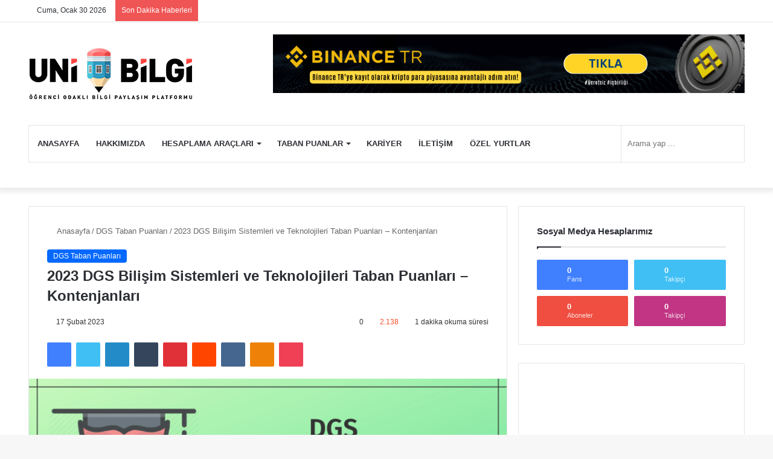

--- FILE ---
content_type: text/html; charset=UTF-8
request_url: https://www.unibilgi.net/dgs-bilisim-sistemleri-ve-teknolojileri-taban-puanlari/
body_size: 26548
content:
<!DOCTYPE html>
<html dir="ltr" lang="tr" prefix="og: https://ogp.me/ns#" class="" data-skin="light" prefix="og: http://ogp.me/ns#">
<head>
	
	<script async src="https://pagead2.googlesyndication.com/pagead/js/adsbygoogle.js?client=ca-pub-8797639318758080" crossorigin="anonymous" type="pmdelayedscript" data-cfasync="false" data-no-optimize="1" data-no-defer="1" data-no-minify="1"></script>
	
	<meta charset="UTF-8" />
	<link rel="profile" href="https://gmpg.org/xfn/11" />
	<!--||  JM Twitter Cards by jmau111 v14.1.0  ||-->
<meta name="twitter:card" content="summary_large_image">
<meta name="twitter:creator" content="@UniBilgi">
<meta name="twitter:site" content="@https://www.unibilgi.net">
<meta property="og:title" content="2023 DGS Bilişim Sistemleri ve Teknolojileri Taban Puanları &#8211; Kontenjanları">
<meta property="og:description" content="2023 yılında DGS&#039;ye hazırlanacak öğrenciler alt kısımda yer alan tablodaki verileri dikkate alarak tercih listesini oluşturabilir. Bu içerik ÖSYM&#039;nin 2022 DGS verilerinden hazırlanmıştır">
<meta property="og:image" content="https://www.unibilgi.net/wp-content/uploads/2020/04/dgs-bilisim-sistemleri-ve-teknolojileri.png">
<!--||  /JM Twitter Cards by jmau111 v14.1.0  ||-->
<title>2023 DGS Bilişim Sistemleri ve Teknolojileri Taban Puanları – Kontenjanları | UniBilgi - Üniversite Bilgi Platformu</title>

<meta http-equiv='x-dns-prefetch-control' content='on'>
<link rel='dns-prefetch' href='//cdnjs.cloudflare.com' />
<link rel='dns-prefetch' href='//ajax.googleapis.com' />
<link rel='dns-prefetch' href='//fonts.googleapis.com' />
<link rel='dns-prefetch' href='//fonts.gstatic.com' />
<link rel='dns-prefetch' href='//s.gravatar.com' />
<link rel='dns-prefetch' href='//www.google-analytics.com' />
<link rel='preload' as='script' href='https://ajax.googleapis.com/ajax/libs/webfont/1/webfont.js'>

		<!-- All in One SEO 4.9.3 - aioseo.com -->
	<meta name="description" content="Dikey Geçiş Sınavı (DGS) Bilişim Sistemleri ve Teknolojileri bölümü 2023 yılı taban puanları ve kontenjanları tablosuna bu sayfadan ulaşabilirsiniz." />
	<meta name="robots" content="max-image-preview:large" />
	<meta name="author" content="Taban Puanları"/>
	<link rel="canonical" href="https://www.unibilgi.net/dgs-bilisim-sistemleri-ve-teknolojileri-taban-puanlari/" />
	<meta name="generator" content="All in One SEO (AIOSEO) 4.9.3" />
		<meta property="og:locale" content="tr_TR" />
		<meta property="og:site_name" content="UniBilgi - Üniversite Bilgi Platformu" />
		<meta property="og:type" content="article" />
		<meta property="og:title" content="2023 DGS Bilişim Sistemleri ve Teknolojileri Taban Puanları – Kontenjanları | UniBilgi - Üniversite Bilgi Platformu" />
		<meta property="og:description" content="Dikey Geçiş Sınavı (DGS) Bilişim Sistemleri ve Teknolojileri bölümü 2023 yılı taban puanları ve kontenjanları tablosuna bu sayfadan ulaşabilirsiniz." />
		<meta property="og:url" content="https://www.unibilgi.net/dgs-bilisim-sistemleri-ve-teknolojileri-taban-puanlari/" />
		<meta property="og:image" content="https://www.unibilgi.net/wp-content/uploads/2017/08/unibilgi.png" />
		<meta property="og:image:secure_url" content="https://www.unibilgi.net/wp-content/uploads/2017/08/unibilgi.png" />
		<meta property="og:image:width" content="1500" />
		<meta property="og:image:height" content="500" />
		<meta property="article:published_time" content="2023-02-17T07:20:30+00:00" />
		<meta property="article:modified_time" content="2023-03-19T10:41:53+00:00" />
		<meta name="twitter:card" content="summary" />
		<meta name="twitter:title" content="2023 DGS Bilişim Sistemleri ve Teknolojileri Taban Puanları – Kontenjanları | UniBilgi - Üniversite Bilgi Platformu" />
		<meta name="twitter:description" content="Dikey Geçiş Sınavı (DGS) Bilişim Sistemleri ve Teknolojileri bölümü 2023 yılı taban puanları ve kontenjanları tablosuna bu sayfadan ulaşabilirsiniz." />
		<meta name="twitter:image" content="https://www.unibilgi.net/wp-content/uploads/2017/08/unibilgi.png" />
		<script type="application/ld+json" class="aioseo-schema">
			{"@context":"https:\/\/schema.org","@graph":[{"@type":"Article","@id":"https:\/\/www.unibilgi.net\/dgs-bilisim-sistemleri-ve-teknolojileri-taban-puanlari\/#article","name":"2023 DGS Bili\u015fim Sistemleri ve Teknolojileri Taban Puanlar\u0131 \u2013 Kontenjanlar\u0131 | UniBilgi - \u00dcniversite Bilgi Platformu","headline":"2023 DGS Bili\u015fim Sistemleri ve Teknolojileri Taban Puanlar\u0131 &#8211; Kontenjanlar\u0131","author":{"@id":"https:\/\/www.unibilgi.net\/author\/vecihibot\/#author"},"publisher":{"@id":"https:\/\/www.unibilgi.net\/#organization"},"image":{"@type":"ImageObject","url":"https:\/\/www.unibilgi.net\/wp-content\/uploads\/2020\/04\/dgs-bilisim-sistemleri-ve-teknolojileri.png","width":700,"height":370,"caption":"DGS Bili\u015fim Sistemleri ve Teknolojileri Taban Puanlar\u0131 2020"},"datePublished":"2023-02-17T09:20:30+02:00","dateModified":"2023-03-19T12:41:53+02:00","inLanguage":"tr-TR","mainEntityOfPage":{"@id":"https:\/\/www.unibilgi.net\/dgs-bilisim-sistemleri-ve-teknolojileri-taban-puanlari\/#webpage"},"isPartOf":{"@id":"https:\/\/www.unibilgi.net\/dgs-bilisim-sistemleri-ve-teknolojileri-taban-puanlari\/#webpage"},"articleSection":"DGS Taban Puanlar\u0131"},{"@type":"BreadcrumbList","@id":"https:\/\/www.unibilgi.net\/dgs-bilisim-sistemleri-ve-teknolojileri-taban-puanlari\/#breadcrumblist","itemListElement":[{"@type":"ListItem","@id":"https:\/\/www.unibilgi.net#listItem","position":1,"name":"Home","item":"https:\/\/www.unibilgi.net","nextItem":{"@type":"ListItem","@id":"https:\/\/www.unibilgi.net\/category\/dgs\/#listItem","name":"DGS Taban Puanlar\u0131"}},{"@type":"ListItem","@id":"https:\/\/www.unibilgi.net\/category\/dgs\/#listItem","position":2,"name":"DGS Taban Puanlar\u0131","item":"https:\/\/www.unibilgi.net\/category\/dgs\/","nextItem":{"@type":"ListItem","@id":"https:\/\/www.unibilgi.net\/dgs-bilisim-sistemleri-ve-teknolojileri-taban-puanlari\/#listItem","name":"2023 DGS Bili\u015fim Sistemleri ve Teknolojileri Taban Puanlar\u0131 &#8211; Kontenjanlar\u0131"},"previousItem":{"@type":"ListItem","@id":"https:\/\/www.unibilgi.net#listItem","name":"Home"}},{"@type":"ListItem","@id":"https:\/\/www.unibilgi.net\/dgs-bilisim-sistemleri-ve-teknolojileri-taban-puanlari\/#listItem","position":3,"name":"2023 DGS Bili\u015fim Sistemleri ve Teknolojileri Taban Puanlar\u0131 &#8211; Kontenjanlar\u0131","previousItem":{"@type":"ListItem","@id":"https:\/\/www.unibilgi.net\/category\/dgs\/#listItem","name":"DGS Taban Puanlar\u0131"}}]},{"@type":"Organization","@id":"https:\/\/www.unibilgi.net\/#organization","name":"UniBilgi - \u00dcniversite Bilgi Platformu","url":"https:\/\/www.unibilgi.net\/"},{"@type":"Person","@id":"https:\/\/www.unibilgi.net\/author\/vecihibot\/#author","url":"https:\/\/www.unibilgi.net\/author\/vecihibot\/","name":"Taban Puanlar\u0131","image":{"@type":"ImageObject","@id":"https:\/\/www.unibilgi.net\/dgs-bilisim-sistemleri-ve-teknolojileri-taban-puanlari\/#authorImage","url":"https:\/\/secure.gravatar.com\/avatar\/c323462c6a59d118c0cb46e870410681aebd2f930cf5cb91ed59e4397f2ea6ec?s=96&d=retro&r=g","width":96,"height":96,"caption":"Taban Puanlar\u0131"}},{"@type":"WebPage","@id":"https:\/\/www.unibilgi.net\/dgs-bilisim-sistemleri-ve-teknolojileri-taban-puanlari\/#webpage","url":"https:\/\/www.unibilgi.net\/dgs-bilisim-sistemleri-ve-teknolojileri-taban-puanlari\/","name":"2023 DGS Bili\u015fim Sistemleri ve Teknolojileri Taban Puanlar\u0131 \u2013 Kontenjanlar\u0131 | UniBilgi - \u00dcniversite Bilgi Platformu","description":"Dikey Ge\u00e7i\u015f S\u0131nav\u0131 (DGS) Bili\u015fim Sistemleri ve Teknolojileri b\u00f6l\u00fcm\u00fc 2023 y\u0131l\u0131 taban puanlar\u0131 ve kontenjanlar\u0131 tablosuna bu sayfadan ula\u015fabilirsiniz.","inLanguage":"tr-TR","isPartOf":{"@id":"https:\/\/www.unibilgi.net\/#website"},"breadcrumb":{"@id":"https:\/\/www.unibilgi.net\/dgs-bilisim-sistemleri-ve-teknolojileri-taban-puanlari\/#breadcrumblist"},"author":{"@id":"https:\/\/www.unibilgi.net\/author\/vecihibot\/#author"},"creator":{"@id":"https:\/\/www.unibilgi.net\/author\/vecihibot\/#author"},"image":{"@type":"ImageObject","url":"https:\/\/www.unibilgi.net\/wp-content\/uploads\/2020\/04\/dgs-bilisim-sistemleri-ve-teknolojileri.png","@id":"https:\/\/www.unibilgi.net\/dgs-bilisim-sistemleri-ve-teknolojileri-taban-puanlari\/#mainImage","width":700,"height":370,"caption":"DGS Bili\u015fim Sistemleri ve Teknolojileri Taban Puanlar\u0131 2020"},"primaryImageOfPage":{"@id":"https:\/\/www.unibilgi.net\/dgs-bilisim-sistemleri-ve-teknolojileri-taban-puanlari\/#mainImage"},"datePublished":"2023-02-17T09:20:30+02:00","dateModified":"2023-03-19T12:41:53+02:00"},{"@type":"WebSite","@id":"https:\/\/www.unibilgi.net\/#website","url":"https:\/\/www.unibilgi.net\/","name":"UniBilgi - \u00dcniversite Bilgi Platformu","inLanguage":"tr-TR","publisher":{"@id":"https:\/\/www.unibilgi.net\/#organization"}}]}
		</script>
		<!-- All in One SEO -->

<link rel='dns-prefetch' href='//ad.doubleclick.net'>
<link rel='dns-prefetch' href='//googleads.g.doubleclick.net'>
<link rel='dns-prefetch' href='//stats.g.doubleclick.net'>
<link rel='dns-prefetch' href='//cm.g.doubleclick.net'>
<link rel='dns-prefetch' href='//adservice.google.com'>
<link rel='dns-prefetch' href='//pagead2.googlesyndication.com'>
<link rel='dns-prefetch' href='//tpc.googlesyndication.com'>
<link rel="alternate" type="application/rss+xml" title="UniBilgi - Üniversite Bilgi Platformu &raquo; akışı" href="https://www.unibilgi.net/feed/" />
<link rel="alternate" type="application/rss+xml" title="UniBilgi - Üniversite Bilgi Platformu &raquo; yorum akışı" href="https://www.unibilgi.net/comments/feed/" />
		<script type="pmdelayedscript" data-perfmatters-type="text/javascript" data-cfasync="false" data-no-optimize="1" data-no-defer="1" data-no-minify="1">try{if("undefined"!=typeof localStorage){var tieSkin=localStorage.getItem("tie-skin"),html=document.getElementsByTagName("html")[0].classList,htmlSkin="light";if(html.contains("dark-skin")&&(htmlSkin="dark"),null!=tieSkin&&tieSkin!=htmlSkin){html.add("tie-skin-inverted");var tieSkinInverted=!0}"dark"==tieSkin?html.add("dark-skin"):"light"==tieSkin&&html.remove("dark-skin")}}catch(t){console.log(t)}</script>
		<link rel="alternate" type="application/rss+xml" title="UniBilgi - Üniversite Bilgi Platformu &raquo; 2023 DGS Bilişim Sistemleri ve Teknolojileri Taban Puanları &#8211; Kontenjanları yorum akışı" href="https://www.unibilgi.net/dgs-bilisim-sistemleri-ve-teknolojileri-taban-puanlari/feed/" />

		<style type="text/css">
			:root{
			
					--main-nav-background: #FFFFFF;
					--main-nav-secondry-background: rgba(0,0,0,0.03);
					--main-nav-primary-color: #0088ff;
					--main-nav-contrast-primary-color: #FFFFFF;
					--main-nav-text-color: #2c2f34;
					--main-nav-secondry-text-color: rgba(0,0,0,0.5);
					--main-nav-main-border-color: rgba(0,0,0,0.1);
					--main-nav-secondry-border-color: rgba(0,0,0,0.08);
				
			}
		</style>
	
<meta property="og:title" content="2023 DGS Bilişim Sistemleri ve Teknolojileri Taban Puanları &#8211; Kontenjanları - UniBilgi - Üniversite Bilgi Platformu" />
<meta property="og:type" content="article" />
<meta property="og:description" content="2023 yılında DGS&#039;ye hazırlanacak öğrenciler alt kısımda yer alan tablodaki verileri dikkate alarak t" />
<meta property="og:url" content="https://www.unibilgi.net/dgs-bilisim-sistemleri-ve-teknolojileri-taban-puanlari/" />
<meta property="og:site_name" content="UniBilgi - Üniversite Bilgi Platformu" />
<meta property="og:image" content="https://www.unibilgi.net/wp-content/uploads/2020/04/dgs-bilisim-sistemleri-ve-teknolojileri.png" />
<meta name="viewport" content="width=device-width, initial-scale=1.0" /><style id='wp-img-auto-sizes-contain-inline-css' type='text/css'>
img:is([sizes=auto i],[sizes^="auto," i]){contain-intrinsic-size:3000px 1500px}
/*# sourceURL=wp-img-auto-sizes-contain-inline-css */
</style>

<link rel='stylesheet' id='pb_animate-css' href='https://www.unibilgi.net/wp-content/plugins/ays-popup-box/public/css/animate.css?ver=5.4.8' type='text/css' media='all' />
<link rel='stylesheet' id='toc-screen-css' href='https://www.unibilgi.net/wp-content/plugins/table-of-contents-plus/screen.min.css?ver=2411.1' type='text/css' media='all' />
<style id='toc-screen-inline-css' type='text/css'>
div#toc_container ul li {font-size: 90%;}
/*# sourceURL=toc-screen-inline-css */
</style>
<link rel='stylesheet' id='wp-pagenavi-css' href='https://www.unibilgi.net/wp-content/plugins/wp-pagenavi/pagenavi-css.css?ver=2.70' type='text/css' media='all' />
<link rel='stylesheet' id='tie-css-base-css' href='https://www.unibilgi.net/wp-content/themes/jannah/assets/css/base.min.css?ver=6.1.3' type='text/css' media='all' />
<link rel='stylesheet' id='tie-css-styles-css' href='https://www.unibilgi.net/wp-content/themes/jannah/assets/css/style.min.css?ver=6.1.3' type='text/css' media='all' />
<link rel='stylesheet' id='tie-css-widgets-css' href='https://www.unibilgi.net/wp-content/themes/jannah/assets/css/widgets.min.css?ver=6.1.3' type='text/css' media='all' />
<link rel='stylesheet' id='tie-css-helpers-css' href='https://www.unibilgi.net/wp-content/themes/jannah/assets/css/helpers.min.css?ver=6.1.3' type='text/css' media='all' />
<link rel='stylesheet' id='tie-fontawesome5-css' href='https://www.unibilgi.net/wp-content/themes/jannah/assets/css/fontawesome.css?ver=6.1.3' type='text/css' media='all' />
<link rel='stylesheet' id='tie-css-ilightbox-css' href='https://www.unibilgi.net/wp-content/themes/jannah/assets/ilightbox/dark-skin/skin.css?ver=6.1.3' type='text/css' media='all' />
<link rel='stylesheet' id='tie-css-shortcodes-css' href='https://www.unibilgi.net/wp-content/themes/jannah/assets/css/plugins/shortcodes.min.css?ver=6.1.3' type='text/css' media='all' />
<link rel='stylesheet' id='tie-css-single-css' href='https://www.unibilgi.net/wp-content/themes/jannah/assets/css/single.min.css?ver=6.1.3' type='text/css' media='all' />
<link rel='stylesheet' id='tie-css-print-css' href='https://www.unibilgi.net/wp-content/themes/jannah/assets/css/print.css?ver=6.1.3' type='text/css' media='print' />
<link rel='stylesheet' id='taqyeem-styles-css' href='https://www.unibilgi.net/wp-content/themes/jannah/assets/css/plugins/taqyeem.min.css?ver=6.1.3' type='text/css' media='all' />
<style id='taqyeem-styles-inline-css' type='text/css'>
.wf-active .logo-text,.wf-active h1,.wf-active h2,.wf-active h3,.wf-active h4,.wf-active h5,.wf-active h6,.wf-active .the-subtitle{font-family: 'Poppins';}#main-nav .main-menu > ul > li > a{text-transform: uppercase;}.entry-header h1.entry-title{font-size: 24px;}.tie-cat-7383,.tie-cat-item-7383 > span{background-color:#e67e22 !important;color:#FFFFFF !important;}.tie-cat-7383:after{border-top-color:#e67e22 !important;}.tie-cat-7383:hover{background-color:#c86004 !important;}.tie-cat-7383:hover:after{border-top-color:#c86004 !important;}.tie-cat-7390,.tie-cat-item-7390 > span{background-color:#2ecc71 !important;color:#FFFFFF !important;}.tie-cat-7390:after{border-top-color:#2ecc71 !important;}.tie-cat-7390:hover{background-color:#10ae53 !important;}.tie-cat-7390:hover:after{border-top-color:#10ae53 !important;}.tie-cat-7394,.tie-cat-item-7394 > span{background-color:#9b59b6 !important;color:#FFFFFF !important;}.tie-cat-7394:after{border-top-color:#9b59b6 !important;}.tie-cat-7394:hover{background-color:#7d3b98 !important;}.tie-cat-7394:hover:after{border-top-color:#7d3b98 !important;}.tie-cat-7396,.tie-cat-item-7396 > span{background-color:#34495e !important;color:#FFFFFF !important;}.tie-cat-7396:after{border-top-color:#34495e !important;}.tie-cat-7396:hover{background-color:#162b40 !important;}.tie-cat-7396:hover:after{border-top-color:#162b40 !important;}.tie-cat-7399,.tie-cat-item-7399 > span{background-color:#795548 !important;color:#FFFFFF !important;}.tie-cat-7399:after{border-top-color:#795548 !important;}.tie-cat-7399:hover{background-color:#5b372a !important;}.tie-cat-7399:hover:after{border-top-color:#5b372a !important;}.tie-cat-3321,.tie-cat-item-3321 > span{background-color:#4CAF50 !important;color:#FFFFFF !important;}.tie-cat-3321:after{border-top-color:#4CAF50 !important;}.tie-cat-3321:hover{background-color:#2e9132 !important;}.tie-cat-3321:hover:after{border-top-color:#2e9132 !important;}@media (min-width: 1200px){.container{width: auto;}}@media (min-width: 992px){.container,.boxed-layout #tie-wrapper,.boxed-layout .fixed-nav,.wide-next-prev-slider-wrapper .slider-main-container{max-width: 95%;}.boxed-layout .container{max-width: 100%;}}@media (max-width: 991px){.side-aside.dark-skin{background: #2f88d6;background: -webkit-linear-gradient(135deg,#5933a2,#2f88d6 );background: -moz-linear-gradient(135deg,#5933a2,#2f88d6 );background: -o-linear-gradient(135deg,#5933a2,#2f88d6 );background: linear-gradient(135deg,#2f88d6,#5933a2 );}}.tie-insta-header {margin-bottom: 15px;}.tie-insta-avatar a {width: 70px;height: 70px;display: block;position: relative;float: left;margin-right: 15px;margin-bottom: 15px;}.tie-insta-avatar a:before {content: "";position: absolute;width: calc(100% + 6px);height: calc(100% + 6px);left: -3px;top: -3px;border-radius: 50%;background: #d6249f;background: radial-gradient(circle at 30% 107%,#fdf497 0%,#fdf497 5%,#fd5949 45%,#d6249f 60%,#285AEB 90%);}.tie-insta-avatar a:after {position: absolute;content: "";width: calc(100% + 3px);height: calc(100% + 3px);left: -2px;top: -2px;border-radius: 50%;background: #fff;}.dark-skin .tie-insta-avatar a:after {background: #27292d;}.tie-insta-avatar img {border-radius: 50%;position: relative;z-index: 2;transition: all 0.25s;}.tie-insta-avatar img:hover {box-shadow: 0px 0px 15px 0 #6b54c6;}.tie-insta-info {font-size: 1.3em;font-weight: bold;margin-bottom: 5px;}
/*# sourceURL=taqyeem-styles-inline-css */
</style>
<script type="pmdelayedscript" src="https://www.unibilgi.net/wp-includes/js/jquery/jquery.min.js?ver=3.7.1" id="jquery-core-js" data-perfmatters-type="text/javascript" data-cfasync="false" data-no-optimize="1" data-no-defer="1" data-no-minify="1"></script>
<script type="pmdelayedscript" id="ays-pb-js-extra" data-perfmatters-type="text/javascript" data-cfasync="false" data-no-optimize="1" data-no-defer="1" data-no-minify="1">
/* <![CDATA[ */
var pbLocalizeObj = {"ajax":"https://www.unibilgi.net/wp-admin/admin-ajax.php","seconds":"seconds","thisWillClose":"This will close in","icons":{"close_icon":"\u003Csvg class=\"ays_pb_material_close_icon\" xmlns=\"https://www.w3.org/2000/svg\" height=\"36px\" viewBox=\"0 0 24 24\" width=\"36px\" fill=\"#000000\" alt=\"Pop-up Close\"\u003E\u003Cpath d=\"M0 0h24v24H0z\" fill=\"none\"/\u003E\u003Cpath d=\"M19 6.41L17.59 5 12 10.59 6.41 5 5 6.41 10.59 12 5 17.59 6.41 19 12 13.41 17.59 19 19 17.59 13.41 12z\"/\u003E\u003C/svg\u003E","close_circle_icon":"\u003Csvg class=\"ays_pb_material_close_circle_icon\" xmlns=\"https://www.w3.org/2000/svg\" height=\"24\" viewBox=\"0 0 24 24\" width=\"36\" alt=\"Pop-up Close\"\u003E\u003Cpath d=\"M0 0h24v24H0z\" fill=\"none\"/\u003E\u003Cpath d=\"M12 2C6.47 2 2 6.47 2 12s4.47 10 10 10 10-4.47 10-10S17.53 2 12 2zm5 13.59L15.59 17 12 13.41 8.41 17 7 15.59 10.59 12 7 8.41 8.41 7 12 10.59 15.59 7 17 8.41 13.41 12 17 15.59z\"/\u003E\u003C/svg\u003E","volume_up_icon":"\u003Csvg class=\"ays_pb_fa_volume\" xmlns=\"https://www.w3.org/2000/svg\" height=\"24\" viewBox=\"0 0 24 24\" width=\"36\"\u003E\u003Cpath d=\"M0 0h24v24H0z\" fill=\"none\"/\u003E\u003Cpath d=\"M3 9v6h4l5 5V4L7 9H3zm13.5 3c0-1.77-1.02-3.29-2.5-4.03v8.05c1.48-.73 2.5-2.25 2.5-4.02zM14 3.23v2.06c2.89.86 5 3.54 5 6.71s-2.11 5.85-5 6.71v2.06c4.01-.91 7-4.49 7-8.77s-2.99-7.86-7-8.77z\"/\u003E\u003C/svg\u003E","volume_mute_icon":"\u003Csvg xmlns=\"https://www.w3.org/2000/svg\" height=\"24\" viewBox=\"0 0 24 24\" width=\"24\"\u003E\u003Cpath d=\"M0 0h24v24H0z\" fill=\"none\"/\u003E\u003Cpath d=\"M7 9v6h4l5 5V4l-5 5H7z\"/\u003E\u003C/svg\u003E"}};
//# sourceURL=ays-pb-js-extra
/* ]]> */
</script>
<script type="pmdelayedscript" src="https://www.unibilgi.net/wp-content/plugins/ays-popup-box/public/js/ays-pb-public.js?ver=5.4.8" id="ays-pb-js" data-perfmatters-type="text/javascript" data-cfasync="false" data-no-optimize="1" data-no-defer="1" data-no-minify="1"></script>
<script type="pmdelayedscript" data-perfmatters-type="text/javascript" data-cfasync="false" data-no-optimize="1" data-no-defer="1" data-no-minify="1">
/* <![CDATA[ */
var taqyeem = {"ajaxurl":"https://www.unibilgi.net/wp-admin/admin-ajax.php" , "your_rating":"Your Rating:"};
/* ]]> */
</script>

 <meta name="description" content="2023 yılında DGS&#039;ye hazırlanacak öğrenciler alt kısımda yer alan tablodaki verileri dikkate alarak tercih listesini oluşturabilir. Bu içerik ÖSYM&#039;nin" /><meta http-equiv="X-UA-Compatible" content="IE=edge">
<link rel="icon" href="https://www.unibilgi.net/wp-content/uploads/2018/08/cropped-n-32x32.png" sizes="32x32" />
<link rel="icon" href="https://www.unibilgi.net/wp-content/uploads/2018/08/cropped-n-192x192.png" sizes="192x192" />
<link rel="apple-touch-icon" href="https://www.unibilgi.net/wp-content/uploads/2018/08/cropped-n-180x180.png" />
<meta name="msapplication-TileImage" content="https://www.unibilgi.net/wp-content/uploads/2018/08/cropped-n-270x270.png" />
<noscript><style>.perfmatters-lazy[data-src]{display:none !important;}</style></noscript><style>.perfmatters-lazy-youtube{position:relative;width:100%;max-width:100%;height:0;padding-bottom:56.23%;overflow:hidden}.perfmatters-lazy-youtube img{position:absolute;top:0;right:0;bottom:0;left:0;display:block;width:100%;max-width:100%;height:auto;margin:auto;border:none;cursor:pointer;transition:.5s all;-webkit-transition:.5s all;-moz-transition:.5s all}.perfmatters-lazy-youtube img:hover{-webkit-filter:brightness(75%)}.perfmatters-lazy-youtube .play{position:absolute;top:50%;left:50%;right:auto;width:68px;height:48px;margin-left:-34px;margin-top:-24px;background:url(https://www.unibilgi.net/wp-content/plugins/perfmatters/img/youtube.svg) no-repeat;background-position:center;background-size:cover;pointer-events:none}.perfmatters-lazy-youtube iframe{position:absolute;top:0;left:0;width:100%;height:100%;z-index:99}.perfmatters-lazy:not(picture),.perfmatters-lazy>img{opacity:0}.perfmatters-lazy.pmloaded,.perfmatters-lazy>img.pmloaded,.perfmatters-lazy[data-ll-status=entered],.perfmatters-lazy.pmloaded>img{opacity:1;transition:opacity 500ms}</style><style id='global-styles-inline-css' type='text/css'>
:root{--wp--preset--aspect-ratio--square: 1;--wp--preset--aspect-ratio--4-3: 4/3;--wp--preset--aspect-ratio--3-4: 3/4;--wp--preset--aspect-ratio--3-2: 3/2;--wp--preset--aspect-ratio--2-3: 2/3;--wp--preset--aspect-ratio--16-9: 16/9;--wp--preset--aspect-ratio--9-16: 9/16;--wp--preset--color--black: #000000;--wp--preset--color--cyan-bluish-gray: #abb8c3;--wp--preset--color--white: #ffffff;--wp--preset--color--pale-pink: #f78da7;--wp--preset--color--vivid-red: #cf2e2e;--wp--preset--color--luminous-vivid-orange: #ff6900;--wp--preset--color--luminous-vivid-amber: #fcb900;--wp--preset--color--light-green-cyan: #7bdcb5;--wp--preset--color--vivid-green-cyan: #00d084;--wp--preset--color--pale-cyan-blue: #8ed1fc;--wp--preset--color--vivid-cyan-blue: #0693e3;--wp--preset--color--vivid-purple: #9b51e0;--wp--preset--gradient--vivid-cyan-blue-to-vivid-purple: linear-gradient(135deg,rgb(6,147,227) 0%,rgb(155,81,224) 100%);--wp--preset--gradient--light-green-cyan-to-vivid-green-cyan: linear-gradient(135deg,rgb(122,220,180) 0%,rgb(0,208,130) 100%);--wp--preset--gradient--luminous-vivid-amber-to-luminous-vivid-orange: linear-gradient(135deg,rgb(252,185,0) 0%,rgb(255,105,0) 100%);--wp--preset--gradient--luminous-vivid-orange-to-vivid-red: linear-gradient(135deg,rgb(255,105,0) 0%,rgb(207,46,46) 100%);--wp--preset--gradient--very-light-gray-to-cyan-bluish-gray: linear-gradient(135deg,rgb(238,238,238) 0%,rgb(169,184,195) 100%);--wp--preset--gradient--cool-to-warm-spectrum: linear-gradient(135deg,rgb(74,234,220) 0%,rgb(151,120,209) 20%,rgb(207,42,186) 40%,rgb(238,44,130) 60%,rgb(251,105,98) 80%,rgb(254,248,76) 100%);--wp--preset--gradient--blush-light-purple: linear-gradient(135deg,rgb(255,206,236) 0%,rgb(152,150,240) 100%);--wp--preset--gradient--blush-bordeaux: linear-gradient(135deg,rgb(254,205,165) 0%,rgb(254,45,45) 50%,rgb(107,0,62) 100%);--wp--preset--gradient--luminous-dusk: linear-gradient(135deg,rgb(255,203,112) 0%,rgb(199,81,192) 50%,rgb(65,88,208) 100%);--wp--preset--gradient--pale-ocean: linear-gradient(135deg,rgb(255,245,203) 0%,rgb(182,227,212) 50%,rgb(51,167,181) 100%);--wp--preset--gradient--electric-grass: linear-gradient(135deg,rgb(202,248,128) 0%,rgb(113,206,126) 100%);--wp--preset--gradient--midnight: linear-gradient(135deg,rgb(2,3,129) 0%,rgb(40,116,252) 100%);--wp--preset--font-size--small: 13px;--wp--preset--font-size--medium: 20px;--wp--preset--font-size--large: 36px;--wp--preset--font-size--x-large: 42px;--wp--preset--spacing--20: 0.44rem;--wp--preset--spacing--30: 0.67rem;--wp--preset--spacing--40: 1rem;--wp--preset--spacing--50: 1.5rem;--wp--preset--spacing--60: 2.25rem;--wp--preset--spacing--70: 3.38rem;--wp--preset--spacing--80: 5.06rem;--wp--preset--shadow--natural: 6px 6px 9px rgba(0, 0, 0, 0.2);--wp--preset--shadow--deep: 12px 12px 50px rgba(0, 0, 0, 0.4);--wp--preset--shadow--sharp: 6px 6px 0px rgba(0, 0, 0, 0.2);--wp--preset--shadow--outlined: 6px 6px 0px -3px rgb(255, 255, 255), 6px 6px rgb(0, 0, 0);--wp--preset--shadow--crisp: 6px 6px 0px rgb(0, 0, 0);}:where(.is-layout-flex){gap: 0.5em;}:where(.is-layout-grid){gap: 0.5em;}body .is-layout-flex{display: flex;}.is-layout-flex{flex-wrap: wrap;align-items: center;}.is-layout-flex > :is(*, div){margin: 0;}body .is-layout-grid{display: grid;}.is-layout-grid > :is(*, div){margin: 0;}:where(.wp-block-columns.is-layout-flex){gap: 2em;}:where(.wp-block-columns.is-layout-grid){gap: 2em;}:where(.wp-block-post-template.is-layout-flex){gap: 1.25em;}:where(.wp-block-post-template.is-layout-grid){gap: 1.25em;}.has-black-color{color: var(--wp--preset--color--black) !important;}.has-cyan-bluish-gray-color{color: var(--wp--preset--color--cyan-bluish-gray) !important;}.has-white-color{color: var(--wp--preset--color--white) !important;}.has-pale-pink-color{color: var(--wp--preset--color--pale-pink) !important;}.has-vivid-red-color{color: var(--wp--preset--color--vivid-red) !important;}.has-luminous-vivid-orange-color{color: var(--wp--preset--color--luminous-vivid-orange) !important;}.has-luminous-vivid-amber-color{color: var(--wp--preset--color--luminous-vivid-amber) !important;}.has-light-green-cyan-color{color: var(--wp--preset--color--light-green-cyan) !important;}.has-vivid-green-cyan-color{color: var(--wp--preset--color--vivid-green-cyan) !important;}.has-pale-cyan-blue-color{color: var(--wp--preset--color--pale-cyan-blue) !important;}.has-vivid-cyan-blue-color{color: var(--wp--preset--color--vivid-cyan-blue) !important;}.has-vivid-purple-color{color: var(--wp--preset--color--vivid-purple) !important;}.has-black-background-color{background-color: var(--wp--preset--color--black) !important;}.has-cyan-bluish-gray-background-color{background-color: var(--wp--preset--color--cyan-bluish-gray) !important;}.has-white-background-color{background-color: var(--wp--preset--color--white) !important;}.has-pale-pink-background-color{background-color: var(--wp--preset--color--pale-pink) !important;}.has-vivid-red-background-color{background-color: var(--wp--preset--color--vivid-red) !important;}.has-luminous-vivid-orange-background-color{background-color: var(--wp--preset--color--luminous-vivid-orange) !important;}.has-luminous-vivid-amber-background-color{background-color: var(--wp--preset--color--luminous-vivid-amber) !important;}.has-light-green-cyan-background-color{background-color: var(--wp--preset--color--light-green-cyan) !important;}.has-vivid-green-cyan-background-color{background-color: var(--wp--preset--color--vivid-green-cyan) !important;}.has-pale-cyan-blue-background-color{background-color: var(--wp--preset--color--pale-cyan-blue) !important;}.has-vivid-cyan-blue-background-color{background-color: var(--wp--preset--color--vivid-cyan-blue) !important;}.has-vivid-purple-background-color{background-color: var(--wp--preset--color--vivid-purple) !important;}.has-black-border-color{border-color: var(--wp--preset--color--black) !important;}.has-cyan-bluish-gray-border-color{border-color: var(--wp--preset--color--cyan-bluish-gray) !important;}.has-white-border-color{border-color: var(--wp--preset--color--white) !important;}.has-pale-pink-border-color{border-color: var(--wp--preset--color--pale-pink) !important;}.has-vivid-red-border-color{border-color: var(--wp--preset--color--vivid-red) !important;}.has-luminous-vivid-orange-border-color{border-color: var(--wp--preset--color--luminous-vivid-orange) !important;}.has-luminous-vivid-amber-border-color{border-color: var(--wp--preset--color--luminous-vivid-amber) !important;}.has-light-green-cyan-border-color{border-color: var(--wp--preset--color--light-green-cyan) !important;}.has-vivid-green-cyan-border-color{border-color: var(--wp--preset--color--vivid-green-cyan) !important;}.has-pale-cyan-blue-border-color{border-color: var(--wp--preset--color--pale-cyan-blue) !important;}.has-vivid-cyan-blue-border-color{border-color: var(--wp--preset--color--vivid-cyan-blue) !important;}.has-vivid-purple-border-color{border-color: var(--wp--preset--color--vivid-purple) !important;}.has-vivid-cyan-blue-to-vivid-purple-gradient-background{background: var(--wp--preset--gradient--vivid-cyan-blue-to-vivid-purple) !important;}.has-light-green-cyan-to-vivid-green-cyan-gradient-background{background: var(--wp--preset--gradient--light-green-cyan-to-vivid-green-cyan) !important;}.has-luminous-vivid-amber-to-luminous-vivid-orange-gradient-background{background: var(--wp--preset--gradient--luminous-vivid-amber-to-luminous-vivid-orange) !important;}.has-luminous-vivid-orange-to-vivid-red-gradient-background{background: var(--wp--preset--gradient--luminous-vivid-orange-to-vivid-red) !important;}.has-very-light-gray-to-cyan-bluish-gray-gradient-background{background: var(--wp--preset--gradient--very-light-gray-to-cyan-bluish-gray) !important;}.has-cool-to-warm-spectrum-gradient-background{background: var(--wp--preset--gradient--cool-to-warm-spectrum) !important;}.has-blush-light-purple-gradient-background{background: var(--wp--preset--gradient--blush-light-purple) !important;}.has-blush-bordeaux-gradient-background{background: var(--wp--preset--gradient--blush-bordeaux) !important;}.has-luminous-dusk-gradient-background{background: var(--wp--preset--gradient--luminous-dusk) !important;}.has-pale-ocean-gradient-background{background: var(--wp--preset--gradient--pale-ocean) !important;}.has-electric-grass-gradient-background{background: var(--wp--preset--gradient--electric-grass) !important;}.has-midnight-gradient-background{background: var(--wp--preset--gradient--midnight) !important;}.has-small-font-size{font-size: var(--wp--preset--font-size--small) !important;}.has-medium-font-size{font-size: var(--wp--preset--font-size--medium) !important;}.has-large-font-size{font-size: var(--wp--preset--font-size--large) !important;}.has-x-large-font-size{font-size: var(--wp--preset--font-size--x-large) !important;}
/*# sourceURL=global-styles-inline-css */
</style>
<link rel='stylesheet' id='ays-pb-min-css' href='https://www.unibilgi.net/wp-content/plugins/ays-popup-box/public/css/ays-pb-public-min.css?ver=5.4.8' type='text/css' media='all' />
</head>

<body id="tie-body" class="wp-singular post-template-default single single-post postid-21525 single-format-standard wp-theme-jannah tie-no-js is-percent-width wrapper-has-shadow block-head-1 magazine1 is-thumb-overlay-disabled is-desktop is-header-layout-3 has-header-ad sidebar-right has-sidebar post-layout-1 narrow-title-narrow-media is-standard-format has-mobile-share hide_share_post_top hide_share_post_bottom">



<div class="background-overlay">

	<div id="tie-container" class="site tie-container">

		
		<div id="tie-wrapper">

			
<header id="theme-header" class="theme-header header-layout-3 main-nav-light main-nav-default-light main-nav-below main-nav-boxed has-stream-item top-nav-active top-nav-light top-nav-default-light top-nav-above has-shadow has-normal-width-logo mobile-header-default">
	
<nav id="top-nav"  class="has-date-breaking-components top-nav header-nav has-breaking-news" aria-label="İkincil Menü">
	<div class="container">
		<div class="topbar-wrapper">

			
					<div class="topbar-today-date tie-icon">
						Cuma, Ocak 30 2026					</div>
					
			<div class="tie-alignleft">
				
<div class="breaking controls-is-active">

	<span class="breaking-title">
		<span class="tie-icon-bolt breaking-icon" aria-hidden="true"></span>
		<span class="breaking-title-text">Son Dakika Haberleri</span>
	</span>

	<ul id="breaking-news-in-header" class="breaking-news" data-type="reveal" data-arrows="true">

		
							<li class="news-item">
								<a href="https://www.unibilgi.net/universitelinin-2026-exit-plani-dubaide-hem-calisip-hem-ingilizce-ogrenmenin-kitabi-yazildi/">Üniversitelinin 2026 &#8220;Exit&#8221; Planı: Dubai&#8217;de Hem Çalışıp Hem İngilizce Öğrenmenin Kitabı Yazıldı &#x1f393;&#x1f680;</a>
							</li>

							
							<li class="news-item">
								<a href="https://www.unibilgi.net/online-egitim-ve-kariyer-hizlandirma/">Online Eğitim ve Kariyer Hızlandırma</a>
							</li>

							
							<li class="news-item">
								<a href="https://www.unibilgi.net/uzman-koclar-ile-gelecege-hazirlik-basladi-furtheruptan-ogrenci-ve-kariyer-koclugu/">Uzman Koçlar ile Geleceğe Hazırlık Başladı: FurtherUp&#8217;tan Öğrenci ve Kariyer Koçluğu</a>
							</li>

							
							<li class="news-item">
								<a href="https://www.unibilgi.net/universite-ogrencileri-icin-maltada-dil-egitimi-akademik-gelecek-icin-stratejik-bir-adim/">Üniversite Öğrencileri İçin Malta’da Dil Eğitimi: Akademik Gelecek İçin Stratejik Bir Adım</a>
							</li>

							
							<li class="news-item">
								<a href="https://www.unibilgi.net/binance-referans-kodu/">Binance Referans Kodu (2026): BNBTR &#8211; (Güncel deneyimler)</a>
							</li>

							
							<li class="news-item">
								<a href="https://www.unibilgi.net/2016-2026-net-asgari-ucret-ve-kyk-bursu-karsilastirmasi/">2016–2026 Net Asgari Ücret ve KYK Bursu Karşılaştırması</a>
							</li>

							
							<li class="news-item">
								<a href="https://www.unibilgi.net/operasyonel-mukemmellige-giden-yol/">Operasyonel Mükemmelliğe Giden Yol</a>
							</li>

							
							<li class="news-item">
								<a href="https://www.unibilgi.net/kolajen-urunleri-secerken-nelere-dikkat-edilmeli/">Kolajen Ürünleri Seçerken Nelere Dikkat Edilmeli?</a>
							</li>

							
							<li class="news-item">
								<a href="https://www.unibilgi.net/uzmanlar-uyariyor-renkli-lens-ve-labella-lens-seciminde-nelere-dikkat-edilmeli/">Uzmanlar Uyarıyor: Renkli Lens ve Labella Lens Seçiminde Nelere Dikkat Edilmeli?</a>
							</li>

							
							<li class="news-item">
								<a href="https://www.unibilgi.net/retinol-nedir-ve-neden-cilt-bakiminda-bu-kadar-onemlidir/">Retinol Nedir Ve Neden Cilt Bakımında Bu Kadar Önemlidir?</a>
							</li>

							
	</ul>
</div><!-- #breaking /-->
			</div><!-- .tie-alignleft /-->

			<div class="tie-alignright">
				<ul class="components">	<li class="side-aside-nav-icon menu-item custom-menu-link">
		<a href="#">
			<span class="tie-icon-navicon" aria-hidden="true"></span>
			<span class="screen-reader-text">Kenar Bölmesi</span>
		</a>
	</li>
		<li class="random-post-icon menu-item custom-menu-link">
		<a href="/dgs-bilisim-sistemleri-ve-teknolojileri-taban-puanlari/?random-post=1" class="random-post" title="Rastgele Makale" rel="nofollow">
			<span class="tie-icon-random" aria-hidden="true"></span>
			<span class="screen-reader-text">Rastgele Makale</span>
		</a>
	</li>
	
	
		<li class=" popup-login-icon menu-item custom-menu-link">
			<a href="#" class="lgoin-btn tie-popup-trigger">
				<span class="tie-icon-author" aria-hidden="true"></span>
				<span class="screen-reader-text">Kayıt Ol</span>			</a>
		</li>

			 <li class="social-icons-item"><a class="social-link instagram-social-icon" rel="external noopener nofollow" target="_blank" href="https://www.instagram.com/unibilginet"><span class="tie-social-icon tie-icon-instagram"></span><span class="screen-reader-text">Instagram</span></a></li><li class="social-icons-item"><a class="social-link youtube-social-icon" rel="external noopener nofollow" target="_blank" href="https://www.youtube.com/@UnibilgiVideo"><span class="tie-social-icon tie-icon-youtube"></span><span class="screen-reader-text">YouTube</span></a></li><li class="social-icons-item"><a class="social-link twitter-social-icon" rel="external noopener nofollow" target="_blank" href="https://www.twitter.com/unibilgi"><span class="tie-social-icon tie-icon-twitter"></span><span class="screen-reader-text">Twitter</span></a></li> </ul><!-- Components -->			</div><!-- .tie-alignright /-->

		</div><!-- .topbar-wrapper /-->
	</div><!-- .container /-->
</nav><!-- #top-nav /-->


<div class="container header-container">
	<div class="tie-row logo-row">

		
		<div class="logo-wrapper">
			<div class="tie-col-md-4 logo-container clearfix">
				<div id="mobile-header-components-area_1" class="mobile-header-components"><ul class="components"><li class="mobile-component_menu custom-menu-link"><a href="#" id="mobile-menu-icon" class=""><span class="tie-mobile-menu-icon nav-icon is-layout-1"></span><span class="screen-reader-text">Menü</span></a></li></ul></div>
		<div id="logo" class="image-logo" >

			
			<a title="UniBilgi - Üniversite Bilgi Platformu" href="https://www.unibilgi.net/">
				
				<picture id="tie-logo-default" class="tie-logo-default tie-logo-picture">
					<source class="tie-logo-source-default tie-logo-source" data-srcset="https://www.unibilgi.net/wp-content/uploads/2018/08/logo-1.png" media="(max-width:991px)">
					<source class="tie-logo-source-default tie-logo-source" data-srcset="https://www.unibilgi.net/wp-content/uploads/2018/08/logo-1.png">
					<img class="tie-logo-img-default tie-logo-img perfmatters-lazy" src="data:image/svg+xml,%3Csvg%20xmlns=&#039;http://www.w3.org/2000/svg&#039;%20width=&#039;272&#039;%20height=&#039;90&#039;%20viewBox=&#039;0%200%20272%2090&#039;%3E%3C/svg%3E" alt="UniBilgi - Üniversite Bilgi Platformu" width="272" height="90" style="max-height:90px; width: auto;" data-src="https://www.unibilgi.net/wp-content/uploads/2018/08/logo-1.png" /><noscript><img class="tie-logo-img-default tie-logo-img" src="https://www.unibilgi.net/wp-content/uploads/2018/08/logo-1.png" alt="UniBilgi - Üniversite Bilgi Platformu" width="272" height="90" style="max-height:90px; width: auto;" /></noscript>
				</picture>
			
					<picture id="tie-logo-inverted" class="tie-logo-inverted tie-logo-picture">
						<source class="tie-logo-source-inverted tie-logo-source" data-srcset="https://www.unibilgi.net/wp-content/uploads/2018/08/logo-2.png" media="(max-width:991px)">
						<source class="tie-logo-source-inverted tie-logo-source" id="tie-logo-inverted-source" data-srcset="https://www.unibilgi.net/wp-content/uploads/2018/08/logo-2.png">
						<img class="tie-logo-img-inverted tie-logo-img perfmatters-lazy" id="tie-logo-inverted-img" src="data:image/svg+xml,%3Csvg%20xmlns=&#039;http://www.w3.org/2000/svg&#039;%20width=&#039;272&#039;%20height=&#039;90&#039;%20viewBox=&#039;0%200%20272%2090&#039;%3E%3C/svg%3E" alt="UniBilgi - Üniversite Bilgi Platformu" width="272" height="90" style="max-height:90px; width: auto;" data-src="https://www.unibilgi.net/wp-content/uploads/2018/08/logo-2.png" /><noscript><img class="tie-logo-img-inverted tie-logo-img" loading="lazy" id="tie-logo-inverted-img" src="https://www.unibilgi.net/wp-content/uploads/2018/08/logo-2.png" alt="UniBilgi - Üniversite Bilgi Platformu" width="272" height="90" style="max-height:90px; width: auto;" /></noscript>
					</picture>
							</a>

			
		</div><!-- #logo /-->

		<div id="mobile-header-components-area_2" class="mobile-header-components"><ul class="components"><li class="mobile-component_search custom-menu-link">
				<a href="#" class="tie-search-trigger-mobile">
					<span class="tie-icon-search tie-search-icon" aria-hidden="true"></span>
					<span class="screen-reader-text">Arama yap ...</span>
				</a>
			</li></ul></div>			</div><!-- .tie-col /-->
		</div><!-- .logo-wrapper /-->

		<div class="tie-col-md-8 stream-item stream-item-top-wrapper"><div class="stream-item-top">
					<a href="https://binance-tr.onelink.me/a2LU/cc?pid=contentcreators&#038;c=UniBilgi&#038;af_adset=All" title="" target="_blank" rel="nofollow noopener">
						<img src="data:image/svg+xml,%3Csvg%20xmlns=&#039;http://www.w3.org/2000/svg&#039;%20width=&#039;728&#039;%20height=&#039;90&#039;%20viewBox=&#039;0%200%20728%2090&#039;%3E%3C/svg%3E" alt width="728" height="90" class="perfmatters-lazy" data-src="https://www.unibilgi.net/wp-content/uploads/2024/12/binance-tr-uyelik.png" /><noscript><img src="https://www.unibilgi.net/wp-content/uploads/2024/12/binance-tr-uyelik.png" alt="" width="728" height="90" /></noscript>
					</a>
				</div></div><!-- .tie-col /-->
	</div><!-- .tie-row /-->
</div><!-- .container /-->

<div class="main-nav-wrapper">
	<nav id="main-nav" data-skin="search-in-main-nav" class="main-nav header-nav live-search-parent"  aria-label="Birincil Menü">
		<div class="container">

			<div class="main-menu-wrapper">

				
				<div id="menu-components-wrap">

					


					<div class="main-menu main-menu-wrap tie-alignleft">
						<div id="main-nav-menu" class="main-menu header-menu"><ul id="menu-anasayfa" class="menu"><li id="menu-item-45876" class="menu-item menu-item-type-custom menu-item-object-custom menu-item-45876"><a href="https://unibilgi.net">Anasayfa</a></li>
<li id="menu-item-45878" class="menu-item menu-item-type-custom menu-item-object-custom menu-item-45878"><a href="https://unibilgi.net/hakkimizda">Hakkımızda</a></li>
<li id="menu-item-45877" class="menu-item menu-item-type-custom menu-item-object-custom menu-item-has-children menu-item-45877"><a href="#">Hesaplama araçları</a>
<ul class="sub-menu menu-sub-content">
	<li id="menu-item-45883" class="menu-item menu-item-type-custom menu-item-object-custom menu-item-45883"><a href="https://www.unibilgi.net/117-universite-not-hesaplama-sistemi/">Üniversite Not Hesaplama</a></li>
	<li id="menu-item-45882" class="menu-item menu-item-type-custom menu-item-object-custom menu-item-45882"><a href="https://www.unibilgi.net/kpss/">KPSS Puan Hesaplama</a></li>
	<li id="menu-item-45884" class="menu-item menu-item-type-custom menu-item-object-custom menu-item-45884"><a href="https://www.unibilgi.net/yks-puan-hesaplama">YKS Puan Hesaplama</a></li>
	<li id="menu-item-45885" class="menu-item menu-item-type-custom menu-item-object-custom menu-item-45885"><a href="https://www.unibilgi.net/dgs-puan-hesaplama">DGS Puan Hesaplama</a></li>
	<li id="menu-item-45886" class="menu-item menu-item-type-custom menu-item-object-custom menu-item-45886"><a href="https://www.unibilgi.net/yds-puan-hesaplama/">YDS Puan Hesaplama</a></li>
</ul>
</li>
<li id="menu-item-45887" class="menu-item menu-item-type-custom menu-item-object-custom menu-item-has-children menu-item-45887"><a href="#">Taban Puanlar</a>
<ul class="sub-menu menu-sub-content">
	<li id="menu-item-45888" class="menu-item menu-item-type-custom menu-item-object-custom menu-item-has-children menu-item-45888"><a href="https://www.unibilgi.net/universite-taban-puanlari-ve-basari-siralamalari/">Üniversite Taban Puanları</a>
	<ul class="sub-menu menu-sub-content">
		<li id="menu-item-45891" class="menu-item menu-item-type-custom menu-item-object-custom menu-item-45891"><a href="https://www.unibilgi.net/4-yillik-lisans-bolumleri-taban-puanlari/">Lisans Taban Puanları</a></li>
		<li id="menu-item-45893" class="menu-item menu-item-type-custom menu-item-object-custom menu-item-45893"><a href="https://www.unibilgi.net/2-yillik-onlisans-bolumleri-taban-puanlari/">Önlisans Taban Puanları</a></li>
	</ul>
</li>
	<li id="menu-item-45889" class="menu-item menu-item-type-custom menu-item-object-custom menu-item-45889"><a href="https://www.unibilgi.net/dgs-taban-puanlari-kontenjanlari/">DGS Taban Puanları</a></li>
</ul>
</li>
<li id="menu-item-45881" class="menu-item menu-item-type-custom menu-item-object-custom menu-item-45881"><a href="https://www.unibilgi.net/category/bolum-tanitimlari/">Kariyer</a></li>
<li id="menu-item-45879" class="menu-item menu-item-type-custom menu-item-object-custom menu-item-45879"><a href="https://unibilgi.net/iletisim">İletişim</a></li>
<li id="menu-item-45880" class="menu-item menu-item-type-custom menu-item-object-custom menu-item-45880"><a href="https://yurt.unibilgi.net">Özel Yurtlar</a></li>
</ul></div>					</div><!-- .main-menu.tie-alignleft /-->

					<ul class="components">			<li class="search-bar menu-item custom-menu-link" aria-label="Ara">
				<form method="get" id="search" action="https://www.unibilgi.net/">
					<input id="search-input" class="is-ajax-search"  inputmode="search" type="text" name="s" title="Arama yap ..." placeholder="Arama yap ..." />
					<button id="search-submit" type="submit">
						<span class="tie-icon-search tie-search-icon" aria-hidden="true"></span>
						<span class="screen-reader-text">Arama yap ...</span>
					</button>
				</form>
			</li>
				<li class="skin-icon menu-item custom-menu-link">
		<a href="#" class="change-skin" title="Dış görünümü değiştir">
			<span class="tie-icon-moon change-skin-icon" aria-hidden="true"></span>
			<span class="screen-reader-text">Dış görünümü değiştir</span>
		</a>
	</li>
		<li class="random-post-icon menu-item custom-menu-link">
		<a href="/dgs-bilisim-sistemleri-ve-teknolojileri-taban-puanlari/?random-post=1" class="random-post" title="Rastgele Makale" rel="nofollow">
			<span class="tie-icon-random" aria-hidden="true"></span>
			<span class="screen-reader-text">Rastgele Makale</span>
		</a>
	</li>
	</ul><!-- Components -->
				</div><!-- #menu-components-wrap /-->
			</div><!-- .main-menu-wrapper /-->
		</div><!-- .container /-->

			</nav><!-- #main-nav /-->
</div><!-- .main-nav-wrapper /-->

<br>
<div align="center"><script async src="https://pagead2.googlesyndication.com/pagead/js/adsbygoogle.js?client=ca-pub-8797639318758080" crossorigin="anonymous" type="pmdelayedscript" data-cfasync="false" data-no-optimize="1" data-no-defer="1" data-no-minify="1"></script>
<!-- Esnek yeni -->
<ins class="adsbygoogle"
style="display:block"
data-ad-client="ca-pub-8797639318758080"
data-ad-slot="3105251236"
data-ad-format="auto"
data-full-width-responsive="true"></ins>
<script type="pmdelayedscript" data-cfasync="false" data-no-optimize="1" data-no-defer="1" data-no-minify="1">
(adsbygoogle = window.adsbygoogle || []).push({});
</script></div>
<br></header>

		<script type="pmdelayedscript" data-perfmatters-type="text/javascript" data-cfasync="false" data-no-optimize="1" data-no-defer="1" data-no-minify="1">
			try{if("undefined"!=typeof localStorage){var header,mnIsDark=!1,tnIsDark=!1;(header=document.getElementById("theme-header"))&&((header=header.classList).contains("main-nav-default-dark")&&(mnIsDark=!0),header.contains("top-nav-default-dark")&&(tnIsDark=!0),"dark"==tieSkin?(header.add("main-nav-dark","top-nav-dark"),header.remove("main-nav-light","top-nav-light")):"light"==tieSkin&&(mnIsDark||(header.remove("main-nav-dark"),header.add("main-nav-light")),tnIsDark||(header.remove("top-nav-dark"),header.add("top-nav-light"))))}}catch(a){console.log(a)}
		</script>
		<div id="content" class="site-content container"><div id="main-content-row" class="tie-row main-content-row"><style>
	table 
	{
		font-size:12px;
	}
	 
</style>

<div class="main-content tie-col-md-8 tie-col-xs-12" role="main">

	
	<article id="the-post" class="container-wrapper post-content tie-standard">

		
<header class="entry-header-outer">

	<nav id="breadcrumb"><a href="https://www.unibilgi.net/"><span class="tie-icon-home" aria-hidden="true"></span> Anasayfa</a><em class="delimiter">/</em><a href="https://www.unibilgi.net/category/dgs/">DGS Taban Puanları</a><em class="delimiter">/</em><span class="current">2023 DGS Bilişim Sistemleri ve Teknolojileri Taban Puanları &#8211; Kontenjanları</span></nav><script type="application/ld+json">{"@context":"http:\/\/schema.org","@type":"BreadcrumbList","@id":"#Breadcrumb","itemListElement":[{"@type":"ListItem","position":1,"item":{"name":"Anasayfa","@id":"https:\/\/www.unibilgi.net\/"}},{"@type":"ListItem","position":2,"item":{"name":"DGS Taban Puanlar\u0131","@id":"https:\/\/www.unibilgi.net\/category\/dgs\/"}}]}</script>
	<div class="entry-header">

		<span class="post-cat-wrap"><a class="post-cat tie-cat-7130" href="https://www.unibilgi.net/category/dgs/">DGS Taban Puanları</a></span>
		<h1 class="post-title entry-title">
			2023 DGS Bilişim Sistemleri ve Teknolojileri Taban Puanları &#8211; Kontenjanları		</h1>

		<div class="single-post-meta post-meta clearfix"><span class="date meta-item tie-icon">17 Şubat 2023</span><div class="tie-alignright"><span class="meta-comment tie-icon meta-item fa-before">0</span><span class="meta-views meta-item hot"><span class="tie-icon-fire" aria-hidden="true"></span> 2.138 </span><span class="meta-reading-time meta-item"><span class="tie-icon-bookmark" aria-hidden="true"></span> 1 dakika okuma süresi</span> </div></div><!-- .post-meta -->	</div><!-- .entry-header /-->

	
	
</header><!-- .entry-header-outer /-->


		<div id="share-buttons-top" class="share-buttons share-buttons-top">
			<div class="share-links  icons-only">
				
				<a href="https://www.facebook.com/sharer.php?u=https://www.unibilgi.net/dgs-bilisim-sistemleri-ve-teknolojileri-taban-puanlari/" rel="external noopener nofollow" title="Facebook" target="_blank" class="facebook-share-btn " data-raw="https://www.facebook.com/sharer.php?u={post_link}">
					<span class="share-btn-icon tie-icon-facebook"></span> <span class="screen-reader-text">Facebook</span>
				</a>
				<a href="https://twitter.com/intent/tweet?text=2023%20DGS%20Bili%C5%9Fim%20Sistemleri%20ve%20Teknolojileri%20Taban%20Puanlar%C4%B1%20%E2%80%93%20Kontenjanlar%C4%B1&#038;url=https://www.unibilgi.net/dgs-bilisim-sistemleri-ve-teknolojileri-taban-puanlari/" rel="external noopener nofollow" title="Twitter" target="_blank" class="twitter-share-btn " data-raw="https://twitter.com/intent/tweet?text={post_title}&amp;url={post_link}">
					<span class="share-btn-icon tie-icon-twitter"></span> <span class="screen-reader-text">Twitter</span>
				</a>
				<a href="https://www.linkedin.com/shareArticle?mini=true&#038;url=https://www.unibilgi.net/dgs-bilisim-sistemleri-ve-teknolojileri-taban-puanlari/&#038;title=2023%20DGS%20Bili%C5%9Fim%20Sistemleri%20ve%20Teknolojileri%20Taban%20Puanlar%C4%B1%20%E2%80%93%20Kontenjanlar%C4%B1" rel="external noopener nofollow" title="LinkedIn" target="_blank" class="linkedin-share-btn " data-raw="https://www.linkedin.com/shareArticle?mini=true&amp;url={post_full_link}&amp;title={post_title}">
					<span class="share-btn-icon tie-icon-linkedin"></span> <span class="screen-reader-text">LinkedIn</span>
				</a>
				<a href="https://www.tumblr.com/share/link?url=https://www.unibilgi.net/dgs-bilisim-sistemleri-ve-teknolojileri-taban-puanlari/&#038;name=2023%20DGS%20Bili%C5%9Fim%20Sistemleri%20ve%20Teknolojileri%20Taban%20Puanlar%C4%B1%20%E2%80%93%20Kontenjanlar%C4%B1" rel="external noopener nofollow" title="Tumblr" target="_blank" class="tumblr-share-btn " data-raw="https://www.tumblr.com/share/link?url={post_link}&amp;name={post_title}">
					<span class="share-btn-icon tie-icon-tumblr"></span> <span class="screen-reader-text">Tumblr</span>
				</a>
				<a href="https://pinterest.com/pin/create/button/?url=https://www.unibilgi.net/dgs-bilisim-sistemleri-ve-teknolojileri-taban-puanlari/&#038;description=2023%20DGS%20Bili%C5%9Fim%20Sistemleri%20ve%20Teknolojileri%20Taban%20Puanlar%C4%B1%20%E2%80%93%20Kontenjanlar%C4%B1&#038;media=https://www.unibilgi.net/wp-content/uploads/2020/04/dgs-bilisim-sistemleri-ve-teknolojileri.png" rel="external noopener nofollow" title="Pinterest" target="_blank" class="pinterest-share-btn " data-raw="https://pinterest.com/pin/create/button/?url={post_link}&amp;description={post_title}&amp;media={post_img}">
					<span class="share-btn-icon tie-icon-pinterest"></span> <span class="screen-reader-text">Pinterest</span>
				</a>
				<a href="https://reddit.com/submit?url=https://www.unibilgi.net/dgs-bilisim-sistemleri-ve-teknolojileri-taban-puanlari/&#038;title=2023%20DGS%20Bili%C5%9Fim%20Sistemleri%20ve%20Teknolojileri%20Taban%20Puanlar%C4%B1%20%E2%80%93%20Kontenjanlar%C4%B1" rel="external noopener nofollow" title="Reddit" target="_blank" class="reddit-share-btn " data-raw="https://reddit.com/submit?url={post_link}&amp;title={post_title}">
					<span class="share-btn-icon tie-icon-reddit"></span> <span class="screen-reader-text">Reddit</span>
				</a>
				<a href="https://vk.com/share.php?url=https://www.unibilgi.net/dgs-bilisim-sistemleri-ve-teknolojileri-taban-puanlari/" rel="external noopener nofollow" title="VKontakte" target="_blank" class="vk-share-btn " data-raw="https://vk.com/share.php?url={post_link}">
					<span class="share-btn-icon tie-icon-vk"></span> <span class="screen-reader-text">VKontakte</span>
				</a>
				<a href="https://connect.ok.ru/dk?st.cmd=WidgetSharePreview&#038;st.shareUrl=https://www.unibilgi.net/dgs-bilisim-sistemleri-ve-teknolojileri-taban-puanlari/&#038;description=2023%20DGS%20Bili%C5%9Fim%20Sistemleri%20ve%20Teknolojileri%20Taban%20Puanlar%C4%B1%20%E2%80%93%20Kontenjanlar%C4%B1&#038;media=https://www.unibilgi.net/wp-content/uploads/2020/04/dgs-bilisim-sistemleri-ve-teknolojileri.png" rel="external noopener nofollow" title="Odnoklassniki" target="_blank" class="odnoklassniki-share-btn " data-raw="https://connect.ok.ru/dk?st.cmd=WidgetSharePreview&st.shareUrl={post_link}&amp;description={post_title}&amp;media={post_img}">
					<span class="share-btn-icon tie-icon-odnoklassniki"></span> <span class="screen-reader-text">Odnoklassniki</span>
				</a>
				<a href="https://getpocket.com/save?title=2023%20DGS%20Bili%C5%9Fim%20Sistemleri%20ve%20Teknolojileri%20Taban%20Puanlar%C4%B1%20%E2%80%93%20Kontenjanlar%C4%B1&#038;url=https://www.unibilgi.net/dgs-bilisim-sistemleri-ve-teknolojileri-taban-puanlari/" rel="external noopener nofollow" title="Pocket" target="_blank" class="pocket-share-btn " data-raw="https://getpocket.com/save?title={post_title}&amp;url={post_link}">
					<span class="share-btn-icon tie-icon-get-pocket"></span> <span class="screen-reader-text">Pocket</span>
				</a>			</div><!-- .share-links /-->
		</div><!-- .share-buttons /-->

		<div  class="featured-area"><div class="featured-area-inner"><figure class="single-featured-image"><img width="700" height="370" src="data:image/svg+xml,%3Csvg%20xmlns=&#039;http://www.w3.org/2000/svg&#039;%20width=&#039;700&#039;%20height=&#039;370&#039;%20viewBox=&#039;0%200%20700%20370&#039;%3E%3C/svg%3E" class="attachment-jannah-image-post size-jannah-image-post wp-post-image perfmatters-lazy" alt="DGS Bilişim Sistemleri ve Teknolojileri Taban Puanları 2020" data-main-img="1" decoding="async" fetchpriority="high" data-src="https://www.unibilgi.net/wp-content/uploads/2020/04/dgs-bilisim-sistemleri-ve-teknolojileri.png" data-srcset="https://www.unibilgi.net/wp-content/uploads/2020/04/dgs-bilisim-sistemleri-ve-teknolojileri.png 700w, https://www.unibilgi.net/wp-content/uploads/2020/04/dgs-bilisim-sistemleri-ve-teknolojileri-650x344.png 650w" data-sizes="(max-width: 700px) 100vw, 700px" /><noscript><img width="700" height="370" src="https://www.unibilgi.net/wp-content/uploads/2020/04/dgs-bilisim-sistemleri-ve-teknolojileri.png" class="attachment-jannah-image-post size-jannah-image-post wp-post-image" alt="DGS Bilişim Sistemleri ve Teknolojileri Taban Puanları 2020" data-main-img="1" decoding="async" fetchpriority="high" srcset="https://www.unibilgi.net/wp-content/uploads/2020/04/dgs-bilisim-sistemleri-ve-teknolojileri.png 700w, https://www.unibilgi.net/wp-content/uploads/2020/04/dgs-bilisim-sistemleri-ve-teknolojileri-650x344.png 650w" sizes="(max-width: 700px) 100vw, 700px" /></noscript></figure></div></div>
		<div class="entry-content entry clearfix">

			
			<p>2023 yılında DGS&#8217;ye hazırlanacak öğrenciler alt kısımda yer alan tablodaki verileri dikkate alarak tercih listesini oluşturabilir. Bu içerik ÖSYM&#8217;nin 2022 <strong>DGS</strong> verilerinden hazırlanmıştır. <strong>SAY</strong> puan türü ile alım yapan <strong>Bilişim Sistemleri ve Teknolojileri </strong> bölümüne ait taban puan, kontenjan, yerleşen aday sayısı, üniversite ve fakülte bilgilerine aşağıdaki tablodan ulaşabilirsiniz. <em>DGS Taban Puanları verileri en yüksekten en düşüğe doğru sıralanmıştır.</em></p>
<p><a href="https://www.unibilgi.net/dgs-puan-hesaplama/" target="_blank" rel="noopener noreferrer"><span style="color: #0000ff;"><strong>DGS puan hesaplama</strong></span></a> motorunu kullanarak ÖSYM verilerine en yakın şekilde Dikey Geçiş Sınavı puanınızı hesaplayabilirsiniz.</p>
<h3><span style="color: #ff6600;"><strong>DGS Bilişim Sistemleri ve Teknolojileri Taban Puanları</strong></span></h3>
<table id="unibilgi" class="unibilgi" style="text-align: center;" border="1" cellspacing="0" cellpadding="0">
<tbody>
<tr>
<td style="background-color: #e14d43; text-align: center;" width="35%"><strong><span style="color: #ffffff;">Üniversite Adı</span></strong></td>
<td style="background-color: #e14d43; text-align: center;" width="12%"><strong><span style="color: #ffffff;">Bölüm</span></strong></td>
<td style="background-color: #e14d43; text-align: center;" width="9%"><span style="color: #ffffff;"><b>Puan<br />
Türü</b></span></td>
<td style="background-color: #e14d43; text-align: center;" width="9%"><strong><span style="color: #ffffff;">Kont.</span></strong></td>
<td style="background-color: #e14d43; text-align: center;" align="center" width="9%"><strong><span style="color: #ffffff;">Taban<br />
Puanı</span></strong></td>
<td style="background-color: #e14d43; text-align: center;" align="center" width="9%"><strong><span style="color: #ffffff;">Tavan Puanı</span></strong></td>
</tr>
<tr>
<td width="453">Yeditepe Üniversitesi (İstanbul) (Vakıf Üniversitesi)</td>
<td width="427">Bilişim Sistemleri ve Teknolojileri (İngilizce) (Burslu)</td>
<td width="64">SAY</td>
<td width="64">1/1</td>
<td width="64">307,4</td>
<td width="64">307,4</td>
</tr>
<tr>
<td>İstanbul Okan Üniversitesi (Vakıf Üniversitesi)</td>
<td>Bilişim Sistemleri ve Teknolojileri (Burslu)</td>
<td>SAY</td>
<td>1/1</td>
<td>284,6697</td>
<td>284,6697</td>
</tr>
<tr>
<td>Burdur Mehmet Akif Ersoy Üniversitesi (Devlet Üniversitesi)</td>
<td>Bilişim Sistemleri ve Teknolojileri</td>
<td>SAY</td>
<td>3/3</td>
<td>275,2349</td>
<td>277,4616</td>
</tr>
<tr>
<td>Mersin Üniversitesi  (Devlet Üniversitesi)</td>
<td>Bilişim Sistemleri ve Teknolojileri</td>
<td>SAY</td>
<td>5/5</td>
<td>272,1336</td>
<td>283,757</td>
</tr>
<tr>
<td>Trakya Üniversitesi (Edirne) (Devlet Üniversitesi)</td>
<td>Bilişim Sistemleri ve Teknolojileri</td>
<td>SAY</td>
<td>6/6</td>
<td>271,876</td>
<td>280,3237</td>
</tr>
<tr>
<td>Burdur Mehmet Akif Ersoy Üniversitesi (Devlet Üniversitesi)</td>
<td>Bilişim Sistemleri ve Teknolojileri</td>
<td>SAY</td>
<td>5/5</td>
<td>268,4688</td>
<td>271,1344</td>
</tr>
<tr>
<td>Doğu Akdeniz Üniversitesi (Kktc-Gazimağusa)</td>
<td>Bilişim Sistemleri ve Teknolojileri (İngilizce) (Burslu)</td>
<td>SAY</td>
<td>1/1</td>
<td>266,7436</td>
<td>266,7436</td>
</tr>
<tr>
<td>Doğu Akdeniz Üniversitesi (Kktc-Gazimağusa)</td>
<td>Bilişim Sistemleri ve Teknolojileri (Burslu)</td>
<td>SAY</td>
<td>1/1</td>
<td>251,8802</td>
<td>251,8802</td>
</tr>
<tr>
<td>Doğu Akdeniz Üniversitesi (Kktc-Gazimağusa)</td>
<td>Bilişim Sistemleri ve Teknolojileri (Ücretli)</td>
<td>SAY</td>
<td>1/1</td>
<td>249,7456</td>
<td>249,7456</td>
</tr>
<tr>
<td>Yeditepe Üniversitesi (İstanbul) (Vakıf Üniversitesi)</td>
<td>Bilişim Sistemleri ve Teknolojileri (İngilizce) (%50 İndirimli)</td>
<td>SAY</td>
<td>4/4</td>
<td>249,3003</td>
<td>258,1734</td>
</tr>
<tr>
<td>Doğu Akdeniz Üniversitesi (Kktc-Gazimağusa)</td>
<td>Bilişim Sistemleri ve Teknolojileri (İngilizce) (%50 İndirimli)</td>
<td>SAY</td>
<td>1/1</td>
<td>247,6058</td>
<td>247,6058</td>
</tr>
<tr>
<td>İstanbul Okan Üniversitesi (Vakıf Üniversitesi)</td>
<td>Bilişim Sistemleri ve Teknolojileri (Ücretli)</td>
<td>SAY</td>
<td>2/2</td>
<td>244,3042</td>
<td>246,8767</td>
</tr>
<tr>
<td>Doğu Akdeniz Üniversitesi (Kktc-Gazimağusa)</td>
<td>Bilişim Sistemleri ve Teknolojileri (%50 İndirimli)</td>
<td>SAY</td>
<td>1/1</td>
<td>239,6931</td>
<td>239,6931</td>
</tr>
<tr>
<td>Doğu Akdeniz Üniversitesi (Kktc-Gazimağusa)</td>
<td>Bilişim Sistemleri ve Teknolojileri (İngilizce) (Ücretli)</td>
<td>SAY</td>
<td>1/1</td>
<td>236,345</td>
<td>236,345</td>
</tr>
</tbody>
</table>
<div class='code-block code-block-10' style='margin: 8px 0; clear: both;'>
<div align="center"><script async src="https://pagead2.googlesyndication.com/pagead/js/adsbygoogle.js?client=ca-pub-8797639318758080" crossorigin="anonymous" type="pmdelayedscript" data-cfasync="false" data-no-optimize="1" data-no-defer="1" data-no-minify="1"></script>
<!-- 336X280 yeni -->
<ins class="adsbygoogle"
style="display:inline-block;width:336px;height:280px"
data-ad-client="ca-pub-8797639318758080"
data-ad-slot="2366884639"></ins>
<script type="pmdelayedscript" data-cfasync="false" data-no-optimize="1" data-no-defer="1" data-no-minify="1">
(adsbygoogle = window.adsbygoogle || []).push({});
</script></div></div>
<!-- CONTENT END 1 -->

			
		</div><!-- .entry-content /-->

				<div id="post-extra-info">
			<div class="theiaStickySidebar">
				<div class="single-post-meta post-meta clearfix"><span class="date meta-item tie-icon">17 Şubat 2023</span><div class="tie-alignright"><span class="meta-comment tie-icon meta-item fa-before">0</span><span class="meta-views meta-item hot"><span class="tie-icon-fire" aria-hidden="true"></span> 2.138 </span><span class="meta-reading-time meta-item"><span class="tie-icon-bookmark" aria-hidden="true"></span> 1 dakika okuma süresi</span> </div></div><!-- .post-meta -->
		<div id="share-buttons-top" class="share-buttons share-buttons-top">
			<div class="share-links  icons-only">
				
				<a href="https://www.facebook.com/sharer.php?u=https://www.unibilgi.net/dgs-bilisim-sistemleri-ve-teknolojileri-taban-puanlari/" rel="external noopener nofollow" title="Facebook" target="_blank" class="facebook-share-btn " data-raw="https://www.facebook.com/sharer.php?u={post_link}">
					<span class="share-btn-icon tie-icon-facebook"></span> <span class="screen-reader-text">Facebook</span>
				</a>
				<a href="https://twitter.com/intent/tweet?text=2023%20DGS%20Bili%C5%9Fim%20Sistemleri%20ve%20Teknolojileri%20Taban%20Puanlar%C4%B1%20%E2%80%93%20Kontenjanlar%C4%B1&#038;url=https://www.unibilgi.net/dgs-bilisim-sistemleri-ve-teknolojileri-taban-puanlari/" rel="external noopener nofollow" title="Twitter" target="_blank" class="twitter-share-btn " data-raw="https://twitter.com/intent/tweet?text={post_title}&amp;url={post_link}">
					<span class="share-btn-icon tie-icon-twitter"></span> <span class="screen-reader-text">Twitter</span>
				</a>
				<a href="https://www.linkedin.com/shareArticle?mini=true&#038;url=https://www.unibilgi.net/dgs-bilisim-sistemleri-ve-teknolojileri-taban-puanlari/&#038;title=2023%20DGS%20Bili%C5%9Fim%20Sistemleri%20ve%20Teknolojileri%20Taban%20Puanlar%C4%B1%20%E2%80%93%20Kontenjanlar%C4%B1" rel="external noopener nofollow" title="LinkedIn" target="_blank" class="linkedin-share-btn " data-raw="https://www.linkedin.com/shareArticle?mini=true&amp;url={post_full_link}&amp;title={post_title}">
					<span class="share-btn-icon tie-icon-linkedin"></span> <span class="screen-reader-text">LinkedIn</span>
				</a>
				<a href="https://www.tumblr.com/share/link?url=https://www.unibilgi.net/dgs-bilisim-sistemleri-ve-teknolojileri-taban-puanlari/&#038;name=2023%20DGS%20Bili%C5%9Fim%20Sistemleri%20ve%20Teknolojileri%20Taban%20Puanlar%C4%B1%20%E2%80%93%20Kontenjanlar%C4%B1" rel="external noopener nofollow" title="Tumblr" target="_blank" class="tumblr-share-btn " data-raw="https://www.tumblr.com/share/link?url={post_link}&amp;name={post_title}">
					<span class="share-btn-icon tie-icon-tumblr"></span> <span class="screen-reader-text">Tumblr</span>
				</a>
				<a href="https://pinterest.com/pin/create/button/?url=https://www.unibilgi.net/dgs-bilisim-sistemleri-ve-teknolojileri-taban-puanlari/&#038;description=2023%20DGS%20Bili%C5%9Fim%20Sistemleri%20ve%20Teknolojileri%20Taban%20Puanlar%C4%B1%20%E2%80%93%20Kontenjanlar%C4%B1&#038;media=https://www.unibilgi.net/wp-content/uploads/2020/04/dgs-bilisim-sistemleri-ve-teknolojileri.png" rel="external noopener nofollow" title="Pinterest" target="_blank" class="pinterest-share-btn " data-raw="https://pinterest.com/pin/create/button/?url={post_link}&amp;description={post_title}&amp;media={post_img}">
					<span class="share-btn-icon tie-icon-pinterest"></span> <span class="screen-reader-text">Pinterest</span>
				</a>
				<a href="https://reddit.com/submit?url=https://www.unibilgi.net/dgs-bilisim-sistemleri-ve-teknolojileri-taban-puanlari/&#038;title=2023%20DGS%20Bili%C5%9Fim%20Sistemleri%20ve%20Teknolojileri%20Taban%20Puanlar%C4%B1%20%E2%80%93%20Kontenjanlar%C4%B1" rel="external noopener nofollow" title="Reddit" target="_blank" class="reddit-share-btn " data-raw="https://reddit.com/submit?url={post_link}&amp;title={post_title}">
					<span class="share-btn-icon tie-icon-reddit"></span> <span class="screen-reader-text">Reddit</span>
				</a>
				<a href="https://vk.com/share.php?url=https://www.unibilgi.net/dgs-bilisim-sistemleri-ve-teknolojileri-taban-puanlari/" rel="external noopener nofollow" title="VKontakte" target="_blank" class="vk-share-btn " data-raw="https://vk.com/share.php?url={post_link}">
					<span class="share-btn-icon tie-icon-vk"></span> <span class="screen-reader-text">VKontakte</span>
				</a>
				<a href="https://connect.ok.ru/dk?st.cmd=WidgetSharePreview&#038;st.shareUrl=https://www.unibilgi.net/dgs-bilisim-sistemleri-ve-teknolojileri-taban-puanlari/&#038;description=2023%20DGS%20Bili%C5%9Fim%20Sistemleri%20ve%20Teknolojileri%20Taban%20Puanlar%C4%B1%20%E2%80%93%20Kontenjanlar%C4%B1&#038;media=https://www.unibilgi.net/wp-content/uploads/2020/04/dgs-bilisim-sistemleri-ve-teknolojileri.png" rel="external noopener nofollow" title="Odnoklassniki" target="_blank" class="odnoklassniki-share-btn " data-raw="https://connect.ok.ru/dk?st.cmd=WidgetSharePreview&st.shareUrl={post_link}&amp;description={post_title}&amp;media={post_img}">
					<span class="share-btn-icon tie-icon-odnoklassniki"></span> <span class="screen-reader-text">Odnoklassniki</span>
				</a>
				<a href="https://getpocket.com/save?title=2023%20DGS%20Bili%C5%9Fim%20Sistemleri%20ve%20Teknolojileri%20Taban%20Puanlar%C4%B1%20%E2%80%93%20Kontenjanlar%C4%B1&#038;url=https://www.unibilgi.net/dgs-bilisim-sistemleri-ve-teknolojileri-taban-puanlari/" rel="external noopener nofollow" title="Pocket" target="_blank" class="pocket-share-btn " data-raw="https://getpocket.com/save?title={post_title}&amp;url={post_link}">
					<span class="share-btn-icon tie-icon-get-pocket"></span> <span class="screen-reader-text">Pocket</span>
				</a>			</div><!-- .share-links /-->
		</div><!-- .share-buttons /-->

					</div>
		</div>

		<div class="clearfix"></div>
		<script id="tie-schema-json" type="application/ld+json">{"@context":"http:\/\/schema.org","@type":"Article","dateCreated":"2023-02-17T09:20:30+02:00","datePublished":"2023-02-17T09:20:30+02:00","dateModified":"2023-03-19T12:41:53+02:00","headline":"2023 DGS Bili\u015fim Sistemleri ve Teknolojileri Taban Puanlar\u0131 &#8211; Kontenjanlar\u0131","name":"2023 DGS Bili\u015fim Sistemleri ve Teknolojileri Taban Puanlar\u0131 &#8211; Kontenjanlar\u0131","keywords":[],"url":"https:\/\/www.unibilgi.net\/dgs-bilisim-sistemleri-ve-teknolojileri-taban-puanlari\/","description":"2023 y\u0131l\u0131nda DGS'ye haz\u0131rlanacak \u00f6\u011frenciler alt k\u0131s\u0131mda yer alan tablodaki verileri dikkate alarak tercih listesini olu\u015fturabilir. Bu i\u00e7erik \u00d6SYM'nin 2022 DGS verilerinden haz\u0131rlanm\u0131\u015ft\u0131r. SAY puan t\u00fcr","copyrightYear":"2023","articleSection":"DGS Taban Puanlar\u0131","articleBody":"2023 y\u0131l\u0131nda DGS'ye haz\u0131rlanacak \u00f6\u011frenciler alt k\u0131s\u0131mda yer alan tablodaki verileri dikkate alarak tercih listesini olu\u015fturabilir. Bu i\u00e7erik \u00d6SYM'nin 2022 DGS verilerinden haz\u0131rlanm\u0131\u015ft\u0131r. SAY puan t\u00fcr\u00fc ile al\u0131m yapan Bili\u015fim Sistemleri ve Teknolojileri  b\u00f6l\u00fcm\u00fcne ait taban puan, kontenjan, yerle\u015fen aday say\u0131s\u0131, \u00fcniversite ve fak\u00fclte bilgilerine a\u015fa\u011f\u0131daki tablodan ula\u015fabilirsiniz. DGS Taban Puanlar\u0131 verileri en y\u00fcksekten en d\u00fc\u015f\u00fc\u011fe do\u011fru s\u0131ralanm\u0131\u015ft\u0131r.\r\n\r\nDGS puan hesaplama motorunu kullanarak \u00d6SYM verilerine en yak\u0131n \u015fekilde Dikey Ge\u00e7i\u015f S\u0131nav\u0131 puan\u0131n\u0131z\u0131 hesaplayabilirsiniz.\r\nDGS Bili\u015fim Sistemleri ve Teknolojileri Taban Puanlar\u0131\r\n\r\n\r\n\r\n\u00dcniversite Ad\u0131\r\nB\u00f6l\u00fcm\r\nPuan\r\nT\u00fcr\u00fc\r\nKont.\r\nTaban\r\nPuan\u0131\r\nTavan Puan\u0131\r\n\r\n\r\nYeditepe \u00dcniversitesi (\u0130stanbul) (Vak\u0131f \u00dcniversitesi)\r\nBili\u015fim Sistemleri ve Teknolojileri (\u0130ngilizce) (Burslu)\r\nSAY\r\n1\/1\r\n307,4\r\n307,4\r\n\r\n\r\n\u0130stanbul Okan \u00dcniversitesi (Vak\u0131f \u00dcniversitesi)\r\nBili\u015fim Sistemleri ve Teknolojileri (Burslu)\r\nSAY\r\n1\/1\r\n284,6697\r\n284,6697\r\n\r\n\r\nBurdur Mehmet Akif Ersoy \u00dcniversitesi (Devlet \u00dcniversitesi)\r\nBili\u015fim Sistemleri ve Teknolojileri\r\nSAY\r\n3\/3\r\n275,2349\r\n277,4616\r\n\r\n\r\nMersin \u00dcniversitesi\u00a0 (Devlet \u00dcniversitesi)\r\nBili\u015fim Sistemleri ve Teknolojileri\r\nSAY\r\n5\/5\r\n272,1336\r\n283,757\r\n\r\n\r\nTrakya \u00dcniversitesi (Edirne) (Devlet \u00dcniversitesi)\r\nBili\u015fim Sistemleri ve Teknolojileri\r\nSAY\r\n6\/6\r\n271,876\r\n280,3237\r\n\r\n\r\nBurdur Mehmet Akif Ersoy \u00dcniversitesi (Devlet \u00dcniversitesi)\r\nBili\u015fim Sistemleri ve Teknolojileri\r\nSAY\r\n5\/5\r\n268,4688\r\n271,1344\r\n\r\n\r\nDo\u011fu Akdeniz \u00dcniversitesi (Kktc-Gazima\u011fusa)\r\nBili\u015fim Sistemleri ve Teknolojileri (\u0130ngilizce) (Burslu)\r\nSAY\r\n1\/1\r\n266,7436\r\n266,7436\r\n\r\n\r\nDo\u011fu Akdeniz \u00dcniversitesi (Kktc-Gazima\u011fusa)\r\nBili\u015fim Sistemleri ve Teknolojileri (Burslu)\r\nSAY\r\n1\/1\r\n251,8802\r\n251,8802\r\n\r\n\r\nDo\u011fu Akdeniz \u00dcniversitesi (Kktc-Gazima\u011fusa)\r\nBili\u015fim Sistemleri ve Teknolojileri (\u00dccretli)\r\nSAY\r\n1\/1\r\n249,7456\r\n249,7456\r\n\r\n\r\nYeditepe \u00dcniversitesi (\u0130stanbul) (Vak\u0131f \u00dcniversitesi)\r\nBili\u015fim Sistemleri ve Teknolojileri (\u0130ngilizce) (%50 \u0130ndirimli)\r\nSAY\r\n4\/4\r\n249,3003\r\n258,1734\r\n\r\n\r\nDo\u011fu Akdeniz \u00dcniversitesi (Kktc-Gazima\u011fusa)\r\nBili\u015fim Sistemleri ve Teknolojileri (\u0130ngilizce) (%50 \u0130ndirimli)\r\nSAY\r\n1\/1\r\n247,6058\r\n247,6058\r\n\r\n\r\n\u0130stanbul Okan \u00dcniversitesi (Vak\u0131f \u00dcniversitesi)\r\nBili\u015fim Sistemleri ve Teknolojileri (\u00dccretli)\r\nSAY\r\n2\/2\r\n244,3042\r\n246,8767\r\n\r\n\r\nDo\u011fu Akdeniz \u00dcniversitesi (Kktc-Gazima\u011fusa)\r\nBili\u015fim Sistemleri ve Teknolojileri (%50 \u0130ndirimli)\r\nSAY\r\n1\/1\r\n239,6931\r\n239,6931\r\n\r\n\r\nDo\u011fu Akdeniz \u00dcniversitesi (Kktc-Gazima\u011fusa)\r\nBili\u015fim Sistemleri ve Teknolojileri (\u0130ngilizce) (\u00dccretli)\r\nSAY\r\n1\/1\r\n236,345\r\n236,345\r\n\r\n\r\n","publisher":{"@id":"#Publisher","@type":"Organization","name":"UniBilgi - \u00dcniversite Bilgi Platformu","logo":{"@type":"ImageObject","url":"https:\/\/www.unibilgi.net\/wp-content\/uploads\/2018\/08\/logo-1.png"},"sameAs":["https:\/\/www.twitter.com\/unibilgi","https:\/\/www.youtube.com\/@UnibilgiVideo","https:\/\/www.instagram.com\/unibilginet"]},"sourceOrganization":{"@id":"#Publisher"},"copyrightHolder":{"@id":"#Publisher"},"mainEntityOfPage":{"@type":"WebPage","@id":"https:\/\/www.unibilgi.net\/dgs-bilisim-sistemleri-ve-teknolojileri-taban-puanlari\/","breadcrumb":{"@id":"#Breadcrumb"}},"author":{"@type":"Person","name":"Taban Puanlar\u0131","url":"https:\/\/www.unibilgi.net\/author\/vecihibot\/"},"image":{"@type":"ImageObject","url":"https:\/\/www.unibilgi.net\/wp-content\/uploads\/2020\/04\/dgs-bilisim-sistemleri-ve-teknolojileri.png","width":1200,"height":370}}</script>
		<div id="share-buttons-bottom" class="share-buttons share-buttons-bottom">
			<div class="share-links  icons-only">
										<div class="share-title">
							<span class="tie-icon-share" aria-hidden="true"></span>
							<span> Paylaş</span>
						</div>
						
				<a href="https://www.facebook.com/sharer.php?u=https://www.unibilgi.net/dgs-bilisim-sistemleri-ve-teknolojileri-taban-puanlari/" rel="external noopener nofollow" title="Facebook" target="_blank" class="facebook-share-btn " data-raw="https://www.facebook.com/sharer.php?u={post_link}">
					<span class="share-btn-icon tie-icon-facebook"></span> <span class="screen-reader-text">Facebook</span>
				</a>
				<a href="https://twitter.com/intent/tweet?text=2023%20DGS%20Bili%C5%9Fim%20Sistemleri%20ve%20Teknolojileri%20Taban%20Puanlar%C4%B1%20%E2%80%93%20Kontenjanlar%C4%B1&#038;url=https://www.unibilgi.net/dgs-bilisim-sistemleri-ve-teknolojileri-taban-puanlari/" rel="external noopener nofollow" title="Twitter" target="_blank" class="twitter-share-btn " data-raw="https://twitter.com/intent/tweet?text={post_title}&amp;url={post_link}">
					<span class="share-btn-icon tie-icon-twitter"></span> <span class="screen-reader-text">Twitter</span>
				</a>
				<a href="https://www.linkedin.com/shareArticle?mini=true&#038;url=https://www.unibilgi.net/dgs-bilisim-sistemleri-ve-teknolojileri-taban-puanlari/&#038;title=2023%20DGS%20Bili%C5%9Fim%20Sistemleri%20ve%20Teknolojileri%20Taban%20Puanlar%C4%B1%20%E2%80%93%20Kontenjanlar%C4%B1" rel="external noopener nofollow" title="LinkedIn" target="_blank" class="linkedin-share-btn " data-raw="https://www.linkedin.com/shareArticle?mini=true&amp;url={post_full_link}&amp;title={post_title}">
					<span class="share-btn-icon tie-icon-linkedin"></span> <span class="screen-reader-text">LinkedIn</span>
				</a>
				<a href="https://www.tumblr.com/share/link?url=https://www.unibilgi.net/dgs-bilisim-sistemleri-ve-teknolojileri-taban-puanlari/&#038;name=2023%20DGS%20Bili%C5%9Fim%20Sistemleri%20ve%20Teknolojileri%20Taban%20Puanlar%C4%B1%20%E2%80%93%20Kontenjanlar%C4%B1" rel="external noopener nofollow" title="Tumblr" target="_blank" class="tumblr-share-btn " data-raw="https://www.tumblr.com/share/link?url={post_link}&amp;name={post_title}">
					<span class="share-btn-icon tie-icon-tumblr"></span> <span class="screen-reader-text">Tumblr</span>
				</a>
				<a href="https://pinterest.com/pin/create/button/?url=https://www.unibilgi.net/dgs-bilisim-sistemleri-ve-teknolojileri-taban-puanlari/&#038;description=2023%20DGS%20Bili%C5%9Fim%20Sistemleri%20ve%20Teknolojileri%20Taban%20Puanlar%C4%B1%20%E2%80%93%20Kontenjanlar%C4%B1&#038;media=https://www.unibilgi.net/wp-content/uploads/2020/04/dgs-bilisim-sistemleri-ve-teknolojileri.png" rel="external noopener nofollow" title="Pinterest" target="_blank" class="pinterest-share-btn " data-raw="https://pinterest.com/pin/create/button/?url={post_link}&amp;description={post_title}&amp;media={post_img}">
					<span class="share-btn-icon tie-icon-pinterest"></span> <span class="screen-reader-text">Pinterest</span>
				</a>
				<a href="https://reddit.com/submit?url=https://www.unibilgi.net/dgs-bilisim-sistemleri-ve-teknolojileri-taban-puanlari/&#038;title=2023%20DGS%20Bili%C5%9Fim%20Sistemleri%20ve%20Teknolojileri%20Taban%20Puanlar%C4%B1%20%E2%80%93%20Kontenjanlar%C4%B1" rel="external noopener nofollow" title="Reddit" target="_blank" class="reddit-share-btn " data-raw="https://reddit.com/submit?url={post_link}&amp;title={post_title}">
					<span class="share-btn-icon tie-icon-reddit"></span> <span class="screen-reader-text">Reddit</span>
				</a>
				<a href="https://vk.com/share.php?url=https://www.unibilgi.net/dgs-bilisim-sistemleri-ve-teknolojileri-taban-puanlari/" rel="external noopener nofollow" title="VKontakte" target="_blank" class="vk-share-btn " data-raw="https://vk.com/share.php?url={post_link}">
					<span class="share-btn-icon tie-icon-vk"></span> <span class="screen-reader-text">VKontakte</span>
				</a>
				<a href="https://connect.ok.ru/dk?st.cmd=WidgetSharePreview&#038;st.shareUrl=https://www.unibilgi.net/dgs-bilisim-sistemleri-ve-teknolojileri-taban-puanlari/&#038;description=2023%20DGS%20Bili%C5%9Fim%20Sistemleri%20ve%20Teknolojileri%20Taban%20Puanlar%C4%B1%20%E2%80%93%20Kontenjanlar%C4%B1&#038;media=https://www.unibilgi.net/wp-content/uploads/2020/04/dgs-bilisim-sistemleri-ve-teknolojileri.png" rel="external noopener nofollow" title="Odnoklassniki" target="_blank" class="odnoklassniki-share-btn " data-raw="https://connect.ok.ru/dk?st.cmd=WidgetSharePreview&st.shareUrl={post_link}&amp;description={post_title}&amp;media={post_img}">
					<span class="share-btn-icon tie-icon-odnoklassniki"></span> <span class="screen-reader-text">Odnoklassniki</span>
				</a>
				<a href="https://getpocket.com/save?title=2023%20DGS%20Bili%C5%9Fim%20Sistemleri%20ve%20Teknolojileri%20Taban%20Puanlar%C4%B1%20%E2%80%93%20Kontenjanlar%C4%B1&#038;url=https://www.unibilgi.net/dgs-bilisim-sistemleri-ve-teknolojileri-taban-puanlari/" rel="external noopener nofollow" title="Pocket" target="_blank" class="pocket-share-btn " data-raw="https://getpocket.com/save?title={post_title}&amp;url={post_link}">
					<span class="share-btn-icon tie-icon-get-pocket"></span> <span class="screen-reader-text">Pocket</span>
				</a>
				<a href="/cdn-cgi/l/email-protection#[base64]" rel="external noopener nofollow" title="E-Posta ile paylaş" target="_blank" class="email-share-btn " data-raw="mailto:?subject={post_title}&amp;body={post_link}">
					<span class="share-btn-icon tie-icon-envelope"></span> <span class="screen-reader-text">E-Posta ile paylaş</span>
				</a>
				<a href="#" rel="external noopener nofollow" title="Yazdır" target="_blank" class="print-share-btn " data-raw="#">
					<span class="share-btn-icon tie-icon-print"></span> <span class="screen-reader-text">Yazdır</span>
				</a>			</div><!-- .share-links /-->
		</div><!-- .share-buttons /-->

		
	</article><!-- #the-post /-->

	
	<div class="post-components">

		
	

				<div id="related-posts" class="container-wrapper has-extra-post">

					<div class="mag-box-title the-global-title">
						<h3>İlgili Makaleler</h3>
					</div>

					<div class="related-posts-list">

					
							<div class="related-item tie-standard">

								
			<a aria-label="2023 DGS Taban Puanları &#038; Kontenjanları" href="https://www.unibilgi.net/dgs-taban-puanlari-kontenjanlari/" class="post-thumb"><img width="390" height="206" src="data:image/svg+xml,%3Csvg%20xmlns=&#039;http://www.w3.org/2000/svg&#039;%20width=&#039;390&#039;%20height=&#039;206&#039;%20viewBox=&#039;0%200%20390%20206&#039;%3E%3C/svg%3E" class="attachment-jannah-image-large size-jannah-image-large wp-post-image perfmatters-lazy" alt="DGS Taban Puanları" decoding="async" data-src="https://www.unibilgi.net/wp-content/uploads/2020/04/dgs-dikey-gecis-sinavi-taban-puanlari.png" data-srcset="https://www.unibilgi.net/wp-content/uploads/2020/04/dgs-dikey-gecis-sinavi-taban-puanlari.png 700w, https://www.unibilgi.net/wp-content/uploads/2020/04/dgs-dikey-gecis-sinavi-taban-puanlari-650x344.png 650w, https://www.unibilgi.net/wp-content/uploads/2020/04/dgs-dikey-gecis-sinavi-taban-puanlari-696x370.png 696w" data-sizes="(max-width: 390px) 100vw, 390px" /><noscript><img width="390" height="206" src="https://www.unibilgi.net/wp-content/uploads/2020/04/dgs-dikey-gecis-sinavi-taban-puanlari.png" class="attachment-jannah-image-large size-jannah-image-large wp-post-image" alt="DGS Taban Puanları" decoding="async" srcset="https://www.unibilgi.net/wp-content/uploads/2020/04/dgs-dikey-gecis-sinavi-taban-puanlari.png 700w, https://www.unibilgi.net/wp-content/uploads/2020/04/dgs-dikey-gecis-sinavi-taban-puanlari-650x344.png 650w, https://www.unibilgi.net/wp-content/uploads/2020/04/dgs-dikey-gecis-sinavi-taban-puanlari-696x370.png 696w" sizes="(max-width: 390px) 100vw, 390px" /></noscript></a>
								<h3 class="post-title"><a href="https://www.unibilgi.net/dgs-taban-puanlari-kontenjanlari/">2023 DGS Taban Puanları &#038; Kontenjanları</a></h3>

								<div class="post-meta clearfix"><span class="date meta-item tie-icon">24 Mayıs 2023</span></div><!-- .post-meta -->							</div><!-- .related-item /-->

						
							<div class="related-item tie-standard">

								
			<a aria-label="DGS Arkeoloji 2023 Taban Puanları" href="https://www.unibilgi.net/dgs-arkeoloji-taban-puanlari/" class="post-thumb"><img width="390" height="206" src="data:image/svg+xml,%3Csvg%20xmlns=&#039;http://www.w3.org/2000/svg&#039;%20width=&#039;390&#039;%20height=&#039;206&#039;%20viewBox=&#039;0%200%20390%20206&#039;%3E%3C/svg%3E" class="attachment-jannah-image-large size-jannah-image-large wp-post-image perfmatters-lazy" alt decoding="async" data-src="https://www.unibilgi.net/wp-content/uploads/2018/09/universite-taban-puanlari.png" data-srcset="https://www.unibilgi.net/wp-content/uploads/2018/09/universite-taban-puanlari.png 850w, https://www.unibilgi.net/wp-content/uploads/2018/09/universite-taban-puanlari-650x344.png 650w, https://www.unibilgi.net/wp-content/uploads/2018/09/universite-taban-puanlari-768x407.png 768w, https://www.unibilgi.net/wp-content/uploads/2018/09/universite-taban-puanlari-696x368.png 696w, https://www.unibilgi.net/wp-content/uploads/2018/09/universite-taban-puanlari-793x420.png 793w, https://www.unibilgi.net/wp-content/uploads/2018/09/universite-taban-puanlari-280x148.png 280w" data-sizes="(max-width: 390px) 100vw, 390px" /><noscript><img width="390" height="206" src="https://www.unibilgi.net/wp-content/uploads/2018/09/universite-taban-puanlari.png" class="attachment-jannah-image-large size-jannah-image-large wp-post-image" alt="" decoding="async" srcset="https://www.unibilgi.net/wp-content/uploads/2018/09/universite-taban-puanlari.png 850w, https://www.unibilgi.net/wp-content/uploads/2018/09/universite-taban-puanlari-650x344.png 650w, https://www.unibilgi.net/wp-content/uploads/2018/09/universite-taban-puanlari-768x407.png 768w, https://www.unibilgi.net/wp-content/uploads/2018/09/universite-taban-puanlari-696x368.png 696w, https://www.unibilgi.net/wp-content/uploads/2018/09/universite-taban-puanlari-793x420.png 793w, https://www.unibilgi.net/wp-content/uploads/2018/09/universite-taban-puanlari-280x148.png 280w" sizes="(max-width: 390px) 100vw, 390px" /></noscript></a>
								<h3 class="post-title"><a href="https://www.unibilgi.net/dgs-arkeoloji-taban-puanlari/">DGS Arkeoloji 2023 Taban Puanları</a></h3>

								<div class="post-meta clearfix"><span class="date meta-item tie-icon">20 Şubat 2023</span></div><!-- .post-meta -->							</div><!-- .related-item /-->

						
							<div class="related-item tie-standard">

								
			<a aria-label="DGS Bilişim Sistemleri Mühendisliği 2023 Taban Puanları" href="https://www.unibilgi.net/dgs-bilisim-sistemleri-muhendisligi-taban-puanlari/" class="post-thumb"><img width="390" height="206" src="data:image/svg+xml,%3Csvg%20xmlns=&#039;http://www.w3.org/2000/svg&#039;%20width=&#039;390&#039;%20height=&#039;206&#039;%20viewBox=&#039;0%200%20390%20206&#039;%3E%3C/svg%3E" class="attachment-jannah-image-large size-jannah-image-large wp-post-image perfmatters-lazy" alt decoding="async" data-src="https://www.unibilgi.net/wp-content/uploads/2018/09/universite-taban-puanlari.png" data-srcset="https://www.unibilgi.net/wp-content/uploads/2018/09/universite-taban-puanlari.png 850w, https://www.unibilgi.net/wp-content/uploads/2018/09/universite-taban-puanlari-650x344.png 650w, https://www.unibilgi.net/wp-content/uploads/2018/09/universite-taban-puanlari-768x407.png 768w, https://www.unibilgi.net/wp-content/uploads/2018/09/universite-taban-puanlari-696x368.png 696w, https://www.unibilgi.net/wp-content/uploads/2018/09/universite-taban-puanlari-793x420.png 793w, https://www.unibilgi.net/wp-content/uploads/2018/09/universite-taban-puanlari-280x148.png 280w" data-sizes="(max-width: 390px) 100vw, 390px" /><noscript><img width="390" height="206" src="https://www.unibilgi.net/wp-content/uploads/2018/09/universite-taban-puanlari.png" class="attachment-jannah-image-large size-jannah-image-large wp-post-image" alt="" decoding="async" srcset="https://www.unibilgi.net/wp-content/uploads/2018/09/universite-taban-puanlari.png 850w, https://www.unibilgi.net/wp-content/uploads/2018/09/universite-taban-puanlari-650x344.png 650w, https://www.unibilgi.net/wp-content/uploads/2018/09/universite-taban-puanlari-768x407.png 768w, https://www.unibilgi.net/wp-content/uploads/2018/09/universite-taban-puanlari-696x368.png 696w, https://www.unibilgi.net/wp-content/uploads/2018/09/universite-taban-puanlari-793x420.png 793w, https://www.unibilgi.net/wp-content/uploads/2018/09/universite-taban-puanlari-280x148.png 280w" sizes="(max-width: 390px) 100vw, 390px" /></noscript></a>
								<h3 class="post-title"><a href="https://www.unibilgi.net/dgs-bilisim-sistemleri-muhendisligi-taban-puanlari/">DGS Bilişim Sistemleri Mühendisliği 2023 Taban Puanları</a></h3>

								<div class="post-meta clearfix"><span class="date meta-item tie-icon">20 Şubat 2023</span></div><!-- .post-meta -->							</div><!-- .related-item /-->

						
							<div class="related-item tie-standard">

								
			<a aria-label="2023 DGS İstatistik ve Bilgisayar Bilimleri Taban Puanları &#8211; Kontenjanları" href="https://www.unibilgi.net/dgs-istatistik-ve-bilgisayar-bilimleri-taban-puanlari/" class="post-thumb"><img width="390" height="206" src="data:image/svg+xml,%3Csvg%20xmlns=&#039;http://www.w3.org/2000/svg&#039;%20width=&#039;390&#039;%20height=&#039;206&#039;%20viewBox=&#039;0%200%20390%20206&#039;%3E%3C/svg%3E" class="attachment-jannah-image-large size-jannah-image-large wp-post-image perfmatters-lazy" alt="DGS İstatistik ve Bilgisayar Bilimleri Taban Puanları" decoding="async" data-src="https://www.unibilgi.net/wp-content/uploads/2020/04/dgs-istatistik-ve-bilgisayar-bilimleri-taban-puanlari.png" data-srcset="https://www.unibilgi.net/wp-content/uploads/2020/04/dgs-istatistik-ve-bilgisayar-bilimleri-taban-puanlari.png 700w, https://www.unibilgi.net/wp-content/uploads/2020/04/dgs-istatistik-ve-bilgisayar-bilimleri-taban-puanlari-650x344.png 650w, https://www.unibilgi.net/wp-content/uploads/2020/04/dgs-istatistik-ve-bilgisayar-bilimleri-taban-puanlari-696x370.png 696w" data-sizes="(max-width: 390px) 100vw, 390px" /><noscript><img width="390" height="206" src="https://www.unibilgi.net/wp-content/uploads/2020/04/dgs-istatistik-ve-bilgisayar-bilimleri-taban-puanlari.png" class="attachment-jannah-image-large size-jannah-image-large wp-post-image" alt="DGS İstatistik ve Bilgisayar Bilimleri Taban Puanları" decoding="async" srcset="https://www.unibilgi.net/wp-content/uploads/2020/04/dgs-istatistik-ve-bilgisayar-bilimleri-taban-puanlari.png 700w, https://www.unibilgi.net/wp-content/uploads/2020/04/dgs-istatistik-ve-bilgisayar-bilimleri-taban-puanlari-650x344.png 650w, https://www.unibilgi.net/wp-content/uploads/2020/04/dgs-istatistik-ve-bilgisayar-bilimleri-taban-puanlari-696x370.png 696w" sizes="(max-width: 390px) 100vw, 390px" /></noscript></a>
								<h3 class="post-title"><a href="https://www.unibilgi.net/dgs-istatistik-ve-bilgisayar-bilimleri-taban-puanlari/">2023 DGS İstatistik ve Bilgisayar Bilimleri Taban Puanları &#8211; Kontenjanları</a></h3>

								<div class="post-meta clearfix"><span class="date meta-item tie-icon">17 Şubat 2023</span></div><!-- .post-meta -->							</div><!-- .related-item /-->

						
					</div><!-- .related-posts-list /-->
				</div><!-- #related-posts /-->

			<div align="center"><script data-cfasync="false" src="/cdn-cgi/scripts/5c5dd728/cloudflare-static/email-decode.min.js"></script><script async src="https://pagead2.googlesyndication.com/pagead/js/adsbygoogle.js?client=ca-pub-8797639318758080" crossorigin="anonymous" type="pmdelayedscript" data-cfasync="false" data-no-optimize="1" data-no-defer="1" data-no-minify="1"></script>
<!-- Esnek yeni -->
<ins class="adsbygoogle"
style="display:block"
data-ad-client="ca-pub-8797639318758080"
data-ad-slot="3105251236"
data-ad-format="auto"
data-full-width-responsive="true"></ins>
<script type="pmdelayedscript" data-cfasync="false" data-no-optimize="1" data-no-defer="1" data-no-minify="1">
(adsbygoogle = window.adsbygoogle || []).push({});
</script></div>

	<div id="comments" class="comments-area">

		

		<div id="add-comment-block" class="container-wrapper">	<div id="respond" class="comment-respond">
		<h3 id="reply-title" class="comment-reply-title the-global-title">Bir yanıt yazın</h3><form action="https://www.unibilgi.net/wp-comments-post.php" method="post" id="commentform" class="comment-form"><p class="comment-notes"><span id="email-notes">E-posta adresiniz yayınlanmayacak.</span> <span class="required-field-message">Gerekli alanlar <span class="required">*</span> ile işaretlenmişlerdir</span></p><p class="comment-form-comment"><label for="comment">Yorum <span class="required">*</span></label> <textarea autocomplete="new-password"  id="jf7a719750"  name="jf7a719750"   cols="45" rows="8" maxlength="65525" required></textarea><textarea id="comment" aria-label="hp-comment" aria-hidden="true" name="comment" autocomplete="new-password" style="padding:0 !important;clip:rect(1px, 1px, 1px, 1px) !important;position:absolute !important;white-space:nowrap !important;height:1px !important;width:1px !important;overflow:hidden !important;" tabindex="-1"></textarea><script data-noptimize type="pmdelayedscript" data-cfasync="false" data-no-optimize="1" data-no-defer="1" data-no-minify="1">document.getElementById("comment").setAttribute( "id", "a566d5b45d5b3ecdfed849d6f9ee4f86" );document.getElementById("jf7a719750").setAttribute( "id", "comment" );</script></p><p class="comment-form-author"><label for="author">Ad</label> <input id="author" name="author" type="text" value="" size="30" maxlength="245" autocomplete="name" /></p>
<p class="comment-form-email"><label for="email">E-posta</label> <input id="email" name="email" type="email" value="" size="30" maxlength="100" aria-describedby="email-notes" autocomplete="email" /></p>
<p class="form-submit"><input name="submit" type="submit" id="submit" class="submit" value="Yorum gönder" /> <input type='hidden' name='comment_post_ID' value='21525' id='comment_post_ID' />
<input type='hidden' name='comment_parent' id='comment_parent' value='0' />
</p></form>	</div><!-- #respond -->
	</div><!-- #add-comment-block /-->
	</div><!-- .comments-area -->


	</div><!-- .post-components /-->

	
</div><!-- .main-content -->


	<aside class="sidebar tie-col-md-4 tie-col-xs-12 normal-side" aria-label="Birincil Kenar Çubuğu">
		<div class="theiaStickySidebar">
			<div id="social-statistics-1" class="container-wrapper widget social-statistics-widget"><div class="widget-title the-global-title"><div class="the-subtitle">Sosyal Medya Hesaplarımız<span class="widget-title-icon tie-icon"></span></div></div>			<ul class="solid-social-icons two-cols transparent-icons Arqam-Lite">
				
							<li class="social-icons-item">
								<a class="facebook-social-icon" href="https://www.facebook.com/haberuniversite" rel="nofollow noopener" target="_blank">
									<span class="counter-icon tie-icon-facebook"></span>									<span class="followers">
										<span class="followers-num">0</span>
										<span class="followers-name">Fans</span>
									</span>
								</a>
							</li>
							
							<li class="social-icons-item">
								<a class="twitter-social-icon" href="https://twitter.com/unibilgi" rel="nofollow noopener" target="_blank">
									<span class="counter-icon tie-icon-twitter"></span>									<span class="followers">
										<span class="followers-num">0</span>
										<span class="followers-name">Takipçi</span>
									</span>
								</a>
							</li>
							
							<li class="social-icons-item">
								<a class="youtube-social-icon" href="https://youtube.com/user/unibilgivideo" rel="nofollow noopener" target="_blank">
									<span class="counter-icon tie-icon-youtube"></span>									<span class="followers">
										<span class="followers-num">0</span>
										<span class="followers-name">Aboneler</span>
									</span>
								</a>
							</li>
							
							<li class="social-icons-item">
								<a class="instagram-social-icon" href="https://instagram.com/unibilginet" rel="nofollow noopener" target="_blank">
									<span class="counter-icon tie-icon-instagram"></span>									<span class="followers">
										<span class="followers-num">0</span>
										<span class="followers-name">Takipçi</span>
									</span>
								</a>
							</li>
										</ul>
			<div class="clearfix"></div></div><!-- .widget /--><div id="custom_html-9" class="widget_text container-wrapper widget widget_custom_html"><div class="textwidget custom-html-widget"><div align="center"><script async src="https://pagead2.googlesyndication.com/pagead/js/adsbygoogle.js?client=ca-pub-8797639318758080" crossorigin="anonymous" type="pmdelayedscript" data-cfasync="false" data-no-optimize="1" data-no-defer="1" data-no-minify="1"></script>
<!-- 300X600 yeni -->
<ins class="adsbygoogle"
style="display:inline-block;width:300px;height:600px"
data-ad-client="ca-pub-8797639318758080"
data-ad-slot="4803182572"></ins>
<script type="pmdelayedscript" data-cfasync="false" data-no-optimize="1" data-no-defer="1" data-no-minify="1">
(adsbygoogle = window.adsbygoogle || []).push({});
</script></div>
</div><div class="clearfix"></div></div><!-- .widget /-->
			<div id="widget_tabs-1" class="container-wrapper tabs-container-wrapper tabs-container-4">
				<div class="widget tabs-widget">
					<div class="widget-container">
						<div class="tabs-widget">
							<div class="tabs-wrapper">

								<ul class="tabs">
									<li><a href="#widget_tabs-1-popular">Popüler</a></li><li><a href="#widget_tabs-1-recent">Son Eklenen</a></li><li><a href="#widget_tabs-1-comments">Yorumlar</a></li>								</ul><!-- ul.tabs-menu /-->

								
											<div id="widget_tabs-1-popular" class="tab-content tab-content-popular">
												<ul class="tab-content-elements">
													
<li class="widget-single-post-item widget-post-list tie-standard">

			<div class="post-widget-thumbnail">

			
			<a aria-label="2 Yıllık Önlisans Bölümleri 2023 Taban Puanları ve Başarı Sıralamaları" href="https://www.unibilgi.net/2-yillik-onlisans-bolumleri-taban-puanlari/" class="post-thumb"><img width="220" height="116" src="data:image/svg+xml,%3Csvg%20xmlns=&#039;http://www.w3.org/2000/svg&#039;%20width=&#039;220&#039;%20height=&#039;116&#039;%20viewBox=&#039;0%200%20220%20116&#039;%3E%3C/svg%3E" class="attachment-jannah-image-small size-jannah-image-small tie-small-image wp-post-image perfmatters-lazy" alt="2 Yıllık Önlisans Bölümleri Taban Puanları" decoding="async" data-src="https://www.unibilgi.net/wp-content/uploads/2018/09/2-yillik-onlisans-bolumleri-taban-puanlari.png" data-srcset="https://www.unibilgi.net/wp-content/uploads/2018/09/2-yillik-onlisans-bolumleri-taban-puanlari.png 700w, https://www.unibilgi.net/wp-content/uploads/2018/09/2-yillik-onlisans-bolumleri-taban-puanlari-650x344.png 650w, https://www.unibilgi.net/wp-content/uploads/2018/09/2-yillik-onlisans-bolumleri-taban-puanlari-696x370.png 696w" data-sizes="(max-width: 220px) 100vw, 220px" /><noscript><img width="220" height="116" src="https://www.unibilgi.net/wp-content/uploads/2018/09/2-yillik-onlisans-bolumleri-taban-puanlari.png" class="attachment-jannah-image-small size-jannah-image-small tie-small-image wp-post-image" alt="2 Yıllık Önlisans Bölümleri Taban Puanları" decoding="async" srcset="https://www.unibilgi.net/wp-content/uploads/2018/09/2-yillik-onlisans-bolumleri-taban-puanlari.png 700w, https://www.unibilgi.net/wp-content/uploads/2018/09/2-yillik-onlisans-bolumleri-taban-puanlari-650x344.png 650w, https://www.unibilgi.net/wp-content/uploads/2018/09/2-yillik-onlisans-bolumleri-taban-puanlari-696x370.png 696w" sizes="(max-width: 220px) 100vw, 220px" /></noscript></a>		</div><!-- post-alignleft /-->
	
	<div class="post-widget-body ">
		<a class="post-title the-subtitle" href="https://www.unibilgi.net/2-yillik-onlisans-bolumleri-taban-puanlari/">2 Yıllık Önlisans Bölümleri 2023 Taban Puanları ve Başarı Sıralamaları</a>

		<div class="post-meta">
			<span class="date meta-item tie-icon">19 Temmuz 2023</span>		</div>
	</div>
</li>

<li class="widget-single-post-item widget-post-list tie-standard">

			<div class="post-widget-thumbnail">

			
			<a aria-label="Merkezi Yerleştirme Puanıyla (MYP) Yatay Geçiş Nasıl Yapılır?" href="https://www.unibilgi.net/merkezi-yerlestirme-puaniyla-myp-yatay-gecis-nasil-yapilir/" class="post-thumb"><img width="220" height="124" src="data:image/svg+xml,%3Csvg%20xmlns=&#039;http://www.w3.org/2000/svg&#039;%20width=&#039;220&#039;%20height=&#039;124&#039;%20viewBox=&#039;0%200%20220%20124&#039;%3E%3C/svg%3E" class="attachment-jannah-image-small size-jannah-image-small tie-small-image wp-post-image perfmatters-lazy" alt decoding="async" data-src="https://www.unibilgi.net/wp-content/uploads/2020/01/myp-ile-yatay-gecis.jpg" data-srcset="https://www.unibilgi.net/wp-content/uploads/2020/01/myp-ile-yatay-gecis.jpg 720w, https://www.unibilgi.net/wp-content/uploads/2020/01/myp-ile-yatay-gecis-650x366.jpg 650w" data-sizes="(max-width: 220px) 100vw, 220px" /><noscript><img width="220" height="124" src="https://www.unibilgi.net/wp-content/uploads/2020/01/myp-ile-yatay-gecis.jpg" class="attachment-jannah-image-small size-jannah-image-small tie-small-image wp-post-image" alt="" decoding="async" srcset="https://www.unibilgi.net/wp-content/uploads/2020/01/myp-ile-yatay-gecis.jpg 720w, https://www.unibilgi.net/wp-content/uploads/2020/01/myp-ile-yatay-gecis-650x366.jpg 650w" sizes="(max-width: 220px) 100vw, 220px" /></noscript></a>		</div><!-- post-alignleft /-->
	
	<div class="post-widget-body ">
		<a class="post-title the-subtitle" href="https://www.unibilgi.net/merkezi-yerlestirme-puaniyla-myp-yatay-gecis-nasil-yapilir/">Merkezi Yerleştirme Puanıyla (MYP) Yatay Geçiş Nasıl Yapılır?</a>

		<div class="post-meta">
			<span class="date meta-item tie-icon">8 Ocak 2020</span>		</div>
	</div>
</li>

<li class="widget-single-post-item widget-post-list tie-standard">

			<div class="post-widget-thumbnail">

			
			<a aria-label="Üniversitede Kayıt Dondurma İşlemi Nasıl Yapılır?" href="https://www.unibilgi.net/universitede-kayit-dondurma-islemi-nasil-yapilir/" class="post-thumb"><img width="220" height="103" src="data:image/svg+xml,%3Csvg%20xmlns=&#039;http://www.w3.org/2000/svg&#039;%20width=&#039;220&#039;%20height=&#039;103&#039;%20viewBox=&#039;0%200%20220%20103&#039;%3E%3C/svg%3E" class="attachment-jannah-image-small size-jannah-image-small tie-small-image wp-post-image perfmatters-lazy" alt decoding="async" data-src="https://www.unibilgi.net/wp-content/uploads/2014/12/universite-isminin-onemi.jpg" data-srcset="https://www.unibilgi.net/wp-content/uploads/2014/12/universite-isminin-onemi.jpg 660w, https://www.unibilgi.net/wp-content/uploads/2014/12/universite-isminin-onemi-650x305.jpg 650w" data-sizes="(max-width: 220px) 100vw, 220px" /><noscript><img width="220" height="103" src="https://www.unibilgi.net/wp-content/uploads/2014/12/universite-isminin-onemi.jpg" class="attachment-jannah-image-small size-jannah-image-small tie-small-image wp-post-image" alt="" decoding="async" srcset="https://www.unibilgi.net/wp-content/uploads/2014/12/universite-isminin-onemi.jpg 660w, https://www.unibilgi.net/wp-content/uploads/2014/12/universite-isminin-onemi-650x305.jpg 650w" sizes="(max-width: 220px) 100vw, 220px" /></noscript></a>		</div><!-- post-alignleft /-->
	
	<div class="post-widget-body ">
		<a class="post-title the-subtitle" href="https://www.unibilgi.net/universitede-kayit-dondurma-islemi-nasil-yapilir/">Üniversitede Kayıt Dondurma İşlemi Nasıl Yapılır?</a>

		<div class="post-meta">
			<span class="date meta-item tie-icon">17 Kasım 2023</span>		</div>
	</div>
</li>

<li class="widget-single-post-item widget-post-list tie-standard">

			<div class="post-widget-thumbnail">

			
			<a aria-label="TYT Deneme Sınavları PDF | 2024&#8217;ün En Büyük Arşivi" href="https://www.unibilgi.net/tyt-deneme-sinavi-pdf/" class="post-thumb"><img width="220" height="146" src="data:image/svg+xml,%3Csvg%20xmlns=&#039;http://www.w3.org/2000/svg&#039;%20width=&#039;220&#039;%20height=&#039;146&#039;%20viewBox=&#039;0%200%20220%20146&#039;%3E%3C/svg%3E" class="attachment-jannah-image-small size-jannah-image-small tie-small-image wp-post-image perfmatters-lazy" alt decoding="async" data-src="https://www.unibilgi.net/wp-content/uploads/2014/12/3.jpg" data-srcset="https://www.unibilgi.net/wp-content/uploads/2014/12/3.jpg 1068w, https://www.unibilgi.net/wp-content/uploads/2014/12/3-768x511.jpg 768w, https://www.unibilgi.net/wp-content/uploads/2014/12/3-650x433.jpg 650w, https://www.unibilgi.net/wp-content/uploads/2014/12/3-1024x682.jpg 1024w, https://www.unibilgi.net/wp-content/uploads/2014/12/3-160x107.jpg 160w, https://www.unibilgi.net/wp-content/uploads/2014/12/3-900x599.jpg 900w" data-sizes="(max-width: 220px) 100vw, 220px" /><noscript><img width="220" height="146" src="https://www.unibilgi.net/wp-content/uploads/2014/12/3.jpg" class="attachment-jannah-image-small size-jannah-image-small tie-small-image wp-post-image" alt="" decoding="async" srcset="https://www.unibilgi.net/wp-content/uploads/2014/12/3.jpg 1068w, https://www.unibilgi.net/wp-content/uploads/2014/12/3-768x511.jpg 768w, https://www.unibilgi.net/wp-content/uploads/2014/12/3-650x433.jpg 650w, https://www.unibilgi.net/wp-content/uploads/2014/12/3-1024x682.jpg 1024w, https://www.unibilgi.net/wp-content/uploads/2014/12/3-160x107.jpg 160w, https://www.unibilgi.net/wp-content/uploads/2014/12/3-900x599.jpg 900w" sizes="(max-width: 220px) 100vw, 220px" /></noscript></a>		</div><!-- post-alignleft /-->
	
	<div class="post-widget-body ">
		<a class="post-title the-subtitle" href="https://www.unibilgi.net/tyt-deneme-sinavi-pdf/">TYT Deneme Sınavları PDF | 2024&#8217;ün En Büyük Arşivi</a>

		<div class="post-meta">
			<span class="date meta-item tie-icon">17 Eylül 2023</span>		</div>
	</div>
</li>

<li class="widget-single-post-item widget-post-list tie-standard">

			<div class="post-widget-thumbnail">

			
			<a aria-label="Ankara Üniversitesi&#8217;nden Mezun Olmuş 22 Ünlü" href="https://www.unibilgi.net/ankara-universitesinden-mezun-olmus-22-unlu/" class="post-thumb"><img width="220" height="147" src="data:image/svg+xml,%3Csvg%20xmlns=&#039;http://www.w3.org/2000/svg&#039;%20width=&#039;220&#039;%20height=&#039;147&#039;%20viewBox=&#039;0%200%20220%20147&#039;%3E%3C/svg%3E" class="attachment-jannah-image-small size-jannah-image-small tie-small-image wp-post-image perfmatters-lazy" alt decoding="async" data-src="https://www.unibilgi.net/wp-content/uploads/2014/11/ankara-universitesinden-mezun-olmus-unluler-15.jpg" data-srcset="https://www.unibilgi.net/wp-content/uploads/2014/11/ankara-universitesinden-mezun-olmus-unluler-15.jpg 1068w, https://www.unibilgi.net/wp-content/uploads/2014/11/ankara-universitesinden-mezun-olmus-unluler-15-650x434.jpg 650w, https://www.unibilgi.net/wp-content/uploads/2014/11/ankara-universitesinden-mezun-olmus-unluler-15-768x513.jpg 768w, https://www.unibilgi.net/wp-content/uploads/2014/11/ankara-universitesinden-mezun-olmus-unluler-15-1024x684.jpg 1024w, https://www.unibilgi.net/wp-content/uploads/2014/11/ankara-universitesinden-mezun-olmus-unluler-15-160x107.jpg 160w" data-sizes="(max-width: 220px) 100vw, 220px" /><noscript><img width="220" height="147" src="https://www.unibilgi.net/wp-content/uploads/2014/11/ankara-universitesinden-mezun-olmus-unluler-15.jpg" class="attachment-jannah-image-small size-jannah-image-small tie-small-image wp-post-image" alt="" decoding="async" srcset="https://www.unibilgi.net/wp-content/uploads/2014/11/ankara-universitesinden-mezun-olmus-unluler-15.jpg 1068w, https://www.unibilgi.net/wp-content/uploads/2014/11/ankara-universitesinden-mezun-olmus-unluler-15-650x434.jpg 650w, https://www.unibilgi.net/wp-content/uploads/2014/11/ankara-universitesinden-mezun-olmus-unluler-15-768x513.jpg 768w, https://www.unibilgi.net/wp-content/uploads/2014/11/ankara-universitesinden-mezun-olmus-unluler-15-1024x684.jpg 1024w, https://www.unibilgi.net/wp-content/uploads/2014/11/ankara-universitesinden-mezun-olmus-unluler-15-160x107.jpg 160w" sizes="(max-width: 220px) 100vw, 220px" /></noscript></a>		</div><!-- post-alignleft /-->
	
	<div class="post-widget-body ">
		<a class="post-title the-subtitle" href="https://www.unibilgi.net/ankara-universitesinden-mezun-olmus-22-unlu/">Ankara Üniversitesi&#8217;nden Mezun Olmuş 22 Ünlü</a>

		<div class="post-meta">
			<span class="date meta-item tie-icon">29 Kasım 2014</span>		</div>
	</div>
</li>
												</ul>
											</div><!-- .tab-content#popular-posts-tab /-->

										
											<div id="widget_tabs-1-recent" class="tab-content tab-content-recent">
												<ul class="tab-content-elements">
													
<li class="widget-single-post-item widget-post-list tie-standard">

			<div class="post-widget-thumbnail">

			
			<a aria-label="Üniversitelinin 2026 &#8220;Exit&#8221; Planı: Dubai&#8217;de Hem Çalışıp Hem İngilizce Öğrenmenin Kitabı Yazıldı &#x1f393;&#x1f680;" href="https://www.unibilgi.net/universitelinin-2026-exit-plani-dubaide-hem-calisip-hem-ingilizce-ogrenmenin-kitabi-yazildi/" class="post-thumb"><img width="220" height="150" src="data:image/svg+xml,%3Csvg%20xmlns=&#039;http://www.w3.org/2000/svg&#039;%20width=&#039;220&#039;%20height=&#039;150&#039;%20viewBox=&#039;0%200%20220%20150&#039;%3E%3C/svg%3E" class="attachment-jannah-image-small size-jannah-image-small tie-small-image wp-post-image perfmatters-lazy" alt decoding="async" data-src="https://www.unibilgi.net/wp-content/uploads/2026/01/learn-english-dubai-220x150.jpg" /><noscript><img width="220" height="150" src="https://www.unibilgi.net/wp-content/uploads/2026/01/learn-english-dubai-220x150.jpg" class="attachment-jannah-image-small size-jannah-image-small tie-small-image wp-post-image" alt="" decoding="async" /></noscript></a>		</div><!-- post-alignleft /-->
	
	<div class="post-widget-body ">
		<a class="post-title the-subtitle" href="https://www.unibilgi.net/universitelinin-2026-exit-plani-dubaide-hem-calisip-hem-ingilizce-ogrenmenin-kitabi-yazildi/">Üniversitelinin 2026 &#8220;Exit&#8221; Planı: Dubai&#8217;de Hem Çalışıp Hem İngilizce Öğrenmenin Kitabı Yazıldı &#x1f393;&#x1f680;</a>

		<div class="post-meta">
			<span class="date meta-item tie-icon">3 saat önce</span>		</div>
	</div>
</li>

<li class="widget-single-post-item widget-post-list tie-standard">

			<div class="post-widget-thumbnail">

			
			<a aria-label="Online Eğitim ve Kariyer Hızlandırma" href="https://www.unibilgi.net/online-egitim-ve-kariyer-hizlandirma/" class="post-thumb"><img width="220" height="150" src="data:image/svg+xml,%3Csvg%20xmlns=&#039;http://www.w3.org/2000/svg&#039;%20width=&#039;220&#039;%20height=&#039;150&#039;%20viewBox=&#039;0%200%20220%20150&#039;%3E%3C/svg%3E" class="attachment-jannah-image-small size-jannah-image-small tie-small-image wp-post-image perfmatters-lazy" alt decoding="async" data-src="https://www.unibilgi.net/wp-content/uploads/2026/01/online-egitim-220x150.jpg" /><noscript><img width="220" height="150" src="https://www.unibilgi.net/wp-content/uploads/2026/01/online-egitim-220x150.jpg" class="attachment-jannah-image-small size-jannah-image-small tie-small-image wp-post-image" alt="" decoding="async" /></noscript></a>		</div><!-- post-alignleft /-->
	
	<div class="post-widget-body ">
		<a class="post-title the-subtitle" href="https://www.unibilgi.net/online-egitim-ve-kariyer-hizlandirma/">Online Eğitim ve Kariyer Hızlandırma</a>

		<div class="post-meta">
			<span class="date meta-item tie-icon">23 saat önce</span>		</div>
	</div>
</li>

<li class="widget-single-post-item widget-post-list tie-standard">

			<div class="post-widget-thumbnail">

			
			<a aria-label="Uzman Koçlar ile Geleceğe Hazırlık Başladı: FurtherUp&#8217;tan Öğrenci ve Kariyer Koçluğu" href="https://www.unibilgi.net/uzman-koclar-ile-gelecege-hazirlik-basladi-furtheruptan-ogrenci-ve-kariyer-koclugu/" class="post-thumb"><img width="220" height="150" src="data:image/svg+xml,%3Csvg%20xmlns=&#039;http://www.w3.org/2000/svg&#039;%20width=&#039;220&#039;%20height=&#039;150&#039;%20viewBox=&#039;0%200%20220%20150&#039;%3E%3C/svg%3E" class="attachment-jannah-image-small size-jannah-image-small tie-small-image wp-post-image perfmatters-lazy" alt decoding="async" data-src="https://www.unibilgi.net/wp-content/uploads/2026/01/ogrenci-koclugu-220x150.png" /><noscript><img width="220" height="150" src="https://www.unibilgi.net/wp-content/uploads/2026/01/ogrenci-koclugu-220x150.png" class="attachment-jannah-image-small size-jannah-image-small tie-small-image wp-post-image" alt="" decoding="async" /></noscript></a>		</div><!-- post-alignleft /-->
	
	<div class="post-widget-body ">
		<a class="post-title the-subtitle" href="https://www.unibilgi.net/uzman-koclar-ile-gelecege-hazirlik-basladi-furtheruptan-ogrenci-ve-kariyer-koclugu/">Uzman Koçlar ile Geleceğe Hazırlık Başladı: FurtherUp&#8217;tan Öğrenci ve Kariyer Koçluğu</a>

		<div class="post-meta">
			<span class="date meta-item tie-icon">2 hafta önce</span>		</div>
	</div>
</li>

<li class="widget-single-post-item widget-post-list tie-standard">

			<div class="post-widget-thumbnail">

			
			<a aria-label="Üniversite Öğrencileri İçin Malta’da Dil Eğitimi: Akademik Gelecek İçin Stratejik Bir Adım" href="https://www.unibilgi.net/universite-ogrencileri-icin-maltada-dil-egitimi-akademik-gelecek-icin-stratejik-bir-adim/" class="post-thumb"><img width="220" height="137" src="data:image/svg+xml,%3Csvg%20xmlns=&#039;http://www.w3.org/2000/svg&#039;%20width=&#039;220&#039;%20height=&#039;137&#039;%20viewBox=&#039;0%200%20220%20137&#039;%3E%3C/svg%3E" class="attachment-jannah-image-small size-jannah-image-small tie-small-image wp-post-image perfmatters-lazy" alt decoding="async" data-src="https://www.unibilgi.net/wp-content/uploads/2014/12/ingilizce-turkce-ceviri.jpg" data-srcset="https://www.unibilgi.net/wp-content/uploads/2014/12/ingilizce-turkce-ceviri.jpg 660w, https://www.unibilgi.net/wp-content/uploads/2014/12/ingilizce-turkce-ceviri-356x220.jpg 356w, https://www.unibilgi.net/wp-content/uploads/2014/12/ingilizce-turkce-ceviri-650x405.jpg 650w, https://www.unibilgi.net/wp-content/uploads/2014/12/ingilizce-turkce-ceviri-316x195.jpg 316w" data-sizes="(max-width: 220px) 100vw, 220px" /><noscript><img width="220" height="137" src="https://www.unibilgi.net/wp-content/uploads/2014/12/ingilizce-turkce-ceviri.jpg" class="attachment-jannah-image-small size-jannah-image-small tie-small-image wp-post-image" alt="" decoding="async" srcset="https://www.unibilgi.net/wp-content/uploads/2014/12/ingilizce-turkce-ceviri.jpg 660w, https://www.unibilgi.net/wp-content/uploads/2014/12/ingilizce-turkce-ceviri-356x220.jpg 356w, https://www.unibilgi.net/wp-content/uploads/2014/12/ingilizce-turkce-ceviri-650x405.jpg 650w, https://www.unibilgi.net/wp-content/uploads/2014/12/ingilizce-turkce-ceviri-316x195.jpg 316w" sizes="(max-width: 220px) 100vw, 220px" /></noscript></a>		</div><!-- post-alignleft /-->
	
	<div class="post-widget-body ">
		<a class="post-title the-subtitle" href="https://www.unibilgi.net/universite-ogrencileri-icin-maltada-dil-egitimi-akademik-gelecek-icin-stratejik-bir-adim/">Üniversite Öğrencileri İçin Malta’da Dil Eğitimi: Akademik Gelecek İçin Stratejik Bir Adım</a>

		<div class="post-meta">
			<span class="date meta-item tie-icon">3 hafta önce</span>		</div>
	</div>
</li>

<li class="widget-single-post-item widget-post-list tie-standard">

			<div class="post-widget-thumbnail">

			
			<a aria-label="Binance Referans Kodu (2026): BNBTR &#8211; (Güncel deneyimler)" href="https://www.unibilgi.net/binance-referans-kodu/" class="post-thumb"><img width="220" height="150" src="data:image/svg+xml,%3Csvg%20xmlns=&#039;http://www.w3.org/2000/svg&#039;%20width=&#039;220&#039;%20height=&#039;150&#039;%20viewBox=&#039;0%200%20220%20150&#039;%3E%3C/svg%3E" class="attachment-jannah-image-small size-jannah-image-small tie-small-image wp-post-image perfmatters-lazy" alt decoding="async" data-src="https://www.unibilgi.net/wp-content/uploads/2025/09/binance-referans-kodu-220x150.png" /><noscript><img width="220" height="150" src="https://www.unibilgi.net/wp-content/uploads/2025/09/binance-referans-kodu-220x150.png" class="attachment-jannah-image-small size-jannah-image-small tie-small-image wp-post-image" alt="" decoding="async" /></noscript></a>		</div><!-- post-alignleft /-->
	
	<div class="post-widget-body ">
		<a class="post-title the-subtitle" href="https://www.unibilgi.net/binance-referans-kodu/">Binance Referans Kodu (2026): BNBTR &#8211; (Güncel deneyimler)</a>

		<div class="post-meta">
			<span class="date meta-item tie-icon">4 hafta önce</span>		</div>
	</div>
</li>
												</ul>
											</div><!-- .tab-content#recent-posts-tab /-->

										
											<div id="widget_tabs-1-comments" class="tab-content tab-content-comments">
												<ul class="tab-content-elements">
																<li>
									<div class="post-widget-thumbnail" style="width:70px">
						<a class="author-avatar" href="https://www.unibilgi.net/binance-referans-kodu/#comment-447141">
							<img alt="Unibilgi fotoğrafı" src="data:image/svg+xml,%3Csvg%20xmlns=&#039;http://www.w3.org/2000/svg&#039;%20width=&#039;70&#039;%20height=&#039;70&#039;%20viewBox=&#039;0%200%2070%2070&#039;%3E%3C/svg%3E" class="avatar avatar-70 photo perfmatters-lazy" height="70" width="70" decoding="async" data-src="https://secure.gravatar.com/avatar/c9d8c17b513505862cd42d993b3f1ff3928a25b42b37e7310b036020d662d5be?s=70&#038;d=retro&#038;r=g" data-srcset="https://secure.gravatar.com/avatar/c9d8c17b513505862cd42d993b3f1ff3928a25b42b37e7310b036020d662d5be?s=140&#038;d=retro&#038;r=g 2x" /><noscript><img alt='Unibilgi fotoğrafı' src='https://secure.gravatar.com/avatar/c9d8c17b513505862cd42d993b3f1ff3928a25b42b37e7310b036020d662d5be?s=70&#038;d=retro&#038;r=g' srcset='https://secure.gravatar.com/avatar/c9d8c17b513505862cd42d993b3f1ff3928a25b42b37e7310b036020d662d5be?s=140&#038;d=retro&#038;r=g 2x' class='avatar avatar-70 photo' height='70' width='70' decoding='async'/></noscript>						</a>
					</div>
					
				<div class="post-widget-body ">
					<a class="comment-author" href="https://www.unibilgi.net/binance-referans-kodu/#comment-447141">
						Unibilgi					</a>
					<p>Selim Bey merhaba, BNB indiriminin geçerli olabilmesi için s...</p>
				</div>

			</li>
						<li>
									<div class="post-widget-thumbnail" style="width:70px">
						<a class="author-avatar" href="https://www.unibilgi.net/binance-referans-kodu/#comment-447140">
							<img alt="Unibilgi fotoğrafı" src="data:image/svg+xml,%3Csvg%20xmlns=&#039;http://www.w3.org/2000/svg&#039;%20width=&#039;70&#039;%20height=&#039;70&#039;%20viewBox=&#039;0%200%2070%2070&#039;%3E%3C/svg%3E" class="avatar avatar-70 photo perfmatters-lazy" height="70" width="70" decoding="async" data-src="https://secure.gravatar.com/avatar/c9d8c17b513505862cd42d993b3f1ff3928a25b42b37e7310b036020d662d5be?s=70&#038;d=retro&#038;r=g" data-srcset="https://secure.gravatar.com/avatar/c9d8c17b513505862cd42d993b3f1ff3928a25b42b37e7310b036020d662d5be?s=140&#038;d=retro&#038;r=g 2x" /><noscript><img alt='Unibilgi fotoğrafı' src='https://secure.gravatar.com/avatar/c9d8c17b513505862cd42d993b3f1ff3928a25b42b37e7310b036020d662d5be?s=70&#038;d=retro&#038;r=g' srcset='https://secure.gravatar.com/avatar/c9d8c17b513505862cd42d993b3f1ff3928a25b42b37e7310b036020d662d5be?s=140&#038;d=retro&#038;r=g 2x' class='avatar avatar-70 photo' height='70' width='70' decoding='async'/></noscript>						</a>
					</div>
					
				<div class="post-widget-body ">
					<a class="comment-author" href="https://www.unibilgi.net/binance-referans-kodu/#comment-447140">
						Unibilgi					</a>
					<p>@günay merhaba, Evet binance global ve binance tr farklı uyg...</p>
				</div>

			</li>
						<li>
									<div class="post-widget-thumbnail" style="width:70px">
						<a class="author-avatar" href="https://www.unibilgi.net/binance-referans-kodu/#comment-447135">
							<img alt="Günay fotoğrafı" src="data:image/svg+xml,%3Csvg%20xmlns=&#039;http://www.w3.org/2000/svg&#039;%20width=&#039;70&#039;%20height=&#039;70&#039;%20viewBox=&#039;0%200%2070%2070&#039;%3E%3C/svg%3E" class="avatar avatar-70 photo perfmatters-lazy" height="70" width="70" decoding="async" data-src="https://secure.gravatar.com/avatar/bd1641c064888ebf1399d0bdaff4f2a61383dba0a28d4b009d23fc7a2c889422?s=70&#038;d=retro&#038;r=g" data-srcset="https://secure.gravatar.com/avatar/bd1641c064888ebf1399d0bdaff4f2a61383dba0a28d4b009d23fc7a2c889422?s=140&#038;d=retro&#038;r=g 2x" /><noscript><img alt='Günay fotoğrafı' src='https://secure.gravatar.com/avatar/bd1641c064888ebf1399d0bdaff4f2a61383dba0a28d4b009d23fc7a2c889422?s=70&#038;d=retro&#038;r=g' srcset='https://secure.gravatar.com/avatar/bd1641c064888ebf1399d0bdaff4f2a61383dba0a28d4b009d23fc7a2c889422?s=140&#038;d=retro&#038;r=g 2x' class='avatar avatar-70 photo' height='70' width='70' decoding='async'/></noscript>						</a>
					</div>
					
				<div class="post-widget-body ">
					<a class="comment-author" href="https://www.unibilgi.net/binance-referans-kodu/#comment-447135">
						Günay					</a>
					<p>%20 indirim kabul oldu, teşekkürler. Binance global ile bina...</p>
				</div>

			</li>
						<li>
									<div class="post-widget-thumbnail" style="width:70px">
						<a class="author-avatar" href="https://www.unibilgi.net/binance-referans-kodu/#comment-447134">
							<img alt="Selim fotoğrafı" src="data:image/svg+xml,%3Csvg%20xmlns=&#039;http://www.w3.org/2000/svg&#039;%20width=&#039;70&#039;%20height=&#039;70&#039;%20viewBox=&#039;0%200%2070%2070&#039;%3E%3C/svg%3E" class="avatar avatar-70 photo perfmatters-lazy" height="70" width="70" decoding="async" data-src="https://secure.gravatar.com/avatar/a938037cb05b595a9af9f36e7529faf52b21122cca75b2114209904fd9cb7cad?s=70&#038;d=retro&#038;r=g" data-srcset="https://secure.gravatar.com/avatar/a938037cb05b595a9af9f36e7529faf52b21122cca75b2114209904fd9cb7cad?s=140&#038;d=retro&#038;r=g 2x" /><noscript><img alt='Selim fotoğrafı' src='https://secure.gravatar.com/avatar/a938037cb05b595a9af9f36e7529faf52b21122cca75b2114209904fd9cb7cad?s=70&#038;d=retro&#038;r=g' srcset='https://secure.gravatar.com/avatar/a938037cb05b595a9af9f36e7529faf52b21122cca75b2114209904fd9cb7cad?s=140&#038;d=retro&#038;r=g 2x' class='avatar avatar-70 photo' height='70' width='70' decoding='async'/></noscript>						</a>
					</div>
					
				<div class="post-widget-body ">
					<a class="comment-author" href="https://www.unibilgi.net/binance-referans-kodu/#comment-447134">
						Selim					</a>
					<p>Referans kodunuzla üye oldum. Türkçe dil desteği kaldırılmış...</p>
				</div>

			</li>
						<li>
									<div class="post-widget-thumbnail" style="width:70px">
						<a class="author-avatar" href="https://www.unibilgi.net/binance-referans-kodu/#comment-440107">
							<img alt="Eren fotoğrafı" src="data:image/svg+xml,%3Csvg%20xmlns=&#039;http://www.w3.org/2000/svg&#039;%20width=&#039;70&#039;%20height=&#039;70&#039;%20viewBox=&#039;0%200%2070%2070&#039;%3E%3C/svg%3E" class="avatar avatar-70 photo perfmatters-lazy" height="70" width="70" decoding="async" data-src="https://secure.gravatar.com/avatar/73b719508ffa8170292f80d0146f24559cdecbfa90705835155daccca6a2183d?s=70&#038;d=retro&#038;r=g" data-srcset="https://secure.gravatar.com/avatar/73b719508ffa8170292f80d0146f24559cdecbfa90705835155daccca6a2183d?s=140&#038;d=retro&#038;r=g 2x" /><noscript><img alt='Eren fotoğrafı' src='https://secure.gravatar.com/avatar/73b719508ffa8170292f80d0146f24559cdecbfa90705835155daccca6a2183d?s=70&#038;d=retro&#038;r=g' srcset='https://secure.gravatar.com/avatar/73b719508ffa8170292f80d0146f24559cdecbfa90705835155daccca6a2183d?s=140&#038;d=retro&#038;r=g 2x' class='avatar avatar-70 photo' height='70' width='70' decoding='async'/></noscript>						</a>
					</div>
					
				<div class="post-widget-body ">
					<a class="comment-author" href="https://www.unibilgi.net/binance-referans-kodu/#comment-440107">
						Eren					</a>
					<p>48 ve 72 saat kuralını nasıl aşabiliriz? Kodunuz ile kayıt o...</p>
				</div>

			</li>
															</ul>
											</div><!-- .tab-content#comments-tab /-->

										
							</div><!-- .tabs-wrapper-animated /-->
						</div><!-- .tabs-widget /-->
					</div><!-- .widget-container /-->
				</div><!-- .tabs-widget /-->
			</div><!-- .container-wrapper /-->
			<div id="custom_html-10" class="widget_text container-wrapper widget widget_custom_html"><div class="textwidget custom-html-widget"><div align="center"><script async src="https://pagead2.googlesyndication.com/pagead/js/adsbygoogle.js?client=ca-pub-8797639318758080" crossorigin="anonymous" type="pmdelayedscript" data-cfasync="false" data-no-optimize="1" data-no-defer="1" data-no-minify="1"></script>
<!-- 300X600 yeni -->
<ins class="adsbygoogle"
style="display:inline-block;width:300px;height:600px"
data-ad-client="ca-pub-8797639318758080"
data-ad-slot="4803182572"></ins>
<script type="pmdelayedscript" data-cfasync="false" data-no-optimize="1" data-no-defer="1" data-no-minify="1">
(adsbygoogle = window.adsbygoogle || []).push({});
</script></div>
</div><div class="clearfix"></div></div><!-- .widget /--><div id="posts-list-widget-3" class="container-wrapper widget posts-list"><div class="widget-title the-global-title"><div class="the-subtitle">İlgili haberler<span class="widget-title-icon tie-icon"></span></div></div><div class="widget-posts-list-wrapper"><div class="widget-posts-list-container posts-list-half-posts" ><ul class="posts-list-items widget-posts-wrapper">
<li class="widget-single-post-item widget-post-list tie-standard">

			<div class="post-widget-thumbnail">

			
			<a aria-label="Online Eğitim ve Kariyer Hızlandırma" href="https://www.unibilgi.net/online-egitim-ve-kariyer-hizlandirma/" class="post-thumb"><img width="390" height="220" src="data:image/svg+xml,%3Csvg%20xmlns=&#039;http://www.w3.org/2000/svg&#039;%20width=&#039;390&#039;%20height=&#039;220&#039;%20viewBox=&#039;0%200%20390%20220&#039;%3E%3C/svg%3E" class="attachment-jannah-image-large size-jannah-image-large wp-post-image perfmatters-lazy" alt decoding="async" data-src="https://www.unibilgi.net/wp-content/uploads/2026/01/online-egitim-390x220.jpg" data-srcset="https://www.unibilgi.net/wp-content/uploads/2026/01/online-egitim-390x220.jpg 390w, https://www.unibilgi.net/wp-content/uploads/2026/01/online-egitim-650x366.jpg 650w, https://www.unibilgi.net/wp-content/uploads/2026/01/online-egitim-1024x576.jpg 1024w, https://www.unibilgi.net/wp-content/uploads/2026/01/online-egitim-768x432.jpg 768w, https://www.unibilgi.net/wp-content/uploads/2026/01/online-egitim.jpg 1200w" data-sizes="(max-width: 390px) 100vw, 390px" /><noscript><img width="390" height="220" src="https://www.unibilgi.net/wp-content/uploads/2026/01/online-egitim-390x220.jpg" class="attachment-jannah-image-large size-jannah-image-large wp-post-image" alt="" decoding="async" srcset="https://www.unibilgi.net/wp-content/uploads/2026/01/online-egitim-390x220.jpg 390w, https://www.unibilgi.net/wp-content/uploads/2026/01/online-egitim-650x366.jpg 650w, https://www.unibilgi.net/wp-content/uploads/2026/01/online-egitim-1024x576.jpg 1024w, https://www.unibilgi.net/wp-content/uploads/2026/01/online-egitim-768x432.jpg 768w, https://www.unibilgi.net/wp-content/uploads/2026/01/online-egitim.jpg 1200w" sizes="(max-width: 390px) 100vw, 390px" /></noscript></a>		</div><!-- post-alignleft /-->
	
	<div class="post-widget-body ">
		<a class="post-title the-subtitle" href="https://www.unibilgi.net/online-egitim-ve-kariyer-hizlandirma/">Online Eğitim ve Kariyer Hızlandırma</a>

		<div class="post-meta">
			<span class="date meta-item tie-icon">23 saat önce</span>		</div>
	</div>
</li>

<li class="widget-single-post-item widget-post-list tie-standard">

			<div class="post-widget-thumbnail">

			
			<a aria-label="Uzman Koçlar ile Geleceğe Hazırlık Başladı: FurtherUp&#8217;tan Öğrenci ve Kariyer Koçluğu" href="https://www.unibilgi.net/uzman-koclar-ile-gelecege-hazirlik-basladi-furtheruptan-ogrenci-ve-kariyer-koclugu/" class="post-thumb"><img width="390" height="220" src="data:image/svg+xml,%3Csvg%20xmlns=&#039;http://www.w3.org/2000/svg&#039;%20width=&#039;390&#039;%20height=&#039;220&#039;%20viewBox=&#039;0%200%20390%20220&#039;%3E%3C/svg%3E" class="attachment-jannah-image-large size-jannah-image-large wp-post-image perfmatters-lazy" alt decoding="async" data-src="https://www.unibilgi.net/wp-content/uploads/2026/01/ogrenci-koclugu-390x220.png" /><noscript><img width="390" height="220" src="https://www.unibilgi.net/wp-content/uploads/2026/01/ogrenci-koclugu-390x220.png" class="attachment-jannah-image-large size-jannah-image-large wp-post-image" alt="" decoding="async" /></noscript></a>		</div><!-- post-alignleft /-->
	
	<div class="post-widget-body ">
		<a class="post-title the-subtitle" href="https://www.unibilgi.net/uzman-koclar-ile-gelecege-hazirlik-basladi-furtheruptan-ogrenci-ve-kariyer-koclugu/">Uzman Koçlar ile Geleceğe Hazırlık Başladı: FurtherUp&#8217;tan Öğrenci ve Kariyer Koçluğu</a>

		<div class="post-meta">
			<span class="date meta-item tie-icon">2 hafta önce</span>		</div>
	</div>
</li>

<li class="widget-single-post-item widget-post-list tie-standard">

			<div class="post-widget-thumbnail">

			
			<a aria-label="Üniversite Öğrencileri İçin Malta’da Dil Eğitimi: Akademik Gelecek İçin Stratejik Bir Adım" href="https://www.unibilgi.net/universite-ogrencileri-icin-maltada-dil-egitimi-akademik-gelecek-icin-stratejik-bir-adim/" class="post-thumb"><img width="353" height="220" src="data:image/svg+xml,%3Csvg%20xmlns=&#039;http://www.w3.org/2000/svg&#039;%20width=&#039;353&#039;%20height=&#039;220&#039;%20viewBox=&#039;0%200%20353%20220&#039;%3E%3C/svg%3E" class="attachment-jannah-image-large size-jannah-image-large wp-post-image perfmatters-lazy" alt decoding="async" data-src="https://www.unibilgi.net/wp-content/uploads/2014/12/ingilizce-turkce-ceviri.jpg" data-srcset="https://www.unibilgi.net/wp-content/uploads/2014/12/ingilizce-turkce-ceviri.jpg 660w, https://www.unibilgi.net/wp-content/uploads/2014/12/ingilizce-turkce-ceviri-650x405.jpg 650w" data-sizes="(max-width: 353px) 100vw, 353px" /><noscript><img width="353" height="220" src="https://www.unibilgi.net/wp-content/uploads/2014/12/ingilizce-turkce-ceviri.jpg" class="attachment-jannah-image-large size-jannah-image-large wp-post-image" alt="" decoding="async" srcset="https://www.unibilgi.net/wp-content/uploads/2014/12/ingilizce-turkce-ceviri.jpg 660w, https://www.unibilgi.net/wp-content/uploads/2014/12/ingilizce-turkce-ceviri-650x405.jpg 650w" sizes="(max-width: 353px) 100vw, 353px" /></noscript></a>		</div><!-- post-alignleft /-->
	
	<div class="post-widget-body ">
		<a class="post-title the-subtitle" href="https://www.unibilgi.net/universite-ogrencileri-icin-maltada-dil-egitimi-akademik-gelecek-icin-stratejik-bir-adim/">Üniversite Öğrencileri İçin Malta’da Dil Eğitimi: Akademik Gelecek İçin Stratejik Bir Adım</a>

		<div class="post-meta">
			<span class="date meta-item tie-icon">3 hafta önce</span>		</div>
	</div>
</li>

<li class="widget-single-post-item widget-post-list tie-standard">

			<div class="post-widget-thumbnail">

			
			<a aria-label="Binance Referans Kodu (2026): BNBTR &#8211; (Güncel deneyimler)" href="https://www.unibilgi.net/binance-referans-kodu/" class="post-thumb"><img width="390" height="220" src="data:image/svg+xml,%3Csvg%20xmlns=&#039;http://www.w3.org/2000/svg&#039;%20width=&#039;390&#039;%20height=&#039;220&#039;%20viewBox=&#039;0%200%20390%20220&#039;%3E%3C/svg%3E" class="attachment-jannah-image-large size-jannah-image-large wp-post-image perfmatters-lazy" alt decoding="async" data-src="https://www.unibilgi.net/wp-content/uploads/2025/09/binance-referans-kodu-390x220.png" data-srcset="https://www.unibilgi.net/wp-content/uploads/2025/09/binance-referans-kodu-390x220.png 390w, https://www.unibilgi.net/wp-content/uploads/2025/09/binance-referans-kodu-650x366.png 650w, https://www.unibilgi.net/wp-content/uploads/2025/09/binance-referans-kodu-1024x576.png 1024w, https://www.unibilgi.net/wp-content/uploads/2025/09/binance-referans-kodu-768x432.png 768w, https://www.unibilgi.net/wp-content/uploads/2025/09/binance-referans-kodu-1536x864.png 1536w, https://www.unibilgi.net/wp-content/uploads/2025/09/binance-referans-kodu-2048x1152.png 2048w" data-sizes="(max-width: 390px) 100vw, 390px" /><noscript><img width="390" height="220" src="https://www.unibilgi.net/wp-content/uploads/2025/09/binance-referans-kodu-390x220.png" class="attachment-jannah-image-large size-jannah-image-large wp-post-image" alt="" decoding="async" srcset="https://www.unibilgi.net/wp-content/uploads/2025/09/binance-referans-kodu-390x220.png 390w, https://www.unibilgi.net/wp-content/uploads/2025/09/binance-referans-kodu-650x366.png 650w, https://www.unibilgi.net/wp-content/uploads/2025/09/binance-referans-kodu-1024x576.png 1024w, https://www.unibilgi.net/wp-content/uploads/2025/09/binance-referans-kodu-768x432.png 768w, https://www.unibilgi.net/wp-content/uploads/2025/09/binance-referans-kodu-1536x864.png 1536w, https://www.unibilgi.net/wp-content/uploads/2025/09/binance-referans-kodu-2048x1152.png 2048w" sizes="(max-width: 390px) 100vw, 390px" /></noscript></a>		</div><!-- post-alignleft /-->
	
	<div class="post-widget-body ">
		<a class="post-title the-subtitle" href="https://www.unibilgi.net/binance-referans-kodu/">Binance Referans Kodu (2026): BNBTR &#8211; (Güncel deneyimler)</a>

		<div class="post-meta">
			<span class="date meta-item tie-icon">4 hafta önce</span>		</div>
	</div>
</li>
</ul></div></div><div class="clearfix"></div></div><!-- .widget /--><div id="custom_html-2" class="widget_text container-wrapper widget widget_custom_html"><div class="textwidget custom-html-widget"><a class="twitter-timeline" data-width="300" data-height="500" data-theme="dark" href="https://twitter.com/unibilgi?ref_src=twsrc%5Etfw">Tweets by unibilgi</a> <script async src="https://platform.twitter.com/widgets.js" charset="utf-8" type="pmdelayedscript" data-cfasync="false" data-no-optimize="1" data-no-defer="1" data-no-minify="1"></script></div><div class="clearfix"></div></div><!-- .widget /--><div id="comments_avatar-widget-1" class="container-wrapper widget recent-comments-widget"><div class="widget-title the-global-title"><div class="the-subtitle">Son Yorumlar<span class="widget-title-icon tie-icon"></span></div></div><ul>			<li>
									<div class="post-widget-thumbnail" style="width:70px">
						<a class="author-avatar" href="https://www.unibilgi.net/binance-referans-kodu/#comment-447141">
							<img alt="Unibilgi fotoğrafı" src="data:image/svg+xml,%3Csvg%20xmlns=&#039;http://www.w3.org/2000/svg&#039;%20width=&#039;70&#039;%20height=&#039;70&#039;%20viewBox=&#039;0%200%2070%2070&#039;%3E%3C/svg%3E" class="avatar avatar-70 photo perfmatters-lazy" height="70" width="70" decoding="async" data-src="https://secure.gravatar.com/avatar/c9d8c17b513505862cd42d993b3f1ff3928a25b42b37e7310b036020d662d5be?s=70&#038;d=retro&#038;r=g" data-srcset="https://secure.gravatar.com/avatar/c9d8c17b513505862cd42d993b3f1ff3928a25b42b37e7310b036020d662d5be?s=140&#038;d=retro&#038;r=g 2x" /><noscript><img alt='Unibilgi fotoğrafı' src='https://secure.gravatar.com/avatar/c9d8c17b513505862cd42d993b3f1ff3928a25b42b37e7310b036020d662d5be?s=70&#038;d=retro&#038;r=g' srcset='https://secure.gravatar.com/avatar/c9d8c17b513505862cd42d993b3f1ff3928a25b42b37e7310b036020d662d5be?s=140&#038;d=retro&#038;r=g 2x' class='avatar avatar-70 photo' height='70' width='70' decoding='async'/></noscript>						</a>
					</div>
					
				<div class="post-widget-body ">
					<a class="comment-author" href="https://www.unibilgi.net/binance-referans-kodu/#comment-447141">
						Unibilgi					</a>
					<p>Selim Bey merhaba, BNB indiriminin geçerli olabilmesi için s...</p>
				</div>

			</li>
						<li>
									<div class="post-widget-thumbnail" style="width:70px">
						<a class="author-avatar" href="https://www.unibilgi.net/binance-referans-kodu/#comment-447140">
							<img alt="Unibilgi fotoğrafı" src="data:image/svg+xml,%3Csvg%20xmlns=&#039;http://www.w3.org/2000/svg&#039;%20width=&#039;70&#039;%20height=&#039;70&#039;%20viewBox=&#039;0%200%2070%2070&#039;%3E%3C/svg%3E" class="avatar avatar-70 photo perfmatters-lazy" height="70" width="70" decoding="async" data-src="https://secure.gravatar.com/avatar/c9d8c17b513505862cd42d993b3f1ff3928a25b42b37e7310b036020d662d5be?s=70&#038;d=retro&#038;r=g" data-srcset="https://secure.gravatar.com/avatar/c9d8c17b513505862cd42d993b3f1ff3928a25b42b37e7310b036020d662d5be?s=140&#038;d=retro&#038;r=g 2x" /><noscript><img alt='Unibilgi fotoğrafı' src='https://secure.gravatar.com/avatar/c9d8c17b513505862cd42d993b3f1ff3928a25b42b37e7310b036020d662d5be?s=70&#038;d=retro&#038;r=g' srcset='https://secure.gravatar.com/avatar/c9d8c17b513505862cd42d993b3f1ff3928a25b42b37e7310b036020d662d5be?s=140&#038;d=retro&#038;r=g 2x' class='avatar avatar-70 photo' height='70' width='70' decoding='async'/></noscript>						</a>
					</div>
					
				<div class="post-widget-body ">
					<a class="comment-author" href="https://www.unibilgi.net/binance-referans-kodu/#comment-447140">
						Unibilgi					</a>
					<p>@günay merhaba, Evet binance global ve binance tr farklı uyg...</p>
				</div>

			</li>
						<li>
									<div class="post-widget-thumbnail" style="width:70px">
						<a class="author-avatar" href="https://www.unibilgi.net/binance-referans-kodu/#comment-447135">
							<img alt="Günay fotoğrafı" src="data:image/svg+xml,%3Csvg%20xmlns=&#039;http://www.w3.org/2000/svg&#039;%20width=&#039;70&#039;%20height=&#039;70&#039;%20viewBox=&#039;0%200%2070%2070&#039;%3E%3C/svg%3E" class="avatar avatar-70 photo perfmatters-lazy" height="70" width="70" decoding="async" data-src="https://secure.gravatar.com/avatar/bd1641c064888ebf1399d0bdaff4f2a61383dba0a28d4b009d23fc7a2c889422?s=70&#038;d=retro&#038;r=g" data-srcset="https://secure.gravatar.com/avatar/bd1641c064888ebf1399d0bdaff4f2a61383dba0a28d4b009d23fc7a2c889422?s=140&#038;d=retro&#038;r=g 2x" /><noscript><img alt='Günay fotoğrafı' src='https://secure.gravatar.com/avatar/bd1641c064888ebf1399d0bdaff4f2a61383dba0a28d4b009d23fc7a2c889422?s=70&#038;d=retro&#038;r=g' srcset='https://secure.gravatar.com/avatar/bd1641c064888ebf1399d0bdaff4f2a61383dba0a28d4b009d23fc7a2c889422?s=140&#038;d=retro&#038;r=g 2x' class='avatar avatar-70 photo' height='70' width='70' decoding='async'/></noscript>						</a>
					</div>
					
				<div class="post-widget-body ">
					<a class="comment-author" href="https://www.unibilgi.net/binance-referans-kodu/#comment-447135">
						Günay					</a>
					<p>%20 indirim kabul oldu, teşekkürler. Binance global ile bina...</p>
				</div>

			</li>
						<li>
									<div class="post-widget-thumbnail" style="width:70px">
						<a class="author-avatar" href="https://www.unibilgi.net/binance-referans-kodu/#comment-447134">
							<img alt="Selim fotoğrafı" src="data:image/svg+xml,%3Csvg%20xmlns=&#039;http://www.w3.org/2000/svg&#039;%20width=&#039;70&#039;%20height=&#039;70&#039;%20viewBox=&#039;0%200%2070%2070&#039;%3E%3C/svg%3E" class="avatar avatar-70 photo perfmatters-lazy" height="70" width="70" decoding="async" data-src="https://secure.gravatar.com/avatar/a938037cb05b595a9af9f36e7529faf52b21122cca75b2114209904fd9cb7cad?s=70&#038;d=retro&#038;r=g" data-srcset="https://secure.gravatar.com/avatar/a938037cb05b595a9af9f36e7529faf52b21122cca75b2114209904fd9cb7cad?s=140&#038;d=retro&#038;r=g 2x" /><noscript><img alt='Selim fotoğrafı' src='https://secure.gravatar.com/avatar/a938037cb05b595a9af9f36e7529faf52b21122cca75b2114209904fd9cb7cad?s=70&#038;d=retro&#038;r=g' srcset='https://secure.gravatar.com/avatar/a938037cb05b595a9af9f36e7529faf52b21122cca75b2114209904fd9cb7cad?s=140&#038;d=retro&#038;r=g 2x' class='avatar avatar-70 photo' height='70' width='70' decoding='async'/></noscript>						</a>
					</div>
					
				<div class="post-widget-body ">
					<a class="comment-author" href="https://www.unibilgi.net/binance-referans-kodu/#comment-447134">
						Selim					</a>
					<p>Referans kodunuzla üye oldum. Türkçe dil desteği kaldırılmış...</p>
				</div>

			</li>
						<li>
									<div class="post-widget-thumbnail" style="width:70px">
						<a class="author-avatar" href="https://www.unibilgi.net/binance-referans-kodu/#comment-440107">
							<img alt="Eren fotoğrafı" src="data:image/svg+xml,%3Csvg%20xmlns=&#039;http://www.w3.org/2000/svg&#039;%20width=&#039;70&#039;%20height=&#039;70&#039;%20viewBox=&#039;0%200%2070%2070&#039;%3E%3C/svg%3E" class="avatar avatar-70 photo perfmatters-lazy" height="70" width="70" decoding="async" data-src="https://secure.gravatar.com/avatar/73b719508ffa8170292f80d0146f24559cdecbfa90705835155daccca6a2183d?s=70&#038;d=retro&#038;r=g" data-srcset="https://secure.gravatar.com/avatar/73b719508ffa8170292f80d0146f24559cdecbfa90705835155daccca6a2183d?s=140&#038;d=retro&#038;r=g 2x" /><noscript><img alt='Eren fotoğrafı' src='https://secure.gravatar.com/avatar/73b719508ffa8170292f80d0146f24559cdecbfa90705835155daccca6a2183d?s=70&#038;d=retro&#038;r=g' srcset='https://secure.gravatar.com/avatar/73b719508ffa8170292f80d0146f24559cdecbfa90705835155daccca6a2183d?s=140&#038;d=retro&#038;r=g 2x' class='avatar avatar-70 photo' height='70' width='70' decoding='async'/></noscript>						</a>
					</div>
					
				<div class="post-widget-body ">
					<a class="comment-author" href="https://www.unibilgi.net/binance-referans-kodu/#comment-440107">
						Eren					</a>
					<p>48 ve 72 saat kuralını nasıl aşabiliriz? Kodunuz ile kayıt o...</p>
				</div>

			</li>
			</ul><div class="clearfix"></div></div><!-- .widget /-->		</div><!-- .theiaStickySidebar /-->
	</aside><!-- .sidebar /-->
	</div><!-- .main-content-row /--></div><!-- #content /--><br>
<div align="center"><script async src="https://pagead2.googlesyndication.com/pagead/js/adsbygoogle.js?client=ca-pub-8797639318758080" crossorigin="anonymous" type="pmdelayedscript" data-cfasync="false" data-no-optimize="1" data-no-defer="1" data-no-minify="1"></script>
<!-- Esnek yeni -->
<ins class="adsbygoogle"
style="display:block"
data-ad-client="ca-pub-8797639318758080"
data-ad-slot="3105251236"
data-ad-format="auto"
data-full-width-responsive="true"></ins>
<script type="pmdelayedscript" data-cfasync="false" data-no-optimize="1" data-no-defer="1" data-no-minify="1">
(adsbygoogle = window.adsbygoogle || []).push({});
</script></div>


<footer id="footer" class="site-footer dark-skin dark-widgetized-area">

	
			<div id="footer-widgets-container">
				<div class="container">
					
		<div class="footer-widget-area ">
			<div class="tie-row">

									<div class="tie-col-sm-6 normal-side">
						<div id="custom_html-5" class="widget_text container-wrapper widget widget_custom_html"><div class="textwidget custom-html-widget"><img class="alignnone size-full wp-image-14317 perfmatters-lazy" src="data:image/svg+xml,%3Csvg%20xmlns=&#039;http://www.w3.org/2000/svg&#039;%20width=&#039;250&#039;%20height=&#039;85&#039;%20viewBox=&#039;0%200%20250%2085&#039;%3E%3C/svg%3E" alt width="250" height="85" data-src="https://www.unibilgi.net/wp-content/uploads/2018/08/logo-2.png" /><noscript><img class="alignnone size-full wp-image-14317" src="https://www.unibilgi.net/wp-content/uploads/2018/08/logo-2.png" alt="" width="250" height="85" /></noscript><br>

&nbsp;
<ul>
 	<li><strong><a href="https://www.unibilgi.net/hakkimizda" target="_blank" rel="noopener">Hakkımızda</a></strong></li>
 	<li><strong><a href="https://www.unibilgi.net/iletisim" target="_blank" rel="noopener">İletişim</a></strong></li>
 	<li><strong><a href="https://nedir.unibilgi.net" target="_blank" rel="noopener">nedir.unibilgi.net</a></strong></li>
 	<li><strong><a href="https://yurt.unibilgi.net" target="_blank" rel="noopener">yurt.unibilgi.net</a></strong></li>
</ul></div><div class="clearfix"></div></div><!-- .widget /-->					</div><!-- .tie-col /-->
				
									<div class="tie-col-sm-3 normal-side">
						<div id="text-15" class="container-wrapper widget widget_text"><div class="widget-title the-global-title"><div class="the-subtitle">Unibilgi<span class="widget-title-icon tie-icon"></span></div></div>			<div class="textwidget"><p><span style="display: none;"><a title="https://hbk-usa.com/" href="https://hbk-usa.com/">https://hbk-usa.com/<br />
</a><br />
<a title="https://www.tombstonebuilder.com/" href="https://www.tombstonebuilder.com/">https://www.tombstonebuilder.com/<br />
</a><br />
<a title="https://alfiesrestaurant.com/" href="https://alfiesrestaurant.com/">https://alfiesrestaurant.com/<br />
</a><br />
<a title="https://www.shopblackhawkplaza.com/" href="https://www.shopblackhawkplaza.com/">https://www.shopblackhawkplaza.com/<br />
</a><br />
<a title="https://www.brsteak.com/" href="https://www.brsteak.com/">https://www.brsteak.com/<br />
</a><br />
<a title="https://www.hornsnola.com/" href="https://www.hornsnola.com/">https://www.hornsnola.com/<br />
</a><br />
<a title="https://www.slomoparty.com/" href="https://www.slomoparty.com/">https://www.slomoparty.com/<br />
</a><br />
<a title="https://tillsonburgtowncentre.com/" href="https://tillsonburgtowncentre.com/">https://tillsonburgtowncentre.com/<br />
</a><br />
<a title="https://wichitataxadvisor.com/" href="https://wichitataxadvisor.com/">https://wichitataxadvisor.com/<br />
</a><br />
<a title="https://www.arulerforwindows.com/" href="https://www.arulerforwindows.com/">https://www.arulerforwindows.com/<br />
</a><br />
<a title="https://www.nhpumpkinfestival.com/" href="https://www.nhpumpkinfestival.com/">https://www.nhpumpkinfestival.com/<br />
</a><br />
<a title="https://vbtakara.com/" href="https://vbtakara.com/">https://vbtakara.com/<br />
</a><br />
<a title="https://mkedeals.com/" href="https://mkedeals.com/">https://mkedeals.com/<br />
</a><br />
<a title="https://www.storybuilt.com/" href="https://www.storybuilt.com/">https://www.storybuilt.com/<br />
</a><br />
<a title="https://90milescubancafe.com/" href="https://90milescubancafe.com/">https://90milescubancafe.com/<br />
</a><br />
<a title="https://bayoucitytriseries.com/" href="https://bayoucitytriseries.com/">https://bayoucitytriseries.com/<br />
</a><br />
<a title="https://www.ohiocaninecenter.com/" href="https://www.ohiocaninecenter.com/">https://www.ohiocaninecenter.com/<br />
</a><br />
<a title="https://www.learnfrenchbrooklyn.com/" href="https://www.learnfrenchbrooklyn.com/">https://www.learnfrenchbrooklyn.com/<br />
</a><br />
<a title="https://www.way2gocortland.org/" href="https://www.way2gocortland.org/">https://www.way2gocortland.org/<br />
</a><br />
<a title="https://sanbenitomedical.com/" href="https://sanbenitomedical.com/">https://sanbenitomedical.com/<br />
</a><br />
<a title="https://froggifts.com/" href="https://froggifts.com/">https://froggifts.com/</a></span></p>
</div>
		<div class="clearfix"></div></div><!-- .widget /-->					</div><!-- .tie-col /-->
				
									<div class="tie-col-sm-3 normal-side">
						<div id="custom_html-8" class="widget_text container-wrapper widget widget_custom_html"><div class="widget-title the-global-title"><div class="the-subtitle">Önerilen Siteler<span class="widget-title-icon tie-icon"></span></div></div><div class="textwidget custom-html-widget"><br>
<ul>

	<li><a href="https://hostingdunyam.com.tr" target="_blank" rel="noopener">hosting</a></li>
 
<li><a title="antalya haber" href="https://www.antalyahakkinda.com" target="_blank">antalya haber</a></li>
	
	<li><a title="öğrenci koçluğu" href="https://www.rehberimsensin.com/ogrenci-koclugu" target="_blank">öğrenci koçluğu</a></li>

<li><a title="evden eve nakliyat" href="https://www.atacannakliyat.com/" target="_blank">evden eve nakliyat</a></li>

<li><a title="İstanbul evden eve nakliyat" href="https://www.albayraknakliyat.biz.tr" target="_blank">İstanbul evden eve nakliyat</a></li>

<li><a title="Domain sorgulama" href="https://www.inetmar.com/domain/domain-sorgulama/" target="_blank">Domain sorgulama</a></li></ul></div><div class="clearfix"></div></div><!-- .widget /-->					</div><!-- .tie-col /-->
				
				
			</div><!-- .tie-row /-->
		</div><!-- .footer-widget-area /-->

						</div><!-- .container /-->
			</div><!-- #Footer-widgets-container /-->
			
			<div id="site-info" class="site-info site-info-layout-2">
				<div class="container">
					<div class="tie-row">
						<div class="tie-col-md-12">

							<div class="copyright-text copyright-text-first">&copy; unibilgi.net 2013-2026, Tüm hakları saklıdır. </div><ul class="social-icons"><li class="social-icons-item"><a class="social-link twitter-social-icon" rel="external noopener nofollow" target="_blank" href="https://www.twitter.com/unibilgi"><span class="tie-social-icon tie-icon-twitter"></span><span class="screen-reader-text">Twitter</span></a></li><li class="social-icons-item"><a class="social-link youtube-social-icon" rel="external noopener nofollow" target="_blank" href="https://www.youtube.com/@UnibilgiVideo"><span class="tie-social-icon tie-icon-youtube"></span><span class="screen-reader-text">YouTube</span></a></li><li class="social-icons-item"><a class="social-link instagram-social-icon" rel="external noopener nofollow" target="_blank" href="https://www.instagram.com/unibilginet"><span class="tie-social-icon tie-icon-instagram"></span><span class="screen-reader-text">Instagram</span></a></li></ul> 

						</div><!-- .tie-col /-->
					</div><!-- .tie-row /-->
				</div><!-- .container /-->
			</div><!-- #site-info /-->
			
</footer><!-- #footer /-->


		<div id="share-buttons-mobile" class="share-buttons share-buttons-mobile">
			<div class="share-links  icons-only">
				
				<a href="https://www.facebook.com/sharer.php?u=https://www.unibilgi.net/dgs-bilisim-sistemleri-ve-teknolojileri-taban-puanlari/" rel="external noopener nofollow" title="Facebook" target="_blank" class="facebook-share-btn " data-raw="https://www.facebook.com/sharer.php?u={post_link}">
					<span class="share-btn-icon tie-icon-facebook"></span> <span class="screen-reader-text">Facebook</span>
				</a>
				<a href="https://twitter.com/intent/tweet?text=2023%20DGS%20Bili%C5%9Fim%20Sistemleri%20ve%20Teknolojileri%20Taban%20Puanlar%C4%B1%20%E2%80%93%20Kontenjanlar%C4%B1&#038;url=https://www.unibilgi.net/dgs-bilisim-sistemleri-ve-teknolojileri-taban-puanlari/" rel="external noopener nofollow" title="Twitter" target="_blank" class="twitter-share-btn " data-raw="https://twitter.com/intent/tweet?text={post_title}&amp;url={post_link}">
					<span class="share-btn-icon tie-icon-twitter"></span> <span class="screen-reader-text">Twitter</span>
				</a>
				<a href="https://api.whatsapp.com/send?text=2023%20DGS%20Bili%C5%9Fim%20Sistemleri%20ve%20Teknolojileri%20Taban%20Puanlar%C4%B1%20%E2%80%93%20Kontenjanlar%C4%B1%20https://www.unibilgi.net/dgs-bilisim-sistemleri-ve-teknolojileri-taban-puanlari/" rel="external noopener nofollow" title="WhatsApp" target="_blank" class="whatsapp-share-btn " data-raw="https://api.whatsapp.com/send?text={post_title}%20{post_link}">
					<span class="share-btn-icon tie-icon-whatsapp"></span> <span class="screen-reader-text">WhatsApp</span>
				</a>
				<a href="https://telegram.me/share/url?url=https://www.unibilgi.net/dgs-bilisim-sistemleri-ve-teknolojileri-taban-puanlari/&text=2023%20DGS%20Bili%C5%9Fim%20Sistemleri%20ve%20Teknolojileri%20Taban%20Puanlar%C4%B1%20%E2%80%93%20Kontenjanlar%C4%B1" rel="external noopener nofollow" title="Telegram" target="_blank" class="telegram-share-btn " data-raw="https://telegram.me/share/url?url={post_link}&text={post_title}">
					<span class="share-btn-icon tie-icon-paper-plane"></span> <span class="screen-reader-text">Telegram</span>
				</a>
				<a href="viber://forward?text=2023%20DGS%20Bili%C5%9Fim%20Sistemleri%20ve%20Teknolojileri%20Taban%20Puanlar%C4%B1%20%E2%80%93%20Kontenjanlar%C4%B1%20https://www.unibilgi.net/dgs-bilisim-sistemleri-ve-teknolojileri-taban-puanlari/" rel="external noopener nofollow" title="Viber" target="_blank" class="viber-share-btn " data-raw="viber://forward?text={post_title}%20{post_link}">
					<span class="share-btn-icon tie-icon-phone"></span> <span class="screen-reader-text">Viber</span>
				</a>			</div><!-- .share-links /-->
		</div><!-- .share-buttons /-->

		<div class="mobile-share-buttons-spacer"></div>
		<a id="go-to-top" class="go-to-top-button" href="#go-to-tie-body">
			<span class="tie-icon-angle-up"></span>
			<span class="screen-reader-text">Başa dön tuşu</span>
		</a>
	
		</div><!-- #tie-wrapper /-->

		
	<aside class=" side-aside normal-side dark-skin dark-widgetized-area slide-sidebar-desktop is-fullwidth appear-from-left" aria-label="İkincil Kenar Çubuğu" style="visibility: hidden;">
		<div data-height="100%" class="side-aside-wrapper has-custom-scroll">

			<a href="#" class="close-side-aside remove big-btn light-btn">
				<span class="screen-reader-text">Kapalı</span>
			</a><!-- .close-side-aside /-->


			
				<div id="mobile-container">

											<div id="mobile-search">
							<form role="search" method="get" class="search-form" action="https://www.unibilgi.net/">
				<label>
					<span class="screen-reader-text">Arama:</span>
					<input type="search" class="search-field" placeholder="Ara &hellip;" value="" name="s" />
				</label>
				<input type="submit" class="search-submit" value="Ara" />
			</form>							</div><!-- #mobile-search /-->
						
					<div id="mobile-menu" class="hide-menu-icons">
											</div><!-- #mobile-menu /-->

											<div id="mobile-social-icons" class="social-icons-widget solid-social-icons">
							<ul><li class="social-icons-item"><a class="social-link twitter-social-icon" rel="external noopener nofollow" target="_blank" href="https://www.twitter.com/unibilgi"><span class="tie-social-icon tie-icon-twitter"></span><span class="screen-reader-text">Twitter</span></a></li><li class="social-icons-item"><a class="social-link youtube-social-icon" rel="external noopener nofollow" target="_blank" href="https://www.youtube.com/@UnibilgiVideo"><span class="tie-social-icon tie-icon-youtube"></span><span class="screen-reader-text">YouTube</span></a></li><li class="social-icons-item"><a class="social-link instagram-social-icon" rel="external noopener nofollow" target="_blank" href="https://www.instagram.com/unibilginet"><span class="tie-social-icon tie-icon-instagram"></span><span class="screen-reader-text">Instagram</span></a></li></ul> 
						</div><!-- #mobile-social-icons /-->
						
				</div><!-- #mobile-container /-->
			

							<div id="slide-sidebar-widgets">
					<div id="posts-list-widget-4" class="container-wrapper widget posts-list"><div class="widget-title the-global-title"><div class="the-subtitle">Popular Posts<span class="widget-title-icon tie-icon"></span></div></div><div class="widget-posts-list-wrapper"><div class="widget-posts-list-container posts-list-big-first has-first-big-post" ><ul class="posts-list-items widget-posts-wrapper">
<li class="widget-single-post-item widget-post-list tie-standard">

			<div class="post-widget-thumbnail">

			
			<a aria-label="2 Yıllık Önlisans Bölümleri 2023 Taban Puanları ve Başarı Sıralamaları" href="https://www.unibilgi.net/2-yillik-onlisans-bolumleri-taban-puanlari/" class="post-thumb"><span class="post-cat-wrap"><span class="post-cat tie-cat-7164">Üniversite Taban Puanları</span></span><img width="390" height="206" src="data:image/svg+xml,%3Csvg%20xmlns=&#039;http://www.w3.org/2000/svg&#039;%20width=&#039;390&#039;%20height=&#039;206&#039;%20viewBox=&#039;0%200%20390%20206&#039;%3E%3C/svg%3E" class="attachment-jannah-image-large size-jannah-image-large wp-post-image perfmatters-lazy" alt="2 Yıllık Önlisans Bölümleri Taban Puanları" decoding="async" data-src="https://www.unibilgi.net/wp-content/uploads/2018/09/2-yillik-onlisans-bolumleri-taban-puanlari.png" data-srcset="https://www.unibilgi.net/wp-content/uploads/2018/09/2-yillik-onlisans-bolumleri-taban-puanlari.png 700w, https://www.unibilgi.net/wp-content/uploads/2018/09/2-yillik-onlisans-bolumleri-taban-puanlari-650x344.png 650w, https://www.unibilgi.net/wp-content/uploads/2018/09/2-yillik-onlisans-bolumleri-taban-puanlari-696x370.png 696w" data-sizes="(max-width: 390px) 100vw, 390px" /><noscript><img width="390" height="206" src="https://www.unibilgi.net/wp-content/uploads/2018/09/2-yillik-onlisans-bolumleri-taban-puanlari.png" class="attachment-jannah-image-large size-jannah-image-large wp-post-image" alt="2 Yıllık Önlisans Bölümleri Taban Puanları" decoding="async" srcset="https://www.unibilgi.net/wp-content/uploads/2018/09/2-yillik-onlisans-bolumleri-taban-puanlari.png 700w, https://www.unibilgi.net/wp-content/uploads/2018/09/2-yillik-onlisans-bolumleri-taban-puanlari-650x344.png 650w, https://www.unibilgi.net/wp-content/uploads/2018/09/2-yillik-onlisans-bolumleri-taban-puanlari-696x370.png 696w" sizes="(max-width: 390px) 100vw, 390px" /></noscript></a>		</div><!-- post-alignleft /-->
	
	<div class="post-widget-body ">
		<a class="post-title the-subtitle" href="https://www.unibilgi.net/2-yillik-onlisans-bolumleri-taban-puanlari/">2 Yıllık Önlisans Bölümleri 2023 Taban Puanları ve Başarı Sıralamaları</a>

		<div class="post-meta">
			<span class="date meta-item tie-icon">19 Temmuz 2023</span>		</div>
	</div>
</li>

<li class="widget-single-post-item widget-post-list tie-standard">

			<div class="post-widget-thumbnail">

			
			<a aria-label="Merkezi Yerleştirme Puanıyla (MYP) Yatay Geçiş Nasıl Yapılır?" href="https://www.unibilgi.net/merkezi-yerlestirme-puaniyla-myp-yatay-gecis-nasil-yapilir/" class="post-thumb"><img width="220" height="124" src="data:image/svg+xml,%3Csvg%20xmlns=&#039;http://www.w3.org/2000/svg&#039;%20width=&#039;220&#039;%20height=&#039;124&#039;%20viewBox=&#039;0%200%20220%20124&#039;%3E%3C/svg%3E" class="attachment-jannah-image-small size-jannah-image-small tie-small-image wp-post-image perfmatters-lazy" alt decoding="async" data-src="https://www.unibilgi.net/wp-content/uploads/2020/01/myp-ile-yatay-gecis.jpg" data-srcset="https://www.unibilgi.net/wp-content/uploads/2020/01/myp-ile-yatay-gecis.jpg 720w, https://www.unibilgi.net/wp-content/uploads/2020/01/myp-ile-yatay-gecis-650x366.jpg 650w" data-sizes="(max-width: 220px) 100vw, 220px" /><noscript><img width="220" height="124" src="https://www.unibilgi.net/wp-content/uploads/2020/01/myp-ile-yatay-gecis.jpg" class="attachment-jannah-image-small size-jannah-image-small tie-small-image wp-post-image" alt="" decoding="async" srcset="https://www.unibilgi.net/wp-content/uploads/2020/01/myp-ile-yatay-gecis.jpg 720w, https://www.unibilgi.net/wp-content/uploads/2020/01/myp-ile-yatay-gecis-650x366.jpg 650w" sizes="(max-width: 220px) 100vw, 220px" /></noscript></a>		</div><!-- post-alignleft /-->
	
	<div class="post-widget-body ">
		<a class="post-title the-subtitle" href="https://www.unibilgi.net/merkezi-yerlestirme-puaniyla-myp-yatay-gecis-nasil-yapilir/">Merkezi Yerleştirme Puanıyla (MYP) Yatay Geçiş Nasıl Yapılır?</a>

		<div class="post-meta">
			<span class="date meta-item tie-icon">8 Ocak 2020</span>		</div>
	</div>
</li>

<li class="widget-single-post-item widget-post-list tie-standard">

			<div class="post-widget-thumbnail">

			
			<a aria-label="Üniversitede Kayıt Dondurma İşlemi Nasıl Yapılır?" href="https://www.unibilgi.net/universitede-kayit-dondurma-islemi-nasil-yapilir/" class="post-thumb"><img width="220" height="103" src="data:image/svg+xml,%3Csvg%20xmlns=&#039;http://www.w3.org/2000/svg&#039;%20width=&#039;220&#039;%20height=&#039;103&#039;%20viewBox=&#039;0%200%20220%20103&#039;%3E%3C/svg%3E" class="attachment-jannah-image-small size-jannah-image-small tie-small-image wp-post-image perfmatters-lazy" alt decoding="async" data-src="https://www.unibilgi.net/wp-content/uploads/2014/12/universite-isminin-onemi.jpg" data-srcset="https://www.unibilgi.net/wp-content/uploads/2014/12/universite-isminin-onemi.jpg 660w, https://www.unibilgi.net/wp-content/uploads/2014/12/universite-isminin-onemi-650x305.jpg 650w" data-sizes="(max-width: 220px) 100vw, 220px" /><noscript><img width="220" height="103" src="https://www.unibilgi.net/wp-content/uploads/2014/12/universite-isminin-onemi.jpg" class="attachment-jannah-image-small size-jannah-image-small tie-small-image wp-post-image" alt="" decoding="async" srcset="https://www.unibilgi.net/wp-content/uploads/2014/12/universite-isminin-onemi.jpg 660w, https://www.unibilgi.net/wp-content/uploads/2014/12/universite-isminin-onemi-650x305.jpg 650w" sizes="(max-width: 220px) 100vw, 220px" /></noscript></a>		</div><!-- post-alignleft /-->
	
	<div class="post-widget-body ">
		<a class="post-title the-subtitle" href="https://www.unibilgi.net/universitede-kayit-dondurma-islemi-nasil-yapilir/">Üniversitede Kayıt Dondurma İşlemi Nasıl Yapılır?</a>

		<div class="post-meta">
			<span class="date meta-item tie-icon">17 Kasım 2023</span>		</div>
	</div>
</li>

<li class="widget-single-post-item widget-post-list tie-standard">

			<div class="post-widget-thumbnail">

			
			<a aria-label="TYT Deneme Sınavları PDF | 2024&#8217;ün En Büyük Arşivi" href="https://www.unibilgi.net/tyt-deneme-sinavi-pdf/" class="post-thumb"><img width="220" height="146" src="data:image/svg+xml,%3Csvg%20xmlns=&#039;http://www.w3.org/2000/svg&#039;%20width=&#039;220&#039;%20height=&#039;146&#039;%20viewBox=&#039;0%200%20220%20146&#039;%3E%3C/svg%3E" class="attachment-jannah-image-small size-jannah-image-small tie-small-image wp-post-image perfmatters-lazy" alt decoding="async" data-src="https://www.unibilgi.net/wp-content/uploads/2014/12/3.jpg" data-srcset="https://www.unibilgi.net/wp-content/uploads/2014/12/3.jpg 1068w, https://www.unibilgi.net/wp-content/uploads/2014/12/3-768x511.jpg 768w, https://www.unibilgi.net/wp-content/uploads/2014/12/3-650x433.jpg 650w, https://www.unibilgi.net/wp-content/uploads/2014/12/3-1024x682.jpg 1024w, https://www.unibilgi.net/wp-content/uploads/2014/12/3-160x107.jpg 160w, https://www.unibilgi.net/wp-content/uploads/2014/12/3-900x599.jpg 900w" data-sizes="(max-width: 220px) 100vw, 220px" /><noscript><img width="220" height="146" src="https://www.unibilgi.net/wp-content/uploads/2014/12/3.jpg" class="attachment-jannah-image-small size-jannah-image-small tie-small-image wp-post-image" alt="" decoding="async" srcset="https://www.unibilgi.net/wp-content/uploads/2014/12/3.jpg 1068w, https://www.unibilgi.net/wp-content/uploads/2014/12/3-768x511.jpg 768w, https://www.unibilgi.net/wp-content/uploads/2014/12/3-650x433.jpg 650w, https://www.unibilgi.net/wp-content/uploads/2014/12/3-1024x682.jpg 1024w, https://www.unibilgi.net/wp-content/uploads/2014/12/3-160x107.jpg 160w, https://www.unibilgi.net/wp-content/uploads/2014/12/3-900x599.jpg 900w" sizes="(max-width: 220px) 100vw, 220px" /></noscript></a>		</div><!-- post-alignleft /-->
	
	<div class="post-widget-body ">
		<a class="post-title the-subtitle" href="https://www.unibilgi.net/tyt-deneme-sinavi-pdf/">TYT Deneme Sınavları PDF | 2024&#8217;ün En Büyük Arşivi</a>

		<div class="post-meta">
			<span class="date meta-item tie-icon">17 Eylül 2023</span>		</div>
	</div>
</li>

<li class="widget-single-post-item widget-post-list tie-standard">

			<div class="post-widget-thumbnail">

			
			<a aria-label="Ankara Üniversitesi&#8217;nden Mezun Olmuş 22 Ünlü" href="https://www.unibilgi.net/ankara-universitesinden-mezun-olmus-22-unlu/" class="post-thumb"><img width="220" height="147" src="data:image/svg+xml,%3Csvg%20xmlns=&#039;http://www.w3.org/2000/svg&#039;%20width=&#039;220&#039;%20height=&#039;147&#039;%20viewBox=&#039;0%200%20220%20147&#039;%3E%3C/svg%3E" class="attachment-jannah-image-small size-jannah-image-small tie-small-image wp-post-image perfmatters-lazy" alt decoding="async" data-src="https://www.unibilgi.net/wp-content/uploads/2014/11/ankara-universitesinden-mezun-olmus-unluler-15.jpg" data-srcset="https://www.unibilgi.net/wp-content/uploads/2014/11/ankara-universitesinden-mezun-olmus-unluler-15.jpg 1068w, https://www.unibilgi.net/wp-content/uploads/2014/11/ankara-universitesinden-mezun-olmus-unluler-15-650x434.jpg 650w, https://www.unibilgi.net/wp-content/uploads/2014/11/ankara-universitesinden-mezun-olmus-unluler-15-768x513.jpg 768w, https://www.unibilgi.net/wp-content/uploads/2014/11/ankara-universitesinden-mezun-olmus-unluler-15-1024x684.jpg 1024w, https://www.unibilgi.net/wp-content/uploads/2014/11/ankara-universitesinden-mezun-olmus-unluler-15-160x107.jpg 160w" data-sizes="(max-width: 220px) 100vw, 220px" /><noscript><img width="220" height="147" src="https://www.unibilgi.net/wp-content/uploads/2014/11/ankara-universitesinden-mezun-olmus-unluler-15.jpg" class="attachment-jannah-image-small size-jannah-image-small tie-small-image wp-post-image" alt="" decoding="async" srcset="https://www.unibilgi.net/wp-content/uploads/2014/11/ankara-universitesinden-mezun-olmus-unluler-15.jpg 1068w, https://www.unibilgi.net/wp-content/uploads/2014/11/ankara-universitesinden-mezun-olmus-unluler-15-650x434.jpg 650w, https://www.unibilgi.net/wp-content/uploads/2014/11/ankara-universitesinden-mezun-olmus-unluler-15-768x513.jpg 768w, https://www.unibilgi.net/wp-content/uploads/2014/11/ankara-universitesinden-mezun-olmus-unluler-15-1024x684.jpg 1024w, https://www.unibilgi.net/wp-content/uploads/2014/11/ankara-universitesinden-mezun-olmus-unluler-15-160x107.jpg 160w" sizes="(max-width: 220px) 100vw, 220px" /></noscript></a>		</div><!-- post-alignleft /-->
	
	<div class="post-widget-body ">
		<a class="post-title the-subtitle" href="https://www.unibilgi.net/ankara-universitesinden-mezun-olmus-22-unlu/">Ankara Üniversitesi&#8217;nden Mezun Olmuş 22 Ünlü</a>

		<div class="post-meta">
			<span class="date meta-item tie-icon">29 Kasım 2014</span>		</div>
	</div>
</li>
</ul></div></div><div class="clearfix"></div></div><!-- .widget /--><div id="posts-list-widget-5" class="container-wrapper widget posts-list"><div class="widget-title the-global-title"><div class="the-subtitle">En Çok Yorumlanan Yazılar<span class="widget-title-icon tie-icon"></span></div></div><div class="widget-posts-list-wrapper"><div class="widget-posts-list-container timeline-widget" ><ul class="posts-list-items widget-posts-wrapper">					<li class="widget-single-post-item">
						<a href="https://www.unibilgi.net/2017-2018-devlet-yurtlari-hakkinda-bilgiler/">
							<span class="date meta-item tie-icon">31 Ağustos 2023</span>							<h3>2023-2024 Devlet Yurtları Hakkında Bilgiler</h3>
						</a>
					</li>
										<li class="widget-single-post-item">
						<a href="https://www.unibilgi.net/kyk-bursu-hangi-durumlarda-kesilir/">
							<span class="date meta-item tie-icon">18 Kasım 2023</span>							<h3>KYK bursu hangi durumlarda kesilir?</h3>
						</a>
					</li>
										<li class="widget-single-post-item">
						<a href="https://www.unibilgi.net/kyk-ogrenim-kredisi/">
							<span class="date meta-item tie-icon">24 Ağustos 2017</span>							<h3>KYK Öğrenim Kredisi</h3>
						</a>
					</li>
										<li class="widget-single-post-item">
						<a href="https://www.unibilgi.net/merkezi-yerlestirme-puaniyla-myp-yatay-gecis-nasil-yapilir/">
							<span class="date meta-item tie-icon">8 Ocak 2020</span>							<h3>Merkezi Yerleştirme Puanıyla (MYP) Yatay Geçiş Nasıl Yapılır?</h3>
						</a>
					</li>
										<li class="widget-single-post-item">
						<a href="https://www.unibilgi.net/kac-dersten-kalinca-kyk-bursu-kesilir/">
							<span class="date meta-item tie-icon">31 Ağustos 2024</span>							<h3>Kaç Dersten Kalınca KYK Bursu Kesilir?</h3>
						</a>
					</li>
										<li class="widget-single-post-item">
						<a href="https://www.unibilgi.net/2017-kyk-yurt-yedek-listede-bulunanlarin-yapmasi-gerekenler/">
							<span class="date meta-item tie-icon">1 Eylül 2017</span>							<h3>2019 KYK Yurt Yedek Listede Bulunanların Yapması Gerekenler</h3>
						</a>
					</li>
					</ul></div></div><div class="clearfix"></div></div><!-- .widget /-->				</div>
			
		</div><!-- .side-aside-wrapper /-->
	</aside><!-- .side-aside /-->

	
	</div><!-- #tie-container /-->
</div><!-- .background-overlay /-->

<script type="speculationrules">
{"prefetch":[{"source":"document","where":{"and":[{"href_matches":"/*"},{"not":{"href_matches":["/wp-*.php","/wp-admin/*","/wp-content/uploads/*","/wp-content/*","/wp-content/plugins/*","/wp-content/themes/jannah/*","/*\\?(.+)"]}},{"not":{"selector_matches":"a[rel~=\"nofollow\"]"}},{"not":{"selector_matches":".no-prefetch, .no-prefetch a"}}]},"eagerness":"conservative"}]}
</script>
<div id="reading-position-indicator"></div><div id="autocomplete-suggestions" class="autocomplete-suggestions"></div><div id="is-scroller-outer"><div id="is-scroller"></div></div><div id="fb-root"></div>	<div id="tie-popup-search-mobile" class="tie-popup tie-popup-search-wrap" style="display: none;">
		<a href="#" class="tie-btn-close remove big-btn light-btn">
			<span class="screen-reader-text">Kapalı</span>
		</a>
		<div class="popup-search-wrap-inner">

			<div class="live-search-parent pop-up-live-search" data-skin="live-search-popup" aria-label="Ara">

								<form method="get" class="tie-popup-search-form" action="https://www.unibilgi.net/">
						<input class="tie-popup-search-input " inputmode="search" type="text" name="s" title="Arama yap ..." autocomplete="off" placeholder="Arama yap ..." />
						<button class="tie-popup-search-submit" type="submit">
							<span class="tie-icon-search tie-search-icon" aria-hidden="true"></span>
							<span class="screen-reader-text">Arama yap ...</span>
						</button>
					</form>
					
			</div><!-- .pop-up-live-search /-->

		</div><!-- .popup-search-wrap-inner /-->
	</div><!-- .tie-popup-search-wrap /-->
		<div id="tie-popup-login" class="tie-popup" style="display: none;">
		<a href="#" class="tie-btn-close remove big-btn light-btn">
			<span class="screen-reader-text">Kapalı</span>
		</a>
		<div class="tie-popup-container">
			<div class="container-wrapper">
				<div class="widget login-widget">

					<div class="widget-title the-global-title">
						<div class="the-subtitle">Kayıt Ol <span class="widget-title-icon tie-icon"></span></div>
					</div>

					<div class="widget-container">
						
	<div class="login-form">

		<form name="registerform" action="https://www.unibilgi.net/yalmac/" method="post">
			<input type="text" name="log" title="Kullanıcı Adı" placeholder="Kullanıcı Adı">
			<div class="pass-container">
				<input type="password" name="pwd" title="Şifre" placeholder="Parola">
				<a class="forget-text" href="https://www.unibilgi.net/yalmac/?action=lostpassword&redirect_to=https%3A%2F%2Fwww.unibilgi.net">Unuttunuz mu?</a>
			</div>

			<input type="hidden" name="redirect_to" value="/dgs-bilisim-sistemleri-ve-teknolojileri-taban-puanlari/"/>
			<label for="rememberme" class="rememberme">
				<input id="rememberme" name="rememberme" type="checkbox" checked="checked" value="forever" /> Beni hatırla			</label>

			
			
			<button type="submit" class="button fullwidth login-submit">Kayıt Ol</button>

					</form>

		
	</div>
						</div><!-- .widget-container  /-->
				</div><!-- .login-widget  /-->
			</div><!-- .container-wrapper  /-->
		</div><!-- .tie-popup-container /-->
	</div><!-- .tie-popup /-->
	<script type="pmdelayedscript" id="toc-front-js-extra" data-perfmatters-type="text/javascript" data-cfasync="false" data-no-optimize="1" data-no-defer="1" data-no-minify="1">
/* <![CDATA[ */
var tocplus = {"visibility_show":"G\u00f6ster","visibility_hide":"Gizle","width":"Auto"};
//# sourceURL=toc-front-js-extra
/* ]]> */
</script>
<script type="pmdelayedscript" src="https://www.unibilgi.net/wp-content/plugins/table-of-contents-plus/front.min.js?ver=2411.1" id="toc-front-js" data-perfmatters-type="text/javascript" data-cfasync="false" data-no-optimize="1" data-no-defer="1" data-no-minify="1"></script>
<script type="text/javascript" id="perfmatters-lazy-load-js-before">
/* <![CDATA[ */
window.lazyLoadOptions={elements_selector:"img[data-src],.perfmatters-lazy,.perfmatters-lazy-css-bg",thresholds:"0px 0px",class_loading:"pmloading",class_loaded:"pmloaded",callback_loaded:function(element){if(element.tagName==="IFRAME"){if(element.classList.contains("pmloaded")){if(typeof window.jQuery!="undefined"){if(jQuery.fn.fitVids){jQuery(element).parent().fitVids()}}}}}};window.addEventListener("LazyLoad::Initialized",function(e){var lazyLoadInstance=e.detail.instance;});function perfmattersLazyLoadYouTube(e){var t=document.createElement("iframe"),r="ID?";r+=0===e.dataset.query.length?"":e.dataset.query+"&",r+="autoplay=1",t.setAttribute("src",r.replace("ID",e.dataset.src)),t.setAttribute("frameborder","0"),t.setAttribute("allowfullscreen","1"),t.setAttribute("allow","accelerometer; autoplay; encrypted-media; gyroscope; picture-in-picture"),e.replaceChild(t,e.firstChild)}
//# sourceURL=perfmatters-lazy-load-js-before
/* ]]> */
</script>
<script type="text/javascript" async src="https://www.unibilgi.net/wp-content/plugins/perfmatters/js/lazyload.min.js?ver=2.0.5" id="perfmatters-lazy-load-js"></script>
<script type="text/javascript" id="tie-scripts-js-extra">
/* <![CDATA[ */
var tie = {"is_rtl":"","ajaxurl":"https://www.unibilgi.net/wp-admin/admin-ajax.php","is_taqyeem_active":"1","is_sticky_video":"1","mobile_menu_top":"","mobile_menu_active":"area_1","mobile_menu_parent":"","lightbox_all":"true","lightbox_gallery":"true","lightbox_skin":"dark","lightbox_thumb":"horizontal","lightbox_arrows":"true","is_singular":"1","autoload_posts":"","reading_indicator":"true","lazyload":"","select_share":"true","select_share_twitter":"true","select_share_facebook":"true","select_share_linkedin":"true","select_share_email":"","facebook_app_id":"5303202981","twitter_username":"","responsive_tables":"","ad_blocker_detector":"","sticky_behavior":"upwards","sticky_desktop":"true","sticky_mobile":"true","sticky_mobile_behavior":"default","ajax_loader":"\u003Cdiv class=\"loader-overlay\"\u003E\n\t\t\t\t\u003Cdiv class=\"spinner\"\u003E\n\t\t\t\t\t\u003Cdiv class=\"bounce1\"\u003E\u003C/div\u003E\n\t\t\t\t\t\u003Cdiv class=\"bounce2\"\u003E\u003C/div\u003E\n\t\t\t\t\t\u003Cdiv class=\"bounce3\"\u003E \u003C/div\u003E\n\t\t\t\t\u003C/div\u003E\n\t\t\t\u003C/div\u003E","type_to_search":"1","lang_no_results":"E\u015fle\u015fen Bir \u0130\u00e7erik Bulunamad\u0131!","sticky_share_mobile":"true","sticky_share_post":""};
//# sourceURL=tie-scripts-js-extra
/* ]]> */
</script>
<script type="pmdelayedscript" src="https://www.unibilgi.net/wp-content/themes/jannah/assets/js/scripts.min.js?ver=6.1.3" id="tie-scripts-js" data-perfmatters-type="text/javascript" data-cfasync="false" data-no-optimize="1" data-no-defer="1" data-no-minify="1"></script>
<script type="pmdelayedscript" id="tie-scripts-js-after" data-perfmatters-type="text/javascript" data-cfasync="false" data-no-optimize="1" data-no-defer="1" data-no-minify="1">
/* <![CDATA[ */
				jQuery.ajax({
					type : "GET",
					url  : "https://www.unibilgi.net/wp-admin/admin-ajax.php",
					data : "postviews_id=21525&action=tie_postviews",
					cache: !1,
					success: function( data ){
						jQuery(".single-post-meta").find(".meta-views").html( data );
					}
				});

			
//# sourceURL=tie-scripts-js-after
/* ]]> */
</script>
<script type="pmdelayedscript" src="https://www.unibilgi.net/wp-content/themes/jannah/assets/ilightbox/lightbox.js?ver=6.1.3" id="tie-js-ilightbox-js" data-perfmatters-type="text/javascript" data-cfasync="false" data-no-optimize="1" data-no-defer="1" data-no-minify="1"></script>
<script type="pmdelayedscript" src="https://www.unibilgi.net/wp-content/themes/jannah/assets/js/sliders.min.js?ver=6.1.3" id="tie-js-sliders-js" data-perfmatters-type="text/javascript" data-cfasync="false" data-no-optimize="1" data-no-defer="1" data-no-minify="1"></script>
<script type="pmdelayedscript" src="https://www.unibilgi.net/wp-content/themes/jannah/assets/js/shortcodes.js?ver=6.1.3" id="tie-js-shortcodes-js" data-perfmatters-type="text/javascript" data-cfasync="false" data-no-optimize="1" data-no-defer="1" data-no-minify="1"></script>
<script type="pmdelayedscript" src="https://www.unibilgi.net/wp-content/themes/jannah/assets/js/desktop.min.js?ver=6.1.3" id="tie-js-desktop-js" data-perfmatters-type="text/javascript" data-cfasync="false" data-no-optimize="1" data-no-defer="1" data-no-minify="1"></script>
<script type="pmdelayedscript" src="https://www.unibilgi.net/wp-content/themes/jannah/assets/js/live-search.js?ver=6.1.3" id="tie-js-livesearch-js" data-perfmatters-type="text/javascript" data-cfasync="false" data-no-optimize="1" data-no-defer="1" data-no-minify="1"></script>
<script type="pmdelayedscript" src="https://www.unibilgi.net/wp-content/themes/jannah/assets/js/single.min.js?ver=6.1.3" id="tie-js-single-js" data-perfmatters-type="text/javascript" data-cfasync="false" data-no-optimize="1" data-no-defer="1" data-no-minify="1"></script>
<script type="pmdelayedscript" src="https://www.unibilgi.net/wp-content/themes/jannah/assets/js/br-news.js?ver=6.1.3" id="tie-js-breaking-js" data-perfmatters-type="text/javascript" data-cfasync="false" data-no-optimize="1" data-no-defer="1" data-no-minify="1"></script>
<script type="pmdelayedscript" data-cfasync="false" data-no-optimize="1" data-no-defer="1" data-no-minify="1">
				WebFontConfig ={
					google:{
						families: [ 'Poppins:600,regular:latin&display=swap' ]
					}
				};

				(function(){
					var wf   = document.createElement('script');
					wf.src   = '//ajax.googleapis.com/ajax/libs/webfont/1/webfont.js';
					wf.type  = 'text/javascript';
					wf.defer = 'true';
					var s = document.getElementsByTagName('script')[0];
					s.parentNode.insertBefore(wf, s);
				})();
			</script>		<script type="pmdelayedscript" data-perfmatters-type="text/javascript" data-cfasync="false" data-no-optimize="1" data-no-defer="1" data-no-minify="1">
			!function(t){"use strict";t.loadCSS||(t.loadCSS=function(){});var e=loadCSS.relpreload={};if(e.support=function(){var e;try{e=t.document.createElement("link").relList.supports("preload")}catch(t){e=!1}return function(){return e}}(),e.bindMediaToggle=function(t){var e=t.media||"all";function a(){t.addEventListener?t.removeEventListener("load",a):t.attachEvent&&t.detachEvent("onload",a),t.setAttribute("onload",null),t.media=e}t.addEventListener?t.addEventListener("load",a):t.attachEvent&&t.attachEvent("onload",a),setTimeout(function(){t.rel="stylesheet",t.media="only x"}),setTimeout(a,3e3)},e.poly=function(){if(!e.support())for(var a=t.document.getElementsByTagName("link"),n=0;n<a.length;n++){var o=a[n];"preload"!==o.rel||"style"!==o.getAttribute("as")||o.getAttribute("data-loadcss")||(o.setAttribute("data-loadcss",!0),e.bindMediaToggle(o))}},!e.support()){e.poly();var a=t.setInterval(e.poly,500);t.addEventListener?t.addEventListener("load",function(){e.poly(),t.clearInterval(a)}):t.attachEvent&&t.attachEvent("onload",function(){e.poly(),t.clearInterval(a)})}"undefined"!=typeof exports?exports.loadCSS=loadCSS:t.loadCSS=loadCSS}("undefined"!=typeof global?global:this);
		</script>

		<script type="pmdelayedscript" data-perfmatters-type="text/javascript" data-cfasync="false" data-no-optimize="1" data-no-defer="1" data-no-minify="1">
			var c = document.body.className;
			c = c.replace(/tie-no-js/, 'tie-js');
			document.body.className = c;
		</script>
		
<script type="text/javascript" id="perfmatters-delayed-scripts-js">const pmDelayClick=true;const pmDelayTimer=setTimeout(pmTriggerDOMListener,10*1000);const pmUserInteractions=["keydown","mousedown","mousemove","wheel","touchmove","touchstart","touchend"],pmDelayedScripts={normal:[],defer:[],async:[]},jQueriesArray=[],pmInterceptedClicks=[];var pmDOMLoaded=!1,pmClickTarget="";function pmTriggerDOMListener(){"undefined"!=typeof pmDelayTimer&&clearTimeout(pmDelayTimer),pmUserInteractions.forEach(function(e){window.removeEventListener(e,pmTriggerDOMListener,{passive:!0})}),document.removeEventListener("visibilitychange",pmTriggerDOMListener),"loading"===document.readyState?document.addEventListener("DOMContentLoaded",pmTriggerDelayedScripts):pmTriggerDelayedScripts()}async function pmTriggerDelayedScripts(){pmDelayEventListeners(),pmDelayJQueryReady(),pmProcessDocumentWrite(),pmSortDelayedScripts(),pmPreloadDelayedScripts(),await pmLoadDelayedScripts(pmDelayedScripts.normal),await pmLoadDelayedScripts(pmDelayedScripts.defer),await pmLoadDelayedScripts(pmDelayedScripts.async),await pmTriggerEventListeners(),document.querySelectorAll("link[data-pmdelayedstyle]").forEach(function(e){e.setAttribute("href",e.getAttribute("data-pmdelayedstyle"))}),window.dispatchEvent(new Event("perfmatters-allScriptsLoaded")),pmReplayClicks()}function pmDelayEventListeners(){let e={};function t(t,r){function n(r){return e[t].delayedEvents.indexOf(r)>=0?"perfmatters-"+r:r}e[t]||(e[t]={originalFunctions:{add:t.addEventListener,remove:t.removeEventListener},delayedEvents:[]},t.addEventListener=function(){arguments[0]=n(arguments[0]),e[t].originalFunctions.add.apply(t,arguments)},t.removeEventListener=function(){arguments[0]=n(arguments[0]),e[t].originalFunctions.remove.apply(t,arguments)}),e[t].delayedEvents.push(r)}function r(e,t){let r=e[t];Object.defineProperty(e,t,{get:r||function(){},set:function(r){e["perfmatters"+t]=r}})}t(document,"DOMContentLoaded"),t(window,"DOMContentLoaded"),t(window,"load"),t(window,"pageshow"),t(document,"readystatechange"),r(document,"onreadystatechange"),r(window,"onload"),r(window,"onpageshow")}function pmDelayJQueryReady(){let e=window.jQuery;Object.defineProperty(window,"jQuery",{get:()=>e,set(t){if(t&&t.fn&&!jQueriesArray.includes(t)){t.fn.ready=t.fn.init.prototype.ready=function(e){pmDOMLoaded?e.bind(document)(t):document.addEventListener("perfmatters-DOMContentLoaded",function(){e.bind(document)(t)})};let r=t.fn.on;t.fn.on=t.fn.init.prototype.on=function(){if(this[0]===window){function e(e){return e=(e=(e=e.split(" ")).map(function(e){return"load"===e||0===e.indexOf("load.")?"perfmatters-jquery-load":e})).join(" ")}"string"==typeof arguments[0]||arguments[0]instanceof String?arguments[0]=e(arguments[0]):"object"==typeof arguments[0]&&Object.keys(arguments[0]).forEach(function(t){delete Object.assign(arguments[0],{[e(t)]:arguments[0][t]})[t]})}return r.apply(this,arguments),this},jQueriesArray.push(t)}e=t}})}function pmProcessDocumentWrite(){let e=new Map;document.write=document.writeln=function(t){var r=document.currentScript,n=document.createRange();let a=e.get(r);void 0===a&&(a=r.nextSibling,e.set(r,a));var i=document.createDocumentFragment();n.setStart(i,0),i.appendChild(n.createContextualFragment(t)),r.parentElement.insertBefore(i,a)}}function pmSortDelayedScripts(){document.querySelectorAll("script[type=pmdelayedscript]").forEach(function(e){e.hasAttribute("src")?e.hasAttribute("defer")&&!1!==e.defer?pmDelayedScripts.defer.push(e):e.hasAttribute("async")&&!1!==e.async?pmDelayedScripts.async.push(e):pmDelayedScripts.normal.push(e):pmDelayedScripts.normal.push(e)})}function pmPreloadDelayedScripts(){var e=document.createDocumentFragment();[...pmDelayedScripts.normal,...pmDelayedScripts.defer,...pmDelayedScripts.async].forEach(function(t){var r=t.getAttribute("src");if(r){var n=document.createElement("link");n.href=r,n.rel="preload",n.as="script",e.appendChild(n)}}),document.head.appendChild(e)}async function pmLoadDelayedScripts(e){var t=e.shift();return t?(await pmReplaceScript(t),pmLoadDelayedScripts(e)):Promise.resolve()}async function pmReplaceScript(e){return await pmNextFrame(),new Promise(function(t){let r=document.createElement("script");[...e.attributes].forEach(function(e){let t=e.nodeName;"type"!==t&&("data-type"===t&&(t="type"),r.setAttribute(t,e.nodeValue))}),e.hasAttribute("src")?(r.addEventListener("load",t),r.addEventListener("error",t)):(r.text=e.text,t()),e.parentNode.replaceChild(r,e)})}async function pmTriggerEventListeners(){pmDOMLoaded=!0,await pmNextFrame(),document.dispatchEvent(new Event("perfmatters-DOMContentLoaded")),await pmNextFrame(),window.dispatchEvent(new Event("perfmatters-DOMContentLoaded")),await pmNextFrame(),document.dispatchEvent(new Event("perfmatters-readystatechange")),await pmNextFrame(),document.perfmattersonreadystatechange&&document.perfmattersonreadystatechange(),await pmNextFrame(),window.dispatchEvent(new Event("perfmatters-load")),await pmNextFrame(),window.perfmattersonload&&window.perfmattersonload(),await pmNextFrame(),jQueriesArray.forEach(function(e){e(window).trigger("perfmatters-jquery-load")});let e=new Event("perfmatters-pageshow");e.persisted=window.pmPersisted,window.dispatchEvent(e),await pmNextFrame(),window.perfmattersonpageshow&&window.perfmattersonpageshow({persisted:window.pmPersisted})}async function pmNextFrame(){return new Promise(function(e){requestAnimationFrame(e)})}function pmClickHandler(e){e.target.removeEventListener("click",pmClickHandler),pmRenameDOMAttribute(e.target,"pm-onclick","onclick"),pmInterceptedClicks.push(e),e.preventDefault(),e.stopPropagation(),e.stopImmediatePropagation()}function pmReplayClicks(){window.removeEventListener("touchstart",pmTouchStartHandler,{passive:!0}),window.removeEventListener("mousedown",pmTouchStartHandler),pmInterceptedClicks.forEach(e=>{e.target.outerHTML===pmClickTarget&&e.target.dispatchEvent(new MouseEvent("click",{view:e.view,bubbles:!0,cancelable:!0}))})}function pmTouchStartHandler(e){"HTML"!==e.target.tagName&&(pmClickTarget||(pmClickTarget=e.target.outerHTML),window.addEventListener("touchend",pmTouchEndHandler),window.addEventListener("mouseup",pmTouchEndHandler),window.addEventListener("touchmove",pmTouchMoveHandler,{passive:!0}),window.addEventListener("mousemove",pmTouchMoveHandler),e.target.addEventListener("click",pmClickHandler),pmRenameDOMAttribute(e.target,"onclick","pm-onclick"))}function pmTouchMoveHandler(e){window.removeEventListener("touchend",pmTouchEndHandler),window.removeEventListener("mouseup",pmTouchEndHandler),window.removeEventListener("touchmove",pmTouchMoveHandler,{passive:!0}),window.removeEventListener("mousemove",pmTouchMoveHandler),e.target.removeEventListener("click",pmClickHandler),pmRenameDOMAttribute(e.target,"pm-onclick","onclick")}function pmTouchEndHandler(e){window.removeEventListener("touchend",pmTouchEndHandler),window.removeEventListener("mouseup",pmTouchEndHandler),window.removeEventListener("touchmove",pmTouchMoveHandler,{passive:!0}),window.removeEventListener("mousemove",pmTouchMoveHandler)}function pmRenameDOMAttribute(e,t,r){e.hasAttribute&&e.hasAttribute(t)&&(event.target.setAttribute(r,event.target.getAttribute(t)),event.target.removeAttribute(t))}window.addEventListener("pageshow",e=>{window.pmPersisted=e.persisted}),pmUserInteractions.forEach(function(e){window.addEventListener(e,pmTriggerDOMListener,{passive:!0})}),pmDelayClick&&(window.addEventListener("touchstart",pmTouchStartHandler,{passive:!0}),window.addEventListener("mousedown",pmTouchStartHandler)),document.addEventListener("visibilitychange",pmTriggerDOMListener);</script><script defer src="https://static.cloudflareinsights.com/beacon.min.js/vcd15cbe7772f49c399c6a5babf22c1241717689176015" integrity="sha512-ZpsOmlRQV6y907TI0dKBHq9Md29nnaEIPlkf84rnaERnq6zvWvPUqr2ft8M1aS28oN72PdrCzSjY4U6VaAw1EQ==" data-cf-beacon='{"version":"2024.11.0","token":"db63522148cc4c20b48a8f3a605ba155","r":1,"server_timing":{"name":{"cfCacheStatus":true,"cfEdge":true,"cfExtPri":true,"cfL4":true,"cfOrigin":true,"cfSpeedBrain":true},"location_startswith":null}}' crossorigin="anonymous"></script>
</body>
</html>


<!-- Page cached by LiteSpeed Cache 7.7 on 2026-01-30 11:45:57 -->